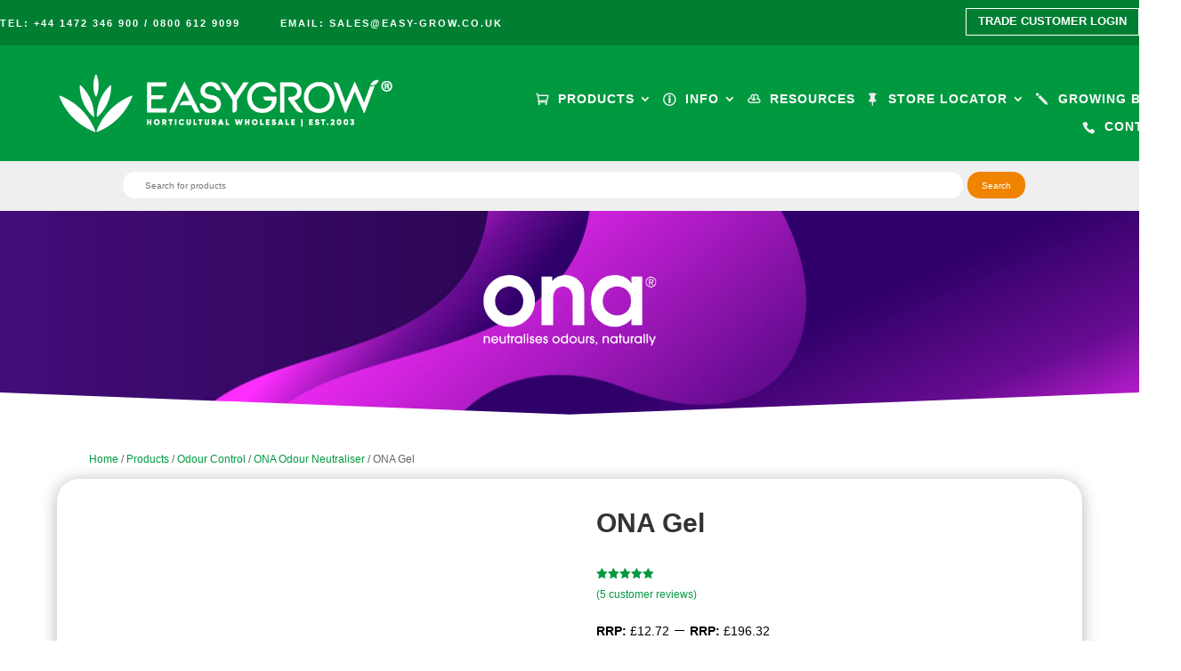

--- FILE ---
content_type: text/html; charset=UTF-8
request_url: https://www.easy-grow.co.uk/products/odour-control/ona-odour-neutraliser/ona-gel/
body_size: 46475
content:
<!DOCTYPE html><html lang="en-GB"><head><script data-no-optimize="1">var litespeed_docref=sessionStorage.getItem("litespeed_docref");litespeed_docref&&(Object.defineProperty(document,"referrer",{get:function(){return litespeed_docref}}),sessionStorage.removeItem("litespeed_docref"));</script> <meta charset="UTF-8" /><meta http-equiv="X-UA-Compatible" content="IE=edge"><link rel="pingback" href="https://www.easy-grow.co.uk/xmlrpc.php" /> <script type="litespeed/javascript">document.documentElement.className='js'</script> <meta name='robots' content='index, follow, max-image-preview:large, max-snippet:-1, max-video-preview:-1' /> <script data-cfasync="false" data-pagespeed-no-defer>var gtm4wp_datalayer_name = "dataLayer";
	var dataLayer = dataLayer || [];
	const gtm4wp_use_sku_instead = false;
	const gtm4wp_currency = 'GBP';
	const gtm4wp_product_per_impression = 10;
	const gtm4wp_clear_ecommerce = false;
	const gtm4wp_datalayer_max_timeout = 2000;</script> <title>ONA Gel Permanently Eliminate Home Odours | Easy Grow Ltd</title><meta name="description" content="ONA Gel is a natural odour neutraliser that permanently eliminates home odours using pet safe odour removal and acting as the perfect smoke smell eliminator" /><link rel="canonical" href="https://www.easy-grow.co.uk/products/odour-control/ona-odour-neutraliser/ona-gel/" /><meta property="og:locale" content="en_GB" /><meta property="og:type" content="article" /><meta property="og:title" content="ONA Gel" /><meta property="og:description" content="ONA Gel is a natural odour neutraliser that permanently eliminates home odours using pet safe odour removal and acting as the perfect smoke smell eliminator" /><meta property="og:url" content="https://www.easy-grow.co.uk/products/odour-control/ona-odour-neutraliser/ona-gel/" /><meta property="og:site_name" content="Easy Grow Ltd | Hydroponic Wholesale" /><meta property="article:modified_time" content="2025-02-20T14:45:06+00:00" /><meta property="og:image" content="https://www.easy-grow.co.uk/wp-content/uploads/2020/09/ONA-Gel-732g-Fresh-Linen.jpg" /><meta property="og:image:width" content="1200" /><meta property="og:image:height" content="1200" /><meta property="og:image:type" content="image/jpeg" /><meta name="twitter:card" content="summary_large_image" /><meta name="twitter:label1" content="Estimated reading time" /><meta name="twitter:data1" content="5 minutes" /> <script type="application/ld+json" class="yoast-schema-graph">{"@context":"https://schema.org","@graph":[{"@type":"WebPage","@id":"https://www.easy-grow.co.uk/products/odour-control/ona-odour-neutraliser/ona-gel/","url":"https://www.easy-grow.co.uk/products/odour-control/ona-odour-neutraliser/ona-gel/","name":"ONA Gel Permanently Eliminate Home Odours | Easy Grow Ltd","isPartOf":{"@id":"https://www.easy-grow.co.uk/#website"},"primaryImageOfPage":{"@id":"https://www.easy-grow.co.uk/products/odour-control/ona-odour-neutraliser/ona-gel/#primaryimage"},"image":{"@id":"https://www.easy-grow.co.uk/products/odour-control/ona-odour-neutraliser/ona-gel/#primaryimage"},"thumbnailUrl":"https://www.easy-grow.co.uk/wp-content/uploads/2020/09/ONA-Gel-732g-Fresh-Linen.jpg","datePublished":"2020-09-10T14:39:08+00:00","dateModified":"2025-02-20T14:45:06+00:00","description":"ONA Gel is a natural odour neutraliser that permanently eliminates home odours using pet safe odour removal and acting as the perfect smoke smell eliminator","breadcrumb":{"@id":"https://www.easy-grow.co.uk/products/odour-control/ona-odour-neutraliser/ona-gel/#breadcrumb"},"inLanguage":"en-GB","potentialAction":[{"@type":"ReadAction","target":["https://www.easy-grow.co.uk/products/odour-control/ona-odour-neutraliser/ona-gel/"]}]},{"@type":"ImageObject","inLanguage":"en-GB","@id":"https://www.easy-grow.co.uk/products/odour-control/ona-odour-neutraliser/ona-gel/#primaryimage","url":"https://www.easy-grow.co.uk/wp-content/uploads/2020/09/ONA-Gel-732g-Fresh-Linen.jpg","contentUrl":"https://www.easy-grow.co.uk/wp-content/uploads/2020/09/ONA-Gel-732g-Fresh-Linen.jpg","width":1200,"height":1200},{"@type":"BreadcrumbList","@id":"https://www.easy-grow.co.uk/products/odour-control/ona-odour-neutraliser/ona-gel/#breadcrumb","itemListElement":[{"@type":"ListItem","position":1,"name":"Home","item":"https://www.easy-grow.co.uk/"},{"@type":"ListItem","position":2,"name":"Products","item":"https://www.easy-grow.co.uk/products/"},{"@type":"ListItem","position":3,"name":"ONA Gel"}]},{"@type":"WebSite","@id":"https://www.easy-grow.co.uk/#website","url":"https://www.easy-grow.co.uk/","name":"Easy Grow Ltd | Hydroponic Wholesale","description":"Manufacturers of quality horticultural products and worldwide distributors of hydroponic supplies.","potentialAction":[{"@type":"SearchAction","target":{"@type":"EntryPoint","urlTemplate":"https://www.easy-grow.co.uk/?s={search_term_string}"},"query-input":{"@type":"PropertyValueSpecification","valueRequired":true,"valueName":"search_term_string"}}],"inLanguage":"en-GB"}]}</script> <link rel='dns-prefetch' href='//fonts.googleapis.com' /><link rel="alternate" type="application/rss+xml" title="Easy Grow Ltd | Hydroponic Wholesale &raquo; Feed" href="https://www.easy-grow.co.uk/feed/" /><link rel="alternate" type="application/rss+xml" title="Easy Grow Ltd | Hydroponic Wholesale &raquo; Comments Feed" href="https://www.easy-grow.co.uk/comments/feed/" /><link rel="alternate" type="application/rss+xml" title="Easy Grow Ltd | Hydroponic Wholesale &raquo; ONA Gel Comments Feed" href="https://www.easy-grow.co.uk/products/odour-control/ona-odour-neutraliser/ona-gel/feed/" /> <script type="litespeed/javascript">window._wpemojiSettings={"baseUrl":"https:\/\/s.w.org\/images\/core\/emoji\/16.0.1\/72x72\/","ext":".png","svgUrl":"https:\/\/s.w.org\/images\/core\/emoji\/16.0.1\/svg\/","svgExt":".svg","source":{"concatemoji":"https:\/\/www.easy-grow.co.uk\/wp-includes\/js\/wp-emoji-release.min.js?ver=6.8.3"}};
/*! This file is auto-generated */
!function(s,n){var o,i,e;function c(e){try{var t={supportTests:e,timestamp:(new Date).valueOf()};sessionStorage.setItem(o,JSON.stringify(t))}catch(e){}}function p(e,t,n){e.clearRect(0,0,e.canvas.width,e.canvas.height),e.fillText(t,0,0);var t=new Uint32Array(e.getImageData(0,0,e.canvas.width,e.canvas.height).data),a=(e.clearRect(0,0,e.canvas.width,e.canvas.height),e.fillText(n,0,0),new Uint32Array(e.getImageData(0,0,e.canvas.width,e.canvas.height).data));return t.every(function(e,t){return e===a[t]})}function u(e,t){e.clearRect(0,0,e.canvas.width,e.canvas.height),e.fillText(t,0,0);for(var n=e.getImageData(16,16,1,1),a=0;a<n.data.length;a++)if(0!==n.data[a])return!1;return!0}function f(e,t,n,a){switch(t){case"flag":return n(e,"\ud83c\udff3\ufe0f\u200d\u26a7\ufe0f","\ud83c\udff3\ufe0f\u200b\u26a7\ufe0f")?!1:!n(e,"\ud83c\udde8\ud83c\uddf6","\ud83c\udde8\u200b\ud83c\uddf6")&&!n(e,"\ud83c\udff4\udb40\udc67\udb40\udc62\udb40\udc65\udb40\udc6e\udb40\udc67\udb40\udc7f","\ud83c\udff4\u200b\udb40\udc67\u200b\udb40\udc62\u200b\udb40\udc65\u200b\udb40\udc6e\u200b\udb40\udc67\u200b\udb40\udc7f");case"emoji":return!a(e,"\ud83e\udedf")}return!1}function g(e,t,n,a){var r="undefined"!=typeof WorkerGlobalScope&&self instanceof WorkerGlobalScope?new OffscreenCanvas(300,150):s.createElement("canvas"),o=r.getContext("2d",{willReadFrequently:!0}),i=(o.textBaseline="top",o.font="600 32px Arial",{});return e.forEach(function(e){i[e]=t(o,e,n,a)}),i}function t(e){var t=s.createElement("script");t.src=e,t.defer=!0,s.head.appendChild(t)}"undefined"!=typeof Promise&&(o="wpEmojiSettingsSupports",i=["flag","emoji"],n.supports={everything:!0,everythingExceptFlag:!0},e=new Promise(function(e){s.addEventListener("DOMContentLiteSpeedLoaded",e,{once:!0})}),new Promise(function(t){var n=function(){try{var e=JSON.parse(sessionStorage.getItem(o));if("object"==typeof e&&"number"==typeof e.timestamp&&(new Date).valueOf()<e.timestamp+604800&&"object"==typeof e.supportTests)return e.supportTests}catch(e){}return null}();if(!n){if("undefined"!=typeof Worker&&"undefined"!=typeof OffscreenCanvas&&"undefined"!=typeof URL&&URL.createObjectURL&&"undefined"!=typeof Blob)try{var e="postMessage("+g.toString()+"("+[JSON.stringify(i),f.toString(),p.toString(),u.toString()].join(",")+"));",a=new Blob([e],{type:"text/javascript"}),r=new Worker(URL.createObjectURL(a),{name:"wpTestEmojiSupports"});return void(r.onmessage=function(e){c(n=e.data),r.terminate(),t(n)})}catch(e){}c(n=g(i,f,p,u))}t(n)}).then(function(e){for(var t in e)n.supports[t]=e[t],n.supports.everything=n.supports.everything&&n.supports[t],"flag"!==t&&(n.supports.everythingExceptFlag=n.supports.everythingExceptFlag&&n.supports[t]);n.supports.everythingExceptFlag=n.supports.everythingExceptFlag&&!n.supports.flag,n.DOMReady=!1,n.readyCallback=function(){n.DOMReady=!0}}).then(function(){return e}).then(function(){var e;n.supports.everything||(n.readyCallback(),(e=n.source||{}).concatemoji?t(e.concatemoji):e.wpemoji&&e.twemoji&&(t(e.twemoji),t(e.wpemoji)))}))}((window,document),window._wpemojiSettings)</script> <meta content="Divi-child v.1.0.0" name="generator"/><style id="litespeed-ccss">ul{box-sizing:border-box}:root{--wp--preset--font-size--normal:16px;--wp--preset--font-size--huge:42px}.screen-reader-text{border:0;clip:rect(1px,1px,1px,1px);clip-path:inset(50%);height:1px;margin:-1px;overflow:hidden;padding:0;position:absolute;width:1px;word-wrap:normal!important}html :where(img[class*=wp-image-]){height:auto;max-width:100%}:root{--wp--preset--aspect-ratio--square:1;--wp--preset--aspect-ratio--4-3:4/3;--wp--preset--aspect-ratio--3-4:3/4;--wp--preset--aspect-ratio--3-2:3/2;--wp--preset--aspect-ratio--2-3:2/3;--wp--preset--aspect-ratio--16-9:16/9;--wp--preset--aspect-ratio--9-16:9/16;--wp--preset--color--black:#000;--wp--preset--color--cyan-bluish-gray:#abb8c3;--wp--preset--color--white:#fff;--wp--preset--color--pale-pink:#f78da7;--wp--preset--color--vivid-red:#cf2e2e;--wp--preset--color--luminous-vivid-orange:#ff6900;--wp--preset--color--luminous-vivid-amber:#fcb900;--wp--preset--color--light-green-cyan:#7bdcb5;--wp--preset--color--vivid-green-cyan:#00d084;--wp--preset--color--pale-cyan-blue:#8ed1fc;--wp--preset--color--vivid-cyan-blue:#0693e3;--wp--preset--color--vivid-purple:#9b51e0;--wp--preset--gradient--vivid-cyan-blue-to-vivid-purple:linear-gradient(135deg,rgba(6,147,227,1) 0%,#9b51e0 100%);--wp--preset--gradient--light-green-cyan-to-vivid-green-cyan:linear-gradient(135deg,#7adcb4 0%,#00d082 100%);--wp--preset--gradient--luminous-vivid-amber-to-luminous-vivid-orange:linear-gradient(135deg,rgba(252,185,0,1) 0%,rgba(255,105,0,1) 100%);--wp--preset--gradient--luminous-vivid-orange-to-vivid-red:linear-gradient(135deg,rgba(255,105,0,1) 0%,#cf2e2e 100%);--wp--preset--gradient--very-light-gray-to-cyan-bluish-gray:linear-gradient(135deg,#eee 0%,#a9b8c3 100%);--wp--preset--gradient--cool-to-warm-spectrum:linear-gradient(135deg,#4aeadc 0%,#9778d1 20%,#cf2aba 40%,#ee2c82 60%,#fb6962 80%,#fef84c 100%);--wp--preset--gradient--blush-light-purple:linear-gradient(135deg,#ffceec 0%,#9896f0 100%);--wp--preset--gradient--blush-bordeaux:linear-gradient(135deg,#fecda5 0%,#fe2d2d 50%,#6b003e 100%);--wp--preset--gradient--luminous-dusk:linear-gradient(135deg,#ffcb70 0%,#c751c0 50%,#4158d0 100%);--wp--preset--gradient--pale-ocean:linear-gradient(135deg,#fff5cb 0%,#b6e3d4 50%,#33a7b5 100%);--wp--preset--gradient--electric-grass:linear-gradient(135deg,#caf880 0%,#71ce7e 100%);--wp--preset--gradient--midnight:linear-gradient(135deg,#020381 0%,#2874fc 100%);--wp--preset--font-size--small:13px;--wp--preset--font-size--medium:20px;--wp--preset--font-size--large:36px;--wp--preset--font-size--x-large:42px;--wp--preset--font-family--inter:"Inter",sans-serif;--wp--preset--font-family--cardo:Cardo;--wp--preset--spacing--20:.44rem;--wp--preset--spacing--30:.67rem;--wp--preset--spacing--40:1rem;--wp--preset--spacing--50:1.5rem;--wp--preset--spacing--60:2.25rem;--wp--preset--spacing--70:3.38rem;--wp--preset--spacing--80:5.06rem;--wp--preset--shadow--natural:6px 6px 9px rgba(0,0,0,.2);--wp--preset--shadow--deep:12px 12px 50px rgba(0,0,0,.4);--wp--preset--shadow--sharp:6px 6px 0px rgba(0,0,0,.2);--wp--preset--shadow--outlined:6px 6px 0px -3px rgba(255,255,255,1),6px 6px rgba(0,0,0,1);--wp--preset--shadow--crisp:6px 6px 0px rgba(0,0,0,1)}:root{--wp--style--global--content-size:823px;--wp--style--global--wide-size:1080px}:where(body){margin:0}body{padding-top:0;padding-right:0;padding-bottom:0;padding-left:0}#cookie-law-info-bar{font-size:15px;margin:0 auto;padding:12px 10px;position:absolute;text-align:center;box-sizing:border-box;width:100%;z-index:9999;display:none;left:0;font-weight:300;box-shadow:0 -1px 10px 0 rgba(172,171,171,.3)}#cookie-law-info-again{font-size:10pt;margin:0;padding:5px 10px;text-align:center;z-index:9999;box-shadow:#161616 2px 2px 5px 2px}#cookie-law-info-bar span{vertical-align:middle}.cli-plugin-button,.cli-plugin-button:visited{display:inline-block;padding:9px 12px;color:#fff;text-decoration:none;position:relative;margin-left:5px;text-decoration:none}.cli-plugin-button,.cli-plugin-button:visited,.medium.cli-plugin-button,.medium.cli-plugin-button:visited{font-size:13px;font-weight:400;line-height:1}.cli-plugin-button{margin-top:5px}.cli-bar-popup{-moz-background-clip:padding;-webkit-background-clip:padding;background-clip:padding-box;-webkit-border-radius:30px;-moz-border-radius:30px;border-radius:30px;padding:20px}.cli-container-fluid{padding-right:15px;padding-left:15px;margin-right:auto;margin-left:auto}.cli-row{display:-ms-flexbox;display:flex;-ms-flex-wrap:wrap;flex-wrap:wrap;margin-right:-15px;margin-left:-15px}.cli-align-items-stretch{-ms-flex-align:stretch!important;align-items:stretch!important}.cli-px-0{padding-left:0;padding-right:0}.cli-btn{font-size:14px;display:inline-block;font-weight:400;text-align:center;white-space:nowrap;vertical-align:middle;border:1px solid transparent;padding:.5rem 1.25rem;line-height:1;border-radius:.25rem}.cli-modal-backdrop{position:fixed;top:0;right:0;bottom:0;left:0;z-index:1040;background-color:#000;display:none}.cli-modal-backdrop.cli-fade{opacity:0}.cli-modal a{text-decoration:none}.cli-modal .cli-modal-dialog{position:relative;width:auto;margin:.5rem;font-family:-apple-system,BlinkMacSystemFont,"Segoe UI",Roboto,"Helvetica Neue",Arial,sans-serif,"Apple Color Emoji","Segoe UI Emoji","Segoe UI Symbol";font-size:1rem;font-weight:400;line-height:1.5;color:#212529;text-align:left;display:-ms-flexbox;display:flex;-ms-flex-align:center;align-items:center;min-height:calc(100% - (.5rem*2))}@media (min-width:576px){.cli-modal .cli-modal-dialog{max-width:500px;margin:1.75rem auto;min-height:calc(100% - (1.75rem*2))}}@media (min-width:992px){.cli-modal .cli-modal-dialog{max-width:900px}}.cli-modal-content{position:relative;display:-ms-flexbox;display:flex;-ms-flex-direction:column;flex-direction:column;width:100%;background-color:#fff;background-clip:padding-box;border-radius:.3rem;outline:0}.cli-modal .cli-modal-close{position:absolute;right:10px;top:10px;z-index:1;padding:0;background-color:transparent!important;border:0;-webkit-appearance:none;font-size:1.5rem;font-weight:700;line-height:1;color:#000;text-shadow:0 1px 0 #fff}.cli-switch{display:inline-block;position:relative;min-height:1px;padding-left:70px;font-size:14px}.cli-switch input[type=checkbox]{display:none}.cli-switch .cli-slider{background-color:#e3e1e8;height:24px;width:50px;bottom:0;left:0;position:absolute;right:0;top:0}.cli-switch .cli-slider:before{background-color:#fff;bottom:2px;content:"";height:20px;left:2px;position:absolute;width:20px}.cli-switch .cli-slider{border-radius:34px}.cli-switch .cli-slider:before{border-radius:50%}.cli-tab-content{background:#fff}.cli-tab-content{width:100%;padding:30px}@media (max-width:767px){.cli-tab-content{padding:30px 10px}}.cli-container-fluid{padding-right:15px;padding-left:15px;margin-right:auto;margin-left:auto}.cli-row{display:-ms-flexbox;display:flex;-ms-flex-wrap:wrap;flex-wrap:wrap;margin-right:-15px;margin-left:-15px}.cli-align-items-stretch{-ms-flex-align:stretch!important;align-items:stretch!important}.cli-px-0{padding-left:0;padding-right:0}.cli-btn{font-size:14px;display:inline-block;font-weight:400;text-align:center;white-space:nowrap;vertical-align:middle;border:1px solid transparent;padding:.5rem 1.25rem;line-height:1;border-radius:.25rem}.cli-modal-backdrop{position:fixed;top:0;right:0;bottom:0;left:0;z-index:1040;background-color:#000;-webkit-transform:scale(0);transform:scale(0)}.cli-modal-backdrop.cli-fade{opacity:0}.cli-modal{position:fixed;top:0;right:0;bottom:0;left:0;z-index:99999;transform:scale(0);overflow:hidden;outline:0;display:none}.cli-modal a{text-decoration:none}.cli-modal .cli-modal-dialog{position:relative;width:auto;margin:.5rem;font-family:inherit;font-size:1rem;font-weight:400;line-height:1.5;color:#212529;text-align:left;display:-ms-flexbox;display:flex;-ms-flex-align:center;align-items:center;min-height:calc(100% - (.5rem*2))}@media (min-width:576px){.cli-modal .cli-modal-dialog{max-width:500px;margin:1.75rem auto;min-height:calc(100% - (1.75rem*2))}}.cli-modal-content{position:relative;display:-ms-flexbox;display:flex;-ms-flex-direction:column;flex-direction:column;width:100%;background-color:#fff;background-clip:padding-box;border-radius:.2rem;box-sizing:border-box;outline:0}.cli-switch{display:inline-block;position:relative;min-height:1px;padding-left:38px;font-size:14px}.cli-switch input[type=checkbox]{display:none}.cli-switch .cli-slider{background-color:#e3e1e8;height:20px;width:38px;bottom:0;left:0;position:absolute;right:0;top:0}.cli-switch .cli-slider:before{background-color:#fff;bottom:2px;content:"";height:15px;left:3px;position:absolute;width:15px}.cli-switch .cli-slider{border-radius:34px;font-size:0}.cli-switch .cli-slider:before{border-radius:50%}.cli-tab-content{background:#fff}.cli-tab-content{width:100%;padding:5px 30px 5px 5px;box-sizing:border-box}@media (max-width:767px){.cli-tab-content{padding:30px 10px}}.cli-tab-footer .cli-btn{background-color:#00acad;padding:10px 15px;text-decoration:none}.cli-tab-footer .wt-cli-privacy-accept-btn{background-color:#61a229;color:#fff;border-radius:0}.cli-tab-footer{width:100%;text-align:right;padding:20px 0}.cli-col-12{width:100%}.cli-tab-header{display:flex;justify-content:space-between}.cli-tab-header a:before{width:10px;height:2px;left:0;top:calc(50% - 1px)}.cli-tab-header a:after{width:2px;height:10px;left:4px;top:calc(50% - 5px);-webkit-transform:none;transform:none}.cli-tab-header a:before{width:7px;height:7px;border-right:1px solid #4a6e78;border-bottom:1px solid #4a6e78;content:" ";transform:rotate(-45deg);margin-right:10px}.cli-tab-header a.cli-nav-link{position:relative;display:flex;align-items:center;font-size:14px;color:#000;text-transform:capitalize}.cli-tab-header{border-radius:5px;padding:12px 15px;background-color:#f2f2f2}.cli-modal .cli-modal-close{position:absolute;right:0;top:0;z-index:1;-webkit-appearance:none;width:40px;height:40px;padding:0;border-radius:50%;padding:10px;background:0 0;border:none;min-width:40px}.cli-tab-container h4{font-family:inherit;font-size:16px;margin-bottom:15px;margin:10px 0}#cliSettingsPopup .cli-tab-section-container{padding-top:12px}.cli-privacy-content-text{font-size:14px;line-height:1.4;margin-top:0;padding:0;color:#000}.cli-tab-content{display:none}.cli-tab-section .cli-tab-content{padding:10px 20px 5px}.cli-tab-section{margin-top:5px}@media (min-width:992px){.cli-modal .cli-modal-dialog{max-width:645px}}.cli-switch .cli-slider:after{content:attr(data-cli-disable);position:absolute;right:50px;color:#000;font-size:12px;text-align:right;min-width:80px}.cli-privacy-overview:not(.cli-collapsed) .cli-privacy-content{max-height:60px;overflow:hidden}a.cli-privacy-readmore{font-size:12px;margin-top:12px;display:inline-block;padding-bottom:0;color:#000;text-decoration:underline}.cli-modal-footer{position:relative}a.cli-privacy-readmore:before{content:attr(data-readmore-text)}.cli-modal-close svg{fill:#000}span.cli-necessary-caption{color:#000;font-size:12px}.cli-tab-container .cli-row{max-height:500px;overflow-y:auto}.cli-tab-section .cookielawinfo-row-cat-table td,.cli-tab-section .cookielawinfo-row-cat-table th{font-size:12px}.wt-cli-sr-only{display:none;font-size:16px}.cli-bar-container{float:none;margin:0 auto;display:-webkit-box;display:-moz-box;display:-ms-flexbox;display:-webkit-flex;display:flex;justify-content:space-between;-webkit-box-align:center;-moz-box-align:center;-ms-flex-align:center;-webkit-align-items:center;align-items:center}.cli-bar-btn_container{margin-left:20px;display:-webkit-box;display:-moz-box;display:-ms-flexbox;display:-webkit-flex;display:flex;-webkit-box-align:center;-moz-box-align:center;-ms-flex-align:center;-webkit-align-items:center;align-items:center;flex-wrap:nowrap}.cli-bar-btn_container a{white-space:nowrap}.cli-style-v2{font-size:11pt;line-height:18px;font-weight:400}.cli-style-v2 .cli-bar-message{width:70%;text-align:left}.cli-style-v2 .cli-bar-btn_container .cli_action_button{margin-left:5px}.cli-style-v2 .cli-bar-btn_container .cli-plugin-button{margin-top:5px;margin-bottom:5px}.wt-cli-necessary-checkbox{display:none!important}@media (max-width:985px){.cli-style-v2 .cli-bar-message{width:100%}.cli-style-v2.cli-bar-container{justify-content:left;flex-wrap:wrap}.cli-style-v2 .cli-bar-btn_container{margin-left:0;margin-top:10px}}.wt-cli-privacy-overview-actions{padding-bottom:0}@media only screen and (max-width:479px) and (min-width:320px){.cli-style-v2 .cli-bar-btn_container{flex-wrap:wrap}}.wt-cli-cookie-description{font-size:14px;line-height:1.4;margin-top:0;padding:0;color:#000}:root{--swiper-theme-color:#007aff;--swiper-navigation-size:44px}.taptap-menu-button-wrapper{position:fixed;z-index:999999;top:10px;left:15px;right:auto;width:40px;height:45px}.taptap-main-menu-button-four{padding:6px 8px}.taptap-main-menu-button-four:before,.taptap-main-menu-button-four div.taptap-main-menu-button-four-middle:before,.taptap-main-menu-button-four:after{content:'';display:block;width:25px;height:2px;margin:7px 0;background-color:#999}.taptap-main-menu-button-four div.taptap-main-menu-button-four-middle:before{width:20px}.taptap-main-menu-button-four:after{width:15px}.taptap-woo-button-wrapper{position:fixed;z-index:99996;top:12px;right:55px;padding:10px}.taptap-shopping-icon{background-color:#999;width:25px;height:25px;font-size:21px;margin-left:-20px;-webkit-mask-image:url(/wp-content/plugins/taptap-by-bonfire/icons/taptap-shopping-cart.svg);mask-image:url(/wp-content/plugins/taptap-by-bonfire/icons/taptap-shopping-cart.svg);-webkit-mask-size:25px;mask-size:25px;-webkit-mask-repeat:no-repeat;mask-repeat:no-repeat}a.taptap-cart-count{text-decoration:none}.taptap-cart-count>span{position:absolute;top:2px;right:2px;border-radius:50px;height:17px;min-width:10px;padding:0 3px;display:block;text-align:center;font-family:roboto;font-weight:400;font-size:10px;color:#fff;background-color:#a2a464}.taptap-cart-count>span>span{margin-top:2px;display:block}.taptap-search-button-wrapper{position:fixed;z-index:99996;width:40px;height:45px;top:10px;right:10px;left:auto}.taptap-search-button{position:relative;width:15px;height:15px;top:13px;left:11px;margin:0;padding:0;border:2px solid #999;border-radius:50%;box-sizing:border-box;-moz-box-sizing:border-box;-webkit-box-sizing:border-box}.taptap-search-button:after{content:'';position:absolute;top:12px;left:10px;width:7px;height:2px;background-color:#999;margin:0;padding:0;-webkit-transform:rotate(45deg);-moz-transform:rotate(45deg);transform:rotate(45deg)}.taptap-search-wrapper,.taptap-search-background{position:fixed;z-index:9999999;top:-1000px;left:0;right:0;width:100%;height:65px;margin:0;padding:0;overflow:hidden;-webkit-transform:translateY(-100%);-moz-transform:translateY(-100%);transform:translateY(-100%)}.taptap-search-background{z-index:9999998;background-color:#191919}.taptap-search-close-wrapper{display:table;position:absolute;z-index:20;top:0;left:0;width:40px;height:100%}.taptap-search-close-inner{display:table-cell;vertical-align:middle}.taptap-search-close-inner:before,.taptap-search-close-inner:after{content:'';position:absolute;vertical-align:middle;left:15px;width:9px;height:1px;background-color:#999}.taptap-search-close-inner:before{margin-top:-3px;-webkit-transform:rotate(-45deg);-moz-transform:rotate(-45deg);transform:rotate(-45deg)}.taptap-search-close-inner:after{margin-top:3px;-webkit-transform:rotate(45deg);-moz-transform:rotate(45deg);transform:rotate(45deg)}.taptap-search-overlay{position:fixed;z-index:9999997;top:-1000%;left:0;right:0;width:100%;height:100%;height:100vh;background-color:#000;opacity:0}.taptap-logo-wrapper{position:fixed;z-index:99996;top:23px;left:50%;-webkit-transform:translateX(-50%);-moz-transform:translateX(-50%);transform:translateX(-50%)}.taptap-logo-image img{width:auto;max-height:35px}.taptap-logo-primary{position:relative;z-index:10}.taptap-logo-secondary{opacity:0;position:absolute;top:0;z-index:9}.taptap-header-bg-image{position:fixed;z-index:99995;top:0;left:0;width:100%;height:65px;background-size:cover;background-repeat:no-repeat}.taptap-header{position:fixed;z-index:99994;top:0;left:0;width:100%;height:65px;background-color:#1d2124}.taptap-image{text-align:center;margin:0}.taptap-image img{margin:0 auto;max-width:100%;height:auto}.taptap-by-bonfire{margin:25px 25px 0}.taptap-by-bonfire ul{width:100%;list-style-type:none;margin:0;padding:0}.taptap-by-bonfire ul li{width:100%;min-height:30px;list-style-type:none;margin:0;padding:1px;text-align:center}.taptap-by-bonfire ul li a{font-family:'Montserrat';font-weight:400;font-size:14px;letter-spacing:0;color:#878c91;margin:0;padding:11px 0;display:inline-block;text-decoration:none}.taptap-by-bonfire .menu{list-style:none;margin:0;padding:0}.taptap-by-bonfire .menu li{position:relative;margin:0;padding:0;border:none;z-index:auto}.taptap-by-bonfire .menu ul{list-style:none;margin:0;padding:0;display:none}.taptap-by-bonfire .sub-menu a{color:#686c6f;font-size:13px;letter-spacing:0;margin:0;padding:11px 0}.taptap-by-bonfire ul li a i{font-size:15px;margin:2px 7px 0}.taptap-by-bonfire ul li a i{color:#8c9093}.taptap-menu-item-description{font-family:'Montserrat';font-weight:400;font-size:11px;line-height:11px;color:#60666b;letter-spacing:0;margin:2px 0 0}li.menu-item-has-children>a .taptap-menu-item-description{display:none}.taptap-by-bonfire-image-wrapper{display:block;margin:0 5px;text-align:center}.taptap-menu-item-description{font-family:'Montserrat';font-weight:400;font-size:11px;line-height:11px;color:#60666b;letter-spacing:0;margin:2px 0 0}li.menu-item-has-children>a .taptap-menu-item-description{display:none}.taptap-main-wrapper{position:fixed;z-index:99999;top:-1000%;left:0;width:100%;height:100%;opacity:0;-webkit-transform:translate3d(0,0,0);transform:translate3d(0,0,0);-webkit-overflow-scrolling:touch}.taptap-main-inner{width:100%;height:100%;overflow-y:auto}.taptap-main{padding:0;margin:0;display:table;width:100%;height:100%;transform:translate3d(0,0,0);-webkit-transform:translate3d(0,0,0)}.taptap-main-inner-inner{display:table-cell;vertical-align:top;margin:0;padding:75px 0}.taptap-contents-wrapper{margin:0 auto}.taptap-background-color{position:fixed;z-index:99998;top:-1000%;left:0;width:100%;height:100%;height:100vh;background-color:#111112;-webkit-transform:translate3d(0,0,0);-webkit-overflow-scrolling:touch;-webkit-transform:translateY(-100%);-moz-transform:translateY(-100%);transform:translateY(-100%)}.taptap-background-overlay{position:fixed;z-index:99997;top:-1000%;left:0;width:100%;height:100%;height:100vh;background-color:#000;opacity:0}.fa{display:inline-block;font:normal normal normal 14px/1 FontAwesome;font-size:inherit;text-rendering:auto;-webkit-font-smoothing:antialiased;-moz-osx-font-smoothing:grayscale}.fa-arrow-up:before{content:"\f062"}.fa-user-circle:before{content:"\f2bd"}button.pswp__button{box-shadow:none!important;background-image:url(/wp-content/plugins/woocommerce/assets/css/photoswipe/default-skin/default-skin.png)!important}button.pswp__button,button.pswp__button--arrow--left:before,button.pswp__button--arrow--right:before{background-color:transparent!important}button.pswp__button--arrow--left,button.pswp__button--arrow--right{background-image:none!important}.pswp{display:none;position:absolute;width:100%;height:100%;left:0;top:0;overflow:hidden;-ms-touch-action:none;touch-action:none;z-index:1500;-webkit-text-size-adjust:100%;-webkit-backface-visibility:hidden;outline:0}.pswp *{-webkit-box-sizing:border-box;box-sizing:border-box}.pswp__bg{position:absolute;left:0;top:0;width:100%;height:100%;background:#000;opacity:0;-webkit-transform:translateZ(0);transform:translateZ(0);-webkit-backface-visibility:hidden;will-change:opacity}.pswp__scroll-wrap{position:absolute;left:0;top:0;width:100%;height:100%;overflow:hidden}.pswp__container{-ms-touch-action:none;touch-action:none;position:absolute;left:0;right:0;top:0;bottom:0}.pswp__container{-webkit-touch-callout:none}.pswp__bg{will-change:opacity}.pswp__container{-webkit-backface-visibility:hidden}.pswp__item{position:absolute;left:0;right:0;top:0;bottom:0;overflow:hidden}.pswp__button{width:44px;height:44px;position:relative;background:0 0;overflow:visible;-webkit-appearance:none;display:block;border:0;padding:0;margin:0;float:left;opacity:.75;-webkit-box-shadow:none;box-shadow:none}.pswp__button::-moz-focus-inner{padding:0;border:0}.pswp__button,.pswp__button--arrow--left:before,.pswp__button--arrow--right:before{background:url(/wp-content/plugins/woocommerce/assets/css/photoswipe/default-skin/default-skin.png) 0 0 no-repeat;background-size:264px 88px;width:44px;height:44px}.pswp__button--close{background-position:0 -44px}.pswp__button--share{background-position:-44px -44px}.pswp__button--fs{display:none}.pswp__button--zoom{display:none;background-position:-88px 0}.pswp__button--arrow--left,.pswp__button--arrow--right{background:0 0;top:50%;margin-top:-50px;width:70px;height:100px;position:absolute}.pswp__button--arrow--left{left:0}.pswp__button--arrow--right{right:0}.pswp__button--arrow--left:before,.pswp__button--arrow--right:before{content:'';top:35px;background-color:rgba(0,0,0,.3);height:30px;width:32px;position:absolute}.pswp__button--arrow--left:before{left:6px;background-position:-138px -44px}.pswp__button--arrow--right:before{right:6px;background-position:-94px -44px}.pswp__share-modal{display:block;background:rgba(0,0,0,.5);width:100%;height:100%;top:0;left:0;padding:10px;position:absolute;z-index:1600;opacity:0;-webkit-backface-visibility:hidden;will-change:opacity}.pswp__share-modal--hidden{display:none}.pswp__share-tooltip{z-index:1620;position:absolute;background:#fff;top:56px;border-radius:2px;display:block;width:auto;right:44px;-webkit-box-shadow:0 2px 5px rgba(0,0,0,.25);box-shadow:0 2px 5px rgba(0,0,0,.25);-webkit-transform:translateY(6px);-ms-transform:translateY(6px);transform:translateY(6px);-webkit-backface-visibility:hidden;will-change:transform}.pswp__counter{position:relative;left:0;top:0;height:44px;font-size:13px;line-height:44px;color:#fff;opacity:.75;padding:0 10px;margin-inline-end:auto}.pswp__caption{position:absolute;left:0;bottom:0;width:100%;min-height:44px}.pswp__caption__center{text-align:left;max-width:420px;margin:0 auto;font-size:13px;padding:10px;line-height:20px;color:#ccc}.pswp__preloader{width:44px;height:44px;position:absolute;top:0;left:50%;margin-left:-22px;opacity:0;will-change:opacity;direction:ltr}.pswp__preloader__icn{width:20px;height:20px;margin:12px}@media screen and (max-width:1024px){.pswp__preloader{position:relative;left:auto;top:auto;margin:0;float:right}}.pswp__ui{-webkit-font-smoothing:auto;visibility:visible;opacity:1;z-index:1550}.pswp__top-bar{position:absolute;left:0;top:0;height:44px;width:100%;display:flex;justify-content:flex-end}.pswp__caption,.pswp__top-bar{-webkit-backface-visibility:hidden;will-change:opacity}.pswp__caption,.pswp__top-bar{background-color:rgba(0,0,0,.5)}.pswp__ui--hidden .pswp__button--arrow--left,.pswp__ui--hidden .pswp__button--arrow--right,.pswp__ui--hidden .pswp__caption,.pswp__ui--hidden .pswp__top-bar{opacity:.001}:root{--woocommerce:#720eec;--wc-green:#7ad03a;--wc-red:#a00;--wc-orange:#ffba00;--wc-blue:#2ea2cc;--wc-primary:#720eec;--wc-primary-text:#fcfbfe;--wc-secondary:#e9e6ed;--wc-secondary-text:#515151;--wc-highlight:#958e09;--wc-highligh-text:#fff;--wc-content-bg:#fff;--wc-subtext:#767676}.woocommerce img,.woocommerce-page img{height:auto;max-width:100%}.woocommerce div.product div.images,.woocommerce-page div.product div.images{float:left;width:48%}.woocommerce div.product div.summary,.woocommerce-page div.product div.summary{float:right;width:48%;clear:none}@media only screen and (max-width:768px){:root{--woocommerce:#720eec;--wc-green:#7ad03a;--wc-red:#a00;--wc-orange:#ffba00;--wc-blue:#2ea2cc;--wc-primary:#720eec;--wc-primary-text:#fcfbfe;--wc-secondary:#e9e6ed;--wc-secondary-text:#515151;--wc-highlight:#958e09;--wc-highligh-text:#fff;--wc-content-bg:#fff;--wc-subtext:#767676}.woocommerce div.product div.images,.woocommerce div.product div.summary,.woocommerce-page div.product div.images,.woocommerce-page div.product div.summary{float:none;width:100%}}:root{--woocommerce:#720eec;--wc-green:#7ad03a;--wc-red:#a00;--wc-orange:#ffba00;--wc-blue:#2ea2cc;--wc-primary:#720eec;--wc-primary-text:#fcfbfe;--wc-secondary:#e9e6ed;--wc-secondary-text:#515151;--wc-highlight:#958e09;--wc-highligh-text:#fff;--wc-content-bg:#fff;--wc-subtext:#767676}.screen-reader-text{clip:rect(1px,1px,1px,1px);height:1px;overflow:hidden;position:absolute!important;width:1px;word-wrap:normal!important}.woocommerce .woocommerce-breadcrumb{margin:0 0 1em;padding:0}.woocommerce .woocommerce-breadcrumb:after,.woocommerce .woocommerce-breadcrumb:before{content:" ";display:table}.woocommerce .woocommerce-breadcrumb:after{clear:both}.woocommerce .quantity .qty{width:3.631em;text-align:center}.woocommerce div.product{margin-bottom:0;position:relative}.woocommerce div.product .woocommerce-product-rating{margin-bottom:1.618em}.woocommerce div.product div.images{margin-bottom:2em}.woocommerce div.product div.images img{display:block;width:100%;height:auto;box-shadow:none}.woocommerce div.product div.images.woocommerce-product-gallery{position:relative}.woocommerce div.product div.images .woocommerce-product-gallery__wrapper{margin:0;padding:0}.woocommerce div.product div.summary{margin-bottom:2em}.woocommerce div.product form.cart{margin-bottom:2em}.woocommerce div.product form.cart:after,.woocommerce div.product form.cart:before{content:" ";display:table}.woocommerce div.product form.cart:after{clear:both}.woocommerce div.product form.cart div.quantity{float:left;margin:0 4px 0 0}.woocommerce div.product form.cart table{border-width:0 0 1px}.woocommerce div.product form.cart table td{padding-left:0}.woocommerce div.product form.cart .variations{margin-bottom:1em;border:0;width:100%}.woocommerce div.product form.cart .variations td,.woocommerce div.product form.cart .variations th{border:0;line-height:2em;vertical-align:top}.woocommerce div.product form.cart .variations label{font-weight:700;text-align:left}.woocommerce div.product form.cart .variations select{max-width:100%;min-width:75%;display:inline-block;margin-right:1em;appearance:none;-webkit-appearance:none;-moz-appearance:none;padding-right:2em;background:url([data-uri]) no-repeat;background-size:16px;-webkit-background-size:16px;background-position:calc(100% - 12px) 50%;-webkit-background-position:calc(100% - 12px) 50%}.woocommerce div.product form.cart .button{vertical-align:middle;float:left}.woocommerce .cart .button{float:none}.woocommerce .star-rating{float:right;overflow:hidden;position:relative;height:1em;line-height:1;font-size:1em;width:5.4em;font-family:WooCommerce}.woocommerce .star-rating:before{content:"sssss";color:#cfc8d8;float:left;top:0;left:0;position:absolute}.woocommerce .star-rating span{overflow:hidden;float:left;top:0;left:0;position:absolute;padding-top:1.5em}.woocommerce .star-rating span:before{content:"SSSSS";top:0;position:absolute;left:0}.woocommerce .woocommerce-product-rating{line-height:2;display:block}.woocommerce .woocommerce-product-rating:after,.woocommerce .woocommerce-product-rating:before{content:" ";display:table}.woocommerce .woocommerce-product-rating:after{clear:both}.woocommerce .woocommerce-product-rating .star-rating{margin:.5em 4px 0 0;float:left}.woocommerce:where(body:not(.woocommerce-block-theme-has-button-styles)) button.button{font-size:100%;margin:0;line-height:1;position:relative;text-decoration:none;overflow:visible;padding:.618em 1em;font-weight:700;border-radius:3px;left:auto;color:#515151;background-color:#e9e6ed;border:0;display:inline-block;background-image:none;box-shadow:none;text-shadow:none}.woocommerce:where(body:not(.woocommerce-block-theme-has-button-styles)) button.button.alt{background-color:#7f54b3;color:#fff;-webkit-font-smoothing:antialiased}.woocommerce:where(body:not(.woocommerce-uses-block-theme)) .woocommerce-breadcrumb{font-size:.92em;color:#767676}.woocommerce:where(body:not(.woocommerce-uses-block-theme)) .woocommerce-breadcrumb a{color:#767676}.woocommerce:where(body:not(.woocommerce-uses-block-theme)) div.product p.price{color:#958e09;font-size:1.25em}input[type=search]{margin-bottom:10px}input[type=search]{-webkit-appearance:textfield}.yith-ajaxsearchform-wide .yith-ajaxsearch-filters{display:table-cell;vertical-align:middle}.yith-ajaxsearchform-wide .yith-ajaxsearchform-select,.yith-ajaxsearchform-wide .search-input-container,.yith-ajaxsearchform-wide .search-submit-container{display:table-cell;vertical-align:middle;padding-right:5px}.yith-ajaxsearchform-wide .search-input-container{width:100%}.yith-ajaxsearchform-wide .search-input-container input[type=search]{width:100%;padding:0 10px}.yith-ajaxsearchform-wide .search-submit-container{padding-right:0}.yith-ajaxsearchform-wide input[type=search]{margin:0}.yith-ajaxsearchform-wide .search-input-container input[type=search],.yith-ajaxsearchform-wide #yith-ajaxsearchform input[type=submit]{min-height:30px;margin:0}img{max-width:100%;height:auto}:root{--swiper-theme-color:#007aff}:root{--swiper-navigation-size:44px}button::-moz-focus-inner{padding:0;border:0}img{max-width:100%;height:auto}img{max-width:100%;height:auto}input[type=checkbox]{-webkit-appearance:checkbox}img{max-width:100%;height:auto}img{max-width:100%;height:auto}img{max-width:100%;height:auto}*,:after,:before{-webkit-box-sizing:border-box;box-sizing:border-box}a,body,div,form,h1,h4,html,i,img,label,li,p,span,strong,ul{margin:0;padding:0;border:0;outline:0;font-size:100%;-ms-text-size-adjust:100%;-webkit-text-size-adjust:100%;vertical-align:baseline;background:0 0}body{line-height:1}ul{list-style:none}:focus{outline:0}table{border-collapse:collapse;border-spacing:0}header,nav{display:block}body{font-family:Open Sans,Arial,sans-serif;font-size:14px;color:#666;background-color:#fff;line-height:1.7em;font-weight:500;-webkit-font-smoothing:antialiased;-moz-osx-font-smoothing:grayscale}body.et_cover_background{background-size:cover!important;background-position:top!important;background-repeat:no-repeat!important;background-attachment:fixed}a{color:#2ea3f2}a{text-decoration:none}p{padding-bottom:1em}p:not(.has-background):last-of-type{padding-bottom:0}strong{font-weight:700}i{font-style:italic}h1,h4{color:#333;padding-bottom:10px;line-height:1em;font-weight:500}h1{font-size:30px}h4{font-size:18px}input{-webkit-appearance:none}input[type=checkbox]{-webkit-appearance:checkbox}input.text,select{background-color:#fff;border:1px solid #bbb;padding:2px;color:#4e4e4e}input.text,select{margin:0}button,input,select{font-family:inherit}img{max-width:100%;height:auto}.clearfix:after{visibility:hidden;display:block;font-size:0;content:" ";clear:both;height:0}#main-content{background-color:#fff}.container{width:80%;max-width:1080px;margin:auto}body:not(.et-tb) #main-content .container{padding-top:58px}.et_full_width_page #main-content .container:before{display:none}#left-area ul,.et-l--header ul{list-style-type:disc;padding:0 0 23px 1em;line-height:26px}@media (min-width:981px){#left-area{width:79.125%;padding-bottom:23px}#main-content .container:before{content:"";position:absolute;top:0;height:100%;width:1px;background-color:#e2e2e2}.et_full_width_page #left-area{float:none;width:100%!important}.et_full_width_page #left-area{padding-bottom:0}}@media (max-width:980px){#page-container{padding-top:80px}.et-tb-has-header #page-container{padding-top:0!important}#left-area{width:100%!important}#main-content .container:before{display:none!important}}.single .et_pb_post{margin-bottom:27px}.et_pb_pagebuilder_layout.single.et_full_width_page:not(.et-tb-has-body) #main-content .container{width:100%;max-width:100%;padding-top:0}.et_pb_pagebuilder_layout.single.et_full_width_page:not(.et-tb-has-body) #main-content .et_pb_row{width:80%}.woocommerce-page .star-rating span:before,.woocommerce-page button.button,.woocommerce-page button.button.alt,.woocommerce-page div.product p.price,.woocommerce .star-rating span:before,.woocommerce button.button,.woocommerce button.button.alt,.woocommerce div.product p.price{color:#2ea3f2}.woocommerce-page button.button,.woocommerce-page button.button.alt,.woocommerce button.button,.woocommerce button.button.alt{font-size:20px;font-weight:500;padding:.3em 1em;line-height:1.7em!important;background:0 0;position:relative;border:2px solid;border-radius:3px}.woocommerce-page button.button.alt:after,.woocommerce-page button.button:before,.woocommerce-page button.button:not(.button-confirm):after,.woocommerce button.button.alt:after,.woocommerce button.button:before,.woocommerce button.button:not(.button-confirm):after{font-family:ETmodules;font-size:32px;line-height:1em;content:"";opacity:0;position:absolute;margin-left:-1em}.woocommerce-page button.button:before,.woocommerce button.button:before{display:none}.et_button_no_icon.woocommerce-page button.button.alt:after,.et_button_no_icon.woocommerce-page button.button:after,.et_button_no_icon.woocommerce button.button.alt:after,.et_button_no_icon.woocommerce button.button:after{display:none}.et_button_no_icon.woocommerce-page button.button,.et_button_no_icon.woocommerce-page button.button.alt,.et_button_no_icon.woocommerce button.button,.et_button_no_icon.woocommerce button.button.alt{padding:.3em 1em!important}.woocommerce-page div.product div.images img,.woocommerce div.product div.images img{-webkit-box-shadow:none!important;box-shadow:none!important}.woocommerce-page .star-rating:before,.woocommerce .star-rating:before{content:""!important;color:#ccc!important}#content-area table td,#content-area table th,#content-area table tr{padding:.857em .587em;max-width:100%}.woocommerce div.product form.cart .variations td select{background-color:#ececec;border-radius:3px;border:0;color:#666!important;font-size:12px;padding:4px 8px;font-weight:500;font-family:Open Sans,Arial,sans-serif}.woocommerce-page div.product form.cart,.woocommerce div.product form.cart{margin:24px 0 39px}.woocommerce-page div.product form.cart div.quantity,.woocommerce div.product form.cart div.quantity{margin:0 20px 0 0!important;width:auto;overflow:hidden}.woocommerce-page .quantity input.qty::-webkit-input-placeholder,.woocommerce .quantity input.qty::-webkit-input-placeholder{color:#999}.woocommerce-page .quantity input.qty::-moz-placeholder,.woocommerce .quantity input.qty::-moz-placeholder{color:#999}.woocommerce-page .quantity input.qty:-ms-input-placeholder,.woocommerce .quantity input.qty:-ms-input-placeholder{color:#999}.woocommerce-page .quantity input.qty::-ms-input-placeholder,.woocommerce .quantity input.qty::-ms-input-placeholder{color:#999}.woocommerce-page .quantity input.qty,.woocommerce .quantity input.qty{-webkit-appearance:none;background-color:#eee;max-width:100%;border-width:0;border-radius:0;color:#999;font-size:14px;padding:16px;line-height:1.7em;border-style:solid}.woocommerce .quantity input.qty{width:4.3em}.woocommerce-page .quantity,.woocommerce .quantity{width:100px;margin:0}.woocommerce div.product form.cart .variations td{padding:0 20px 20px 0!important;max-width:none!important;line-height:1.3em}.woocommerce div.product form.cart .variations td:last-child{padding-right:0!important}.woocommerce .pswp{z-index:999999}.woocommerce div.product div.images.woocommerce-product-gallery{margin-bottom:0}@media (max-width:768px){#content-area table tr{padding:0}}.nav li ul{border-color:#2ea3f2}.mobile_menu_bar:after,.mobile_menu_bar:before{color:#2ea3f2}.container{text-align:left;position:relative}.et-menu,nav.et-menu-nav{float:left}input[type=search]::-webkit-search-cancel-button{-webkit-appearance:none}.mobile_menu_bar:before{content:"";font-size:32px;left:0;position:relative;top:0}*{-webkit-box-sizing:border-box;box-sizing:border-box}.mobile_menu_bar:before{font-family:ETmodules!important;speak:none;font-style:normal;font-weight:400;-webkit-font-feature-settings:normal;font-feature-settings:normal;font-variant:normal;text-transform:none;line-height:1;-webkit-font-smoothing:antialiased;-moz-osx-font-smoothing:grayscale;text-shadow:0 0;direction:ltr}.et-db #et-boc .et-l.et-l--header .et_builder_inner_content{z-index:2}.et-db #et-boc .et-l *{-webkit-box-sizing:border-box;box-sizing:border-box}.et-db #et-boc .et-l .mobile_menu_bar:before{font-family:ETmodules!important;speak:none;font-style:normal;font-weight:400;-webkit-font-feature-settings:normal;font-feature-settings:normal;font-variant:normal;text-transform:none;line-height:1;-webkit-font-smoothing:antialiased;-moz-osx-font-smoothing:grayscale;text-shadow:0 0;direction:ltr}.et-db #et-boc .et-l .et_pb_module.et_pb_text_align_left{text-align:left}.et-db #et-boc .et-l .et_pb_module.et_pb_text_align_center{text-align:center}.et-db #et-boc .et-l .clearfix:after{visibility:hidden;display:block;font-size:0;content:" ";clear:both;height:0}.et-db #et-boc .et-l .et_builder_inner_content{position:relative;z-index:1}.et-db #et-boc .et-l .et_pb_css_mix_blend_mode_passthrough{mix-blend-mode:unset!important}.et-db #et-boc .et-l .et_pb_module_inner{position:relative}.et-db #et-boc .et-l .et_pb_module,.et-db #et-boc .et-l .et_pb_with_background{position:relative;background-size:cover;background-position:50%;background-repeat:no-repeat}.et-db #et-boc .et-l .screen-reader-text{border:0;clip:rect(1px,1px,1px,1px);-webkit-clip-path:inset(50%);clip-path:inset(50%);height:1px;margin:-1px;overflow:hidden;padding:0;position:absolute!important;width:1px;word-wrap:normal!important}.et-db #et-boc .et-l .et_pb_module{-webkit-animation-timing-function:linear;animation-timing-function:linear;-webkit-animation-duration:.2s;animation-duration:.2s}@media (min-width:981px){.et-db #et-boc .et-l .et_pb_section div.et_pb_row .et_pb_column .et_pb_module:last-child{margin-bottom:0}}@media (max-width:980px){.et-db #et-boc .et-l .et_pb_column .et_pb_module{margin-bottom:30px}.et-db #et-boc .et-l .et_pb_row .et_pb_column .et_pb_module:last-child{margin-bottom:0}.et-db #et-boc .et-l .et_pb_module.et_pb_text_align_center-tablet{text-align:center}}@media (min-width:768px) and (max-width:980px){.et-db #et-boc .et-l [data-et-multi-view-load-tablet-hidden=true]:not(.et_multi_view_swapped){display:none!important}}@media (max-width:767px){.et-db #et-boc .et-l [data-et-multi-view-load-phone-hidden=true]:not(.et_multi_view_swapped){display:none!important}}button::-moz-focus-inner{padding:0;border:0}.nav li li{padding:0 20px;margin:0}.et-menu li li a{padding:6px 20px;width:200px}.nav li{position:relative;line-height:1em}.nav li li{position:relative;line-height:2em}.nav li ul{position:absolute;padding:20px 0;z-index:9999;width:240px;background:#fff;visibility:hidden;opacity:0;border-top:3px solid #2ea3f2;box-shadow:0 2px 5px rgba(0,0,0,.1);-moz-box-shadow:0 2px 5px rgba(0,0,0,.1);-webkit-box-shadow:0 2px 5px rgba(0,0,0,.1);-webkit-transform:translateZ(0);text-align:left}.nav li li ul{z-index:1000;top:-23px;left:240px}.nav li li a{font-size:14px}.et-menu .menu-item-has-children>a:first-child:after{font-family:ETmodules;content:"3";font-size:16px;position:absolute;right:0;top:0;font-weight:800}.et-menu .menu-item-has-children>a:first-child{padding-right:20px}.et-menu li li.menu-item-has-children>a:first-child:after{right:20px;top:6px}.et_mobile_nav_menu{float:right;display:none}.mobile_menu_bar{position:relative;display:block;line-height:0}.mobile_menu_bar:before{content:"a";font-size:32px;position:relative;left:0;top:0}.et_pb_module .mobile_menu_bar:before{top:2px}.woocommerce-page button.button.alt:after,.woocommerce-page button.button:after,.woocommerce button.button.alt:after,.woocommerce button.button:after,.woocommerce button.single_add_to_cart_button.button:after{font-family:ETmodules!important;speak:none;font-style:normal;font-weight:400;-webkit-font-feature-settings:normal;font-feature-settings:normal;font-variant:normal;text-transform:none;line-height:1;-webkit-font-smoothing:antialiased;-moz-osx-font-smoothing:grayscale;text-shadow:0 0;direction:ltr}.et-db #et-boc .et-l .et_pb_section{position:relative;background-color:#fff;background-position:50%;background-size:100%;background-size:cover}.et-db #et-boc .et-l .et_pb_bottom_inside_divider{display:block;background-repeat-y:no-repeat;height:100%;position:absolute;width:100%;left:0;right:0}@media (min-width:981px){.et-db #et-boc .et-l .et_pb_section{padding:4% 0}}@media (max-width:980px){.et-db #et-boc .et-l .et_pb_section{padding:50px 0}}.et-db #et-boc .et-l .et_pb_row{width:80%;max-width:1080px;margin:auto;position:relative}.et-db #et-boc .et-l .section_has_divider .et_pb_row{z-index:5}.et-db #et-boc .et-l .et_pb_row:after{content:"";display:block;clear:both;visibility:hidden;line-height:0;height:0;width:0}.et-db #et-boc .et-l .et_pb_column{float:left;background-size:cover;background-position:50%;position:relative;z-index:2;min-height:1px}.et-db #et-boc .et-l .et_pb_column--with-menu{z-index:3}.et-db #et-boc .et-l .et_pb_row .et_pb_column.et-last-child,.et-db #et-boc .et-l .et_pb_row .et_pb_column:last-child{margin-right:0!important}.et-db #et-boc .et-l .et_pb_column,.et-db #et-boc .et-l .et_pb_row{background-size:cover;background-position:50%;background-repeat:no-repeat}@media (min-width:981px){.et-db #et-boc .et-l .et_pb_row{padding:2% 0}.et-db #et-boc .et-l .et_pb_row .et_pb_column.et-last-child,.et-db #et-boc .et-l .et_pb_row .et_pb_column:last-child{margin-right:0!important}.et-db #et-boc .et-l .et_pb_row.et_pb_equal_columns{display:-webkit-box;display:-ms-flexbox;display:flex}.et-db #et-boc .et-l .et_pb_row.et_pb_equal_columns>.et_pb_column{-webkit-box-ordinal-group:2;-ms-flex-order:1;order:1}}@media (max-width:980px){.et-db #et-boc .et-l .et_pb_row{max-width:1080px}.et-db #et-boc .et-l .et_pb_row{padding:30px 0}.et-db #et-boc .et-l .et_pb_column{width:100%;margin-bottom:30px}.et-db #et-boc .et-l .et_pb_bottom_divider .et_pb_row:nth-last-child(2) .et_pb_column:last-child,.et-db #et-boc .et-l .et_pb_row .et_pb_column.et-last-child,.et-db #et-boc .et-l .et_pb_row .et_pb_column:last-child{margin-bottom:0}}@media (max-width:479px){.et-db #et-boc .et-l .et_pb_row .et_pb_column.et_pb_column_1_4{width:100%;margin:0 0 30px}.et-db #et-boc .et-l .et_pb_row .et_pb_column.et_pb_column_1_4.et-last-child,.et-db #et-boc .et-l .et_pb_row .et_pb_column.et_pb_column_1_4:last-child{margin-bottom:0}.et-db #et-boc .et-l .et_pb_column{width:100%!important}}.et-db #et-boc .et-l .et-menu li{display:inline-block;font-size:14px;padding-right:22px}.et-db #et-boc .et-l .et-menu>li:last-child{padding-right:0}.et-db #et-boc .et-l .et-menu a{color:rgba(0,0,0,.6);text-decoration:none;display:block;position:relative}.et-db #et-boc .et-l .et-menu li>a{padding-bottom:29px;word-wrap:break-word}.et-db #et-boc .et-l .et_pb_menu__wrap .mobile_menu_bar{-webkit-transform:translateY(3%);transform:translateY(3%)}.et-db #et-boc .et-l .et_pb_menu__wrap .mobile_menu_bar:before{top:0}@media (max-width:980px){.et-db #et-boc .et-l .et-menu{display:none}.et-db #et-boc .et-l .et_mobile_nav_menu{display:block;margin-top:-1px}}@media (min-width:981px){.et_pb_gutters3.et-db #et-boc .et-l .et_pb_column{margin-right:5.5%}.et_pb_gutters3.et-db #et-boc .et-l .et_pb_column_4_4{width:100%}.et_pb_gutters3.et-db #et-boc .et-l .et_pb_column_4_4 .et_pb_module{margin-bottom:2.75%}.et_pb_gutters3.et-db #et-boc .et-l .et_pb_column_1_2{width:47.25%}.et_pb_gutters3.et-db #et-boc .et-l .et_pb_column_1_2 .et_pb_module{margin-bottom:5.82%}.et_pb_gutters3.et-db #et-boc .et-l .et_pb_column_1_4{width:20.875%}.et_pb_gutters3.et-db #et-boc .et-l .et_pb_column_1_4 .et_pb_module{margin-bottom:13.174%}}.et-db #et-boc .et-l .nav li li{padding:0 20px;margin:0}.et-db #et-boc .et-l .et-menu li li a{padding:6px 20px;width:200px}.et-db #et-boc .et-l .nav li{position:relative;line-height:1em}.et-db #et-boc .et-l .nav li li{position:relative;line-height:2em}.et-db #et-boc .et-l .nav li ul{position:absolute;padding:20px 0;z-index:9999;width:240px;background:#fff;visibility:hidden;opacity:0;border-top:3px solid #2ea3f2;box-shadow:0 2px 5px rgba(0,0,0,.1);-moz-box-shadow:0 2px 5px rgba(0,0,0,.1);-webkit-box-shadow:0 2px 5px rgba(0,0,0,.1);-webkit-transform:translateZ(0);text-align:left}.et-db #et-boc .et-l .nav li li ul{z-index:1000;top:-23px;left:240px}.et-db #et-boc .et-l .nav li li a{font-size:14px}.et-db #et-boc .et-l .et-menu .menu-item-has-children>a:first-child:after{font-family:ETmodules;content:"3";font-size:16px;position:absolute;right:0;top:0;font-weight:800}.et-db #et-boc .et-l .et-menu .menu-item-has-children>a:first-child{padding-right:20px}.et-db #et-boc .et-l .et-menu li li.menu-item-has-children>a:first-child:after{right:20px;top:6px}.et-db #et-boc .et-l .et_mobile_nav_menu{float:right;display:none}.et-db #et-boc .et-l .mobile_menu_bar{position:relative;display:block;line-height:0}.et-db #et-boc .et-l .mobile_menu_bar:before{content:"a";font-size:32px;position:relative;left:0;top:0}.et-db #et-boc .et-l .et_pb_module .mobile_menu_bar:before{top:2px}.et-db #et-boc .et-l .et_pb_code_inner{position:relative}.et-db #et-boc .et-l .et_pb_image{margin-left:auto;margin-right:auto;line-height:0}.et-db #et-boc .et-l .et_pb_image{display:block}.et-db #et-boc .et-l .et_pb_image .et_pb_image_wrap{display:inline-block;position:relative;max-width:100%}.et-db #et-boc .et-l .et_pb_image img{position:relative}.et-db #et-boc .et-l .et_pb_menu .et-menu-nav,.et-db #et-boc .et-l .et_pb_menu .et-menu-nav>ul{float:none}.et-db #et-boc .et-l .et_pb_menu .et-menu-nav>ul{padding:0!important;line-height:1.7em}.et-db #et-boc .et-l .et_pb_menu .et-menu-nav>ul ul{padding:20px 0;text-align:left}.et-db #et-boc .et-l .et-menu li li.menu-item-has-children>a:first-child:after{top:12px}.et-db #et-boc .et-l .et_pb_menu_inner_container{position:relative}.et-db #et-boc .et-l .et_pb_menu .et_pb_menu__wrap{-webkit-box-flex:1;-ms-flex:1 1 auto;flex:1 1 auto;display:-webkit-box;display:-ms-flexbox;display:flex;-webkit-box-pack:start;-ms-flex-pack:start;justify-content:flex-start;-webkit-box-align:stretch;-ms-flex-align:stretch;align-items:stretch;-ms-flex-wrap:wrap;flex-wrap:wrap;opacity:1}.et-db #et-boc .et-l .et_pb_menu .et_pb_menu__menu{-webkit-box-flex:0;-ms-flex:0 1 auto;flex:0 1 auto;-webkit-box-pack:start;-ms-flex-pack:start;justify-content:flex-start}.et-db #et-boc .et-l .et_pb_menu .et_pb_menu__menu,.et-db #et-boc .et-l .et_pb_menu .et_pb_menu__menu>nav,.et-db #et-boc .et-l .et_pb_menu .et_pb_menu__menu>nav>ul{display:-webkit-box;display:-ms-flexbox;display:flex;-webkit-box-align:stretch;-ms-flex-align:stretch;align-items:stretch}.et-db #et-boc .et-l .et_pb_menu .et_pb_menu__menu>nav>ul{-ms-flex-wrap:wrap;flex-wrap:wrap;-webkit-box-pack:start;-ms-flex-pack:start;justify-content:flex-start}.et-db #et-boc .et-l .et_pb_menu .et_pb_menu__menu>nav>ul>li{position:relative;display:-webkit-box;display:-ms-flexbox;display:flex;-webkit-box-align:stretch;-ms-flex-align:stretch;align-items:stretch;margin:0}.et-db #et-boc .et-l .et_pb_menu .et_pb_menu__menu>nav>ul>li>ul{top:calc(100% - 1px);left:0}.et-db #et-boc .et-l .et_pb_menu--without-logo .et_pb_menu__menu>nav>ul{padding:0!important}.et-db #et-boc .et-l .et_pb_menu--without-logo .et_pb_menu__menu>nav>ul>li{margin-top:8px}.et-db #et-boc .et-l .et_pb_menu--without-logo .et_pb_menu__menu>nav>ul>li>a{padding-bottom:8px}.et-db #et-boc .et-l .et_pb_menu .et-menu{margin-left:-11px;margin-right:-11px}.et-db #et-boc .et-l .et_pb_menu .et-menu>li{padding-left:11px;padding-right:11px}.et-db #et-boc .et-l .et_pb_menu--style-centered .et_pb_menu__menu>nav>ul,.et-db #et-boc .et-l .et_pb_menu--style-centered .et_pb_menu__wrap{-webkit-box-pack:center;-ms-flex-pack:center;justify-content:center}@media (max-width:980px){.et-db #et-boc .et-l .et_pb_menu .et_pb_menu__menu{display:none}.et-db #et-boc .et-l .et_pb_menu .et_mobile_nav_menu{float:none;margin:0 6px;display:-webkit-box;display:-ms-flexbox;display:flex;-webkit-box-align:center;-ms-flex-align:center;align-items:center}}.et-db #et-boc .et-l .et_pb_text{word-wrap:break-word}.et-db #et-boc .et-l .et_pb_text ul{padding-bottom:1em}.et-db #et-boc .et-l .et_pb_text>:last-child{padding-bottom:0}.et-db #et-boc .et-l .et_pb_text_inner{position:relative}.et-db #et-boc .et-l .product{word-wrap:break-word}.woocommerce.et_pb_pagebuilder_layout div.product div.summary{margin-bottom:0}.et-db #et-boc .et-l .et_pb_wc_add_to_cart form.cart .button,.et-db #et-boc .et-l .et_pb_wc_add_to_cart form.cart div.quantity{float:none!important;display:inline-block;vertical-align:middle}.et-db #et-boc .et-l .et_pb_wc_add_to_cart form.cart{margin-top:0!important;margin-bottom:0!important}.et-db #et-boc .et-l .et_pb_wc_add_to_cart form.cart .variations td select{border-style:solid!important;border-width:0;-moz-appearance:none;-webkit-appearance:none;width:100%}.et-db #et-boc .et-l .et_pb_wc_add_to_cart form.cart .variations td.value{position:relative}.et-db #et-boc .et-l .et_pb_wc_add_to_cart .quantity input.qty{border:0 solid #333!important;width:auto;max-width:4.3em}.et-db #et-boc .et-l .et_pb_wc_add_to_cart{word-wrap:break-word}.et-db #et-boc .et-l .et_pb_wc_breadcrumb{word-wrap:break-word}.et-db #et-boc .et-l .et_pb_wc_images .et_pb_module_inner:after{visibility:hidden;display:block;font-size:0;content:" ";clear:both;height:0}.et-db #et-boc .et-l .et_pb_wc_images .woocommerce-product-gallery.images{width:100%}.et-db #et-boc .et-l .et_pb_wc_images .woocommerce-product-gallery>.woocommerce-product-gallery__wrapper{border-width:0;border-style:solid}.et-db #et-boc .et-l .et_pb_wc_price{word-wrap:break-word}.et-db #et-boc .et-l .et_pb_wc_price .amount{word-break:break-all}.et-db #et-boc .et-l .et_pb_wc_price .price{font-size:26px!important}.et-db #et-boc .et-l .et_pb_wc_rating{word-wrap:break-word}.et-db #et-boc .et-l .et_pb_wc_rating .star-rating span.rating{display:none}.et-db #et-boc .et-l .et_pb_wc_rating .woocommerce-review-link{vertical-align:text-bottom;line-height:1.7em}.et-db #et-boc .et-l .et_pb_wc_rating .woocommerce-product-rating{margin-bottom:0}.et-db #et-boc .et-l .et_pb_wc_rating .woocommerce-product-rating .star-rating{float:none;display:inline-block;margin:0}.et-db #et-boc .et-l .et_pb_wc_rating.et_pb_wc_rating_layout_stacked .woocommerce-review-link{float:none;display:block}.et-db #et-boc .et-l .et_pb_wc_title{word-wrap:break-word}.et-db #et-boc .et-l .et_pb_wc_title h1{padding-bottom:0}.search-submit-container input[id=yith-searchsubmit]{margin-right:30px;background:#00993f;background-color:#00993f;color:#fff;border-color:#00993f;border-radius:14px;border:4px;padding:6px 16px;font-size:10px;font-weight:500}.yith-ajaxsearchform-wide input[type=search]{background:#fff;background-color:#fff;color:#333;border-color:#00993f;border-radius:14px;border:4px;padding:6px 16px;font-size:10px;font-weight:500}.search-input-container input[type=search]{padding:0 25px!important}.dtb_header_top_container{background-color:#007f33;padding-top:0;padding-bottom:0;min-height:55px}.dtb_header_top_block{margin-top:-25px;margin-bottom:-25px;margin-left:auto;margin-right:auto}.dtb_header_menu_container{background-color:#00993f;padding-top:30px!important;padding-bottom:30px!important;margin-top:0;margin-bottom:0;max-height:100px}.dtb_header_search_container{background-color:#efefef}.dtb_header_top_text .et_pb_text_inner p{color:#007f33}.logreg{margin-right:10px;display:inline-block;width:105px;height:30px;font-size:11px!important;text-align:center;vertical-align:middle;background:#006829!important;background-color:#006829!important;color:#fff!important;border-color:#00993f!important;border-radius:4px!important;border:4px!important;padding:6px!important}.search-submit-container input[id=yith-searchsubmit]{background-color:#f08300}.mobile_menu_bar:after{position:relative!important;content:'MENU';bottom:9px;left:10%;color:#fff;font-size:20px}body:not(.logged-in) .taptap-woo-button-wrapper{display:none!important}@media only screen and (min-width:960px){.taptap-woo-button-wrapper{display:none}}body:not(.logged-in) .single_add_to_cart_button{display:none!important}@media only screen and (max-width:320px){.taptap-logo-image img{max-height:25px!important}}.pa-menu-shop>a:before{font-family:'ETMODULES';content:'\e015';text-align:center;vertical-align:middle;margin-right:10px;margin-left:-10px;color:#efefef;font-size:1em}.pa-info>a:before{font-family:'ETMODULES';content:'';text-align:center;vertical-align:middle;margin-right:10px;margin-left:-10px;color:#efefef;font-size:1em}.pa-download>a:before{font-family:'ETMODULES';content:'\e004';text-align:center;vertical-align:middle;margin-right:10px;margin-left:-10px;color:#efefef;font-size:1em}.pa-contact>a:before{font-family:'ETMODULES';content:'\e090';text-align:center;vertical-align:middle;margin-right:10px;margin-left:-10px;color:#efefef;font-size:1em}.pa-map>a:before{font-family:'ETMODULES';content:'\e082';text-align:center;vertical-align:middle;margin-right:10px;margin-left:-10px;color:#efefef;font-size:1em}.pa-blog>a:before{font-family:'ETMODULES';content:'a';text-align:center;vertical-align:middle;margin-right:10px;margin-left:-10px;color:#efefef;font-size:1em}#menu-main-menu li .menu-item-has-children>a:first-child:after{content:""!important;top:6px!important}.et-menu a{color:#fff!important}@media (min-width:980px) and (max-width:5000px){.taptap-menu-button-wrapper,.taptap-logo-wrapper,.taptap-header,.taptap-header-bg-image,.taptap-background-color,.taptap-background-overlay,.taptap-main-wrapper,.taptap-woo-button-wrapper,.taptap-search-wrapper,.taptap-search-button-wrapper,.taptap-search-background,.taptap-search-overlay{display:none}html{margin-top:0!important}}body:not(.logged-in) .woocommerce-Price-amount.amount:before{content:"RRP: ";font-weight:700}body:not(.logged-in) div.quantity{display:none!important}.et-db #et-boc .et-l .et_pb_wc_price_0 .price{font-weight:400!important;margin-bottom:20px!important}.woocommerce div.product form.cart .variations td{padding:0 20px 10px 0!important}body:not(.logged-in) .woocommerce-Price-amount.amount{font-size:14px}.pa-inline-buttons{position:unset}.et_pb_section_0_tb_header.et_pb_section{padding-top:0!important;padding-bottom:0!important}.et_pb_section_1_tb_header.et_pb_section{padding-top:30px!important;padding-bottom:30px!important}.et_pb_section_2_tb_header.et_pb_section{padding-top:0!important;padding-bottom:0!important}@media only screen and (max-width:979px){.dtb_header_top_container{display:none}.dtb_header_menu_container{display:none}.dtb_header_search_container{display:none}}.taptap-menu-button-wrapper{opacity:}.taptap-main-menu-button-four:before,.taptap-main-menu-button-four div.taptap-main-menu-button-four-middle:before,.taptap-main-menu-button-four:after{background-color:#fff}.taptap-menu-button-wrapper{top:px}.taptap-logo-image img{max-height:35px}.taptap-logo-wrapper{top:18px}.taptap-shopping-icon{background-color:#fff}.taptap-cart-count>span{color:#fff;background-color:#f08300}.taptap-woo-button-wrapper{top:px}.taptap-search-button{border-color:#fff}.taptap-search-button:after{background-color:#fff}.taptap-search-button-wrapper{top:px}.taptap-search-wrapper,.taptap-search-background{height:800px}.taptap-search-background{opacity:;background-color:#efb164}.taptap-search-overlay{background-color:#efb164}.taptap-search-close-inner:before,.taptap-search-close-inner:after{background-color:#fff}.taptap-header-bg-image{height:70px;opacity:;background-image:url()}.taptap-header{height:70px;background-color:#00993f;opacity:}.taptap-header{-webkit-box-shadow:0px 0px 2px 1px rgba(0,0,0,.4);-moz-box-shadow:0px 0px 2px 1px rgba(0,0,0,.4);box-shadow:0px 0px 2px 1px rgba(0,0,0,.4);-webkit-box-shadow:0px 0px 2px 1px rgba(0,0,0,);-moz-box-shadow:0px 0px 2px 1px rgba(0,0,0,);box-shadow:0px 0px 2px 1px rgba(0,0,0,)}.taptap-background-color{opacity:;background-color:#00993f}.taptap-main-inner-inner{padding-top:px;padding-bottom:px;padding-left:px;padding-right:px}.taptap-contents-wrapper{max-width:px}.taptap-background-color,.taptap-main-wrapper{border-radius:px}.taptap-main-wrapper{-webkit-transform:translateY(-125%) scale(.75);-moz-transform:translateY(-125%) scale(.75);transform:translateY(-125%) scale(.75)}.taptap-background-color,.taptap-main-wrapper{max-height:px}.taptap-background-overlay{background-color:}.taptap-image{margin-top:0;margin-bottom:px}.taptap-image img{max-width:175px}.taptap-by-bonfire ul li a{color:#fff;font-size:20px;line-height:20px;letter-spacing:px;margin-top:px}.taptap-by-bonfire .sub-menu a{color:#fff;font-size:px;letter-spacing:px;margin-bottom:px}.taptap-by-bonfire ul li a{font-family:Poppins}.taptap-menu-item-description{color:;font-size:px;padding-top:px;padding-bottom:px;line-height:px;letter-spacing:px}.taptap-menu-item-description{font-family:Poppins}.taptap-by-bonfire ul li a i{color:#fff;font-size:20px;margin-top:px}.taptap-by-bonfire ul li{opacity:0;-webkit-transform:translateY(50px);-moz-transform:translateY(50px);transform:translateY(50px)}body.custom-background{background-color:#fff}.search-submit-container input[id=yith-searchsubmit]{margin-right:30px;background:#00993f;background-color:#00993f;color:#fff;border-color:#00993f;border-radius:14px;border:4px;padding:6px 16px;font-size:10px;font-weight:500}.yith-ajaxsearchform-wide input[type=search]{background:#fff;background-color:#fff;color:#333;border-color:#00993f;border-radius:14px;border:4px;padding:6px 16px;font-size:10px;font-weight:500}.search-input-container input[type=search]{padding:0 25px!important}.logreg{margin-right:10px;display:inline-block;width:95px;height:30px;font-size:11px!important;text-align:center;vertical-align:middle;background:#006829!important;background-color:#006829!important;color:#fff;border-color:#00993f!important;border-radius:4px!important;border:4px!important;padding:6px 6px 6px 6px!important}.search-submit-container input[id=yith-searchsubmit]{background-color:#f08300}.mobile_menu_bar:after{position:relative!important;content:'MENU';bottom:9px;left:10%;color:#fff;font-size:20px}body:not(.logged-in) .taptap-woo-button-wrapper{display:none!important}@media only screen and (min-width:960px){.taptap-woo-button-wrapper{display:none}}body:not(.logged-in) .single_add_to_cart_button{display:none!important}@media only screen and (max-width:320px){.taptap-logo-image img{max-height:25px!important}}.pa-menu-shop>a:before{font-family:'ETMODULES';content:'\e015';text-align:center;vertical-align:middle;margin-right:10px;margin-left:-10px;color:#efefef;font-size:1em}.pa-info>a:before{font-family:'ETMODULES';content:'';text-align:center;vertical-align:middle;margin-right:10px;margin-left:-10px;color:#efefef;font-size:1em}.pa-download>a:before{font-family:'ETMODULES';content:'\e004';text-align:center;vertical-align:middle;margin-right:10px;margin-left:-10px;color:#efefef;font-size:1em}.pa-contact>a:before{font-family:'ETMODULES';content:'\e090';text-align:center;vertical-align:middle;margin-right:10px;margin-left:-10px;color:#efefef;font-size:1em}.pa-map>a:before{font-family:'ETMODULES';content:'\e082';text-align:center;vertical-align:middle;margin-right:10px;margin-left:-10px;color:#efefef;font-size:1em}.pa-blog>a:before{font-family:'ETMODULES';content:'a';text-align:center;vertical-align:middle;margin-right:10px;margin-left:-10px;color:#efefef;font-size:1em}#menu-main-menu li .menu-item-has-children>a:first-child:after{content:""!important;top:6px!important}.et-menu a{color:#FFFFFF!important}@media (min-width:980px) and (max-width:5000px){.taptap-menu-button-wrapper,.taptap-logo-wrapper,.taptap-header,.taptap-header-bg-image,.taptap-background-color,.taptap-background-overlay,.taptap-main-wrapper,.taptap-woo-button-wrapper,.taptap-search-wrapper,.taptap-search-button-wrapper,.taptap-search-background,.taptap-search-overlay{display:none}html{margin-top:0!important}}body:not(.logged-in) .woocommerce-Price-amount.amount:before{content:"RRP: ";font-weight:700}body:not(.logged-in) div.quantity{display:none!important}.et-db #et-boc .et-l .et_pb_wc_price_0 .price{font-weight:400!important;margin-bottom:20px!important}.woocommerce div.product form.cart .variations td{padding:0 20px 10px 0!important}body:not(.logged-in) .woocommerce-Price-amount.amount{font-size:14px}.pa-inline-buttons{position:unset}body{font-size:12px}.mobile_menu_bar:before,.mobile_menu_bar:after,.woocommerce div.product p.price,.woocommerce-page div.product p.price,.woocommerce .star-rating span:before,.woocommerce-page .star-rating span:before{color:#00993f}.woocommerce button.button.alt,.woocommerce.et-db #et-boc .et-l button.button.alt,.woocommerce-page button.button.alt,.woocommerce-page.et-db #et-boc .et-l button.button.alt,.woocommerce button.button,.woocommerce.et-db #et-boc .et-l button.button,.woocommerce-page button.button,.woocommerce-page.et-db #et-boc .et-l button.button{color:#00993f}.nav li ul,.et-db #et-boc .et-l .nav li ul{border-color:#00993f}a,.et-db #et-boc .et-l a{color:#00993f}.woocommerce button.button.alt,.woocommerce.et-db #et-boc .et-l button.button.alt,.woocommerce-page button.button.alt,.woocommerce-page.et-db #et-boc .et-l button.button.alt,.woocommerce button.button,.woocommerce.et-db #et-boc .et-l button.button,.woocommerce-page button.button,.woocommerce-page.et-db #et-boc .et-l button.button{font-size:17px;border-width:0!important;border-color:rgba(255,255,255,0);border-radius:0}.woocommerce.et_pb_button_helper_class button.button.alt,.woocommerce.et_pb_button_helper_class.et-db #et-boc .et-l button.button.alt,.woocommerce-page.et_pb_button_helper_class button.button.alt,.woocommerce-page.et_pb_button_helper_class.et-db #et-boc .et-l button.button.alt,.woocommerce.et_pb_button_helper_class button.button,.woocommerce.et_pb_button_helper_class.et-db #et-boc .et-l button.button,.woocommerce-page.et_pb_button_helper_class button.button,.woocommerce-page.et_pb_button_helper_class.et-db #et-boc .et-l button.button{color:#1c1c1c}.woocommerce button.button.alt:after,.woocommerce.et-db #et-boc .et-l button.button.alt:after,.woocommerce-page button.button.alt:after,.woocommerce-page.et-db #et-boc .et-l button.button.alt:after,.woocommerce button.button:after,.woocommerce.et-db #et-boc .et-l button.button:after,.woocommerce-page button.button:after,.woocommerce-page.et-db #et-boc .et-l button.button:after{font-size:27.2px}@media only screen and (min-width:1350px){.et-db #et-boc .et-l .et_pb_row{padding:27px 0}.et-db #et-boc .et-l .et_pb_section{padding:54px 0}}h1,.et-db #et-boc .et-l h1,h4{font-family:'Poppins',Helvetica,Arial,Lucida,sans-serif}body,input,.et-db #et-boc .et-l input,select,.et-db #et-boc .et-l select{font-family:'Poppins',Helvetica,Arial,Lucida,sans-serif}@media (min-width:980px) and (max-width:5000px){.taptap-menu-button-wrapper,.taptap-logo-wrapper,.taptap-header,.taptap-header-bg-image,.taptap-background-color,.taptap-background-overlay,.taptap-main-wrapper,.taptap-woo-button-wrapper,.taptap-search-wrapper,.taptap-search-button-wrapper,.taptap-search-background,.taptap-search-overlay{display:none}html{margin-top:0!important}}.screen-reader-text{clip:rect(1px,1px,1px,1px);word-wrap:normal!important;border:0;clip-path:inset(50%);height:1px;margin:-1px;overflow:hidden;overflow-wrap:normal!important;padding:0;position:absolute!important;width:1px}.cookielawinfo-column-1{width:25%}.cookielawinfo-column-3{width:15%}.cookielawinfo-column-4{width:50%}table.cookielawinfo-winter{font:85% "Lucida Grande","Lucida Sans Unicode","Trebuchet MS",sans-serif;padding:0;margin:10px 0 20px;border-collapse:collapse;color:#333;background:#f3f5f7}table.cookielawinfo-winter thead th{background:#3a4856;padding:15px 10px;color:#fff;text-align:left;font-weight:400}table.cookielawinfo-winter tbody{border-left:1px solid #eaecee;border-right:1px solid #eaecee}table.cookielawinfo-winter tbody{border-bottom:1px solid #eaecee}table.cookielawinfo-winter tbody td{padding:10px;background:url("/wp-content/plugins/cookie-law-info/legacy/images/td_back.gif") repeat-x;text-align:left}table.cookielawinfo-winter tbody tr{background:#f3f5f7}@media (max-width:800px){table.cookielawinfo-row-cat-table td,table.cookielawinfo-row-cat-table th{width:23%;font-size:12px;word-wrap:break-word}table.cookielawinfo-row-cat-table .cookielawinfo-column-4,table.cookielawinfo-row-cat-table .cookielawinfo-column-4{width:45%}}.cookielawinfo-row-cat-table{width:99%;margin-left:5px}.et_pb_row_1_tb_header.et_pb_row{padding-top:0!important;padding-bottom:0!important}.et-menu li li.menu-item-has-children>a:first-child:after{top:5px}.dtb_header_top_text_main{color:white!important}.fa-arrow-up{display:none!important}.et-db #et-boc .et-l .et_pb_section_0_tb_header.et_pb_section{padding-top:0;padding-bottom:0;background-color:#007f33!important}.et-db #et-boc .et-l .et_pb_row_3_tb_header,body.et_pb_pagebuilder_layout.single.et_full_width_page.et-db #page-container #et-boc .et-l .et_pb_row_3_tb_header.et_pb_row,.et-db #et-boc .et-l .et_pb_row_0_tb_header,body.et_pb_pagebuilder_layout.single.et_full_width_page.et-db #page-container #et-boc .et-l .et_pb_row_0_tb_header.et_pb_row{width:100%}.et-db #et-boc .et-l .et_pb_text_0_tb_header.et_pb_text{color:#ffffff!important}.et-db #et-boc .et-l .et_pb_text_0_tb_header{font-family:'Poppins',Helvetica,Arial,Lucida,sans-serif;font-weight:600;font-size:11px;letter-spacing:2px;padding-top:5px!important;padding-bottom:1px!important}.et-db #et-boc .et-l .et_pb_section_1_tb_header{height:auto;min-height:auto}.et-db #et-boc .et-l .et_pb_section_1_tb_header.et_pb_section{padding-top:20px;padding-bottom:20px;margin-top:0;margin-bottom:0;background-color:#00993f!important}.et-db #et-boc .et-l .et_pb_row_1_tb_header.et_pb_row{padding-top:0!important;padding-bottom:0!important;margin-top:0!important;padding-top:0;padding-bottom:0}.et-db #et-boc .et-l .et_pb_row_1_tb_header,body.et_pb_pagebuilder_layout.single.et_full_width_page.et-db #page-container #et-boc .et-l .et_pb_row_1_tb_header.et_pb_row{width:90%;max-width:1800px}.et-db #et-boc .et-l .et_pb_row_1_tb_header{max-width:1900px!important}.et-db #et-boc .et-l .et_pb_image_0_tb_header{text-align:left;margin-left:0}.et-db #et-boc .et-l .et_pb_menu_0_tb_header.et_pb_menu ul li a{font-family:'Poppins',Helvetica,Arial,Lucida,sans-serif;font-weight:600;color:#FFFFFF!important}.et-db #et-boc .et-l .et_pb_menu_0_tb_header.et_pb_menu{background-color:rgba(0,0,0,0);min-height:17px}.et-db #et-boc .et-l .et_pb_menu_0_tb_header{padding-top:10px;margin-top:-5px!important;margin-right:-100px!important;margin-left:-100px!important}.et-db #et-boc .et-l .et_pb_menu_0_tb_header.et_pb_menu:before{color:#ffff!important}.et-db #et-boc .et-l .et_pb_menu_0_tb_header.et_pb_menu .nav li ul{background-color:#00993f!important;border-color:#f08300}.et-db #et-boc .et-l .et_pb_menu_0_tb_header.et_pb_menu .nav li ul.sub-menu a{color:#efefef!important}.et-db #et-boc .et-l .et_pb_menu_0_tb_header .mobile_nav .mobile_menu_bar:before{font-size:49px;color:#3a5445}.et-db #et-boc .et-l .et_pb_section_2_tb_header.et_pb_section{padding-top:0;padding-bottom:0;margin-top:0;background-color:#efefef!important}.et-db #et-boc .et-l .et_pb_row_2_tb_header.et_pb_row{padding-top:0!important;padding-bottom:10px!important;padding-top:0;padding-bottom:10px}.et-db #et-boc .et-l .et_pb_text_1_tb_header{padding-top:10px!important}.et-db #et-boc .et-l .et_pb_section_3_tb_header,.et-db #et-boc .et-l .et_pb_row_3_tb_header{height:52px;min-height:52px;max-height:52px}.et-db #et-boc .et-l .et_pb_section_3_tb_header.et_pb_section{padding-top:0;padding-right:0;padding-bottom:0;padding-left:0;margin-top:0;margin-right:0;margin-bottom:0;margin-left:0}.et-db #et-boc .et-l .et_pb_text_2_tb_header{height:52px;min-height:52px;max-height:52px;padding-top:0!important;padding-right:0!important;padding-bottom:0!important;padding-left:0!important;margin-top:0!important;margin-right:0!important;margin-bottom:0!important;margin-left:0!important}.et-db #et-boc .et-l .et_pb_column_1_tb_header{padding-right:0}.et-db #et-boc .et-l .et_pb_column_4_tb_header{padding-top:3px;padding-bottom:3px;top:-1px;bottom:auto;right:0;left:auto}.et-db #et-boc .et-l .et_pb_row_0_tb_header.et_pb_row{margin-top:-25px!important;margin-bottom:-25px!important;margin-left:auto!important;margin-right:auto!important}.et-db #et-boc .et-l .et_pb_image_0_tb_header.et_pb_module{margin-left:0!important;margin-right:auto!important}.et-db #et-boc .et-l .et_pb_row_3_tb_header.et_pb_row{padding-top:0!important;padding-right:0!important;padding-bottom:0!important;padding-left:0!important;margin-top:0!important;margin-right:0!important;margin-bottom:0!important;margin-left:0!important;margin-left:auto!important;margin-right:auto!important;padding-top:0;padding-right:0;padding-bottom:0;padding-left:0}@media only screen and (min-width:981px){.et-db #et-boc .et-l .et_pb_row_0_tb_header,body.et_pb_pagebuilder_layout.single.et_full_width_page.et-db #page-container #et-boc .et-l .et_pb_row_0_tb_header.et_pb_row{max-width:1630px}.et-db #et-boc .et-l .et_pb_image_0_tb_header{width:80%}.et-db #et-boc .et-l .et_pb_section_3_tb_header,.et-db #et-boc .et-l .et_pb_row_3_tb_header,.et-db #et-boc .et-l .et_pb_text_2_tb_header{display:none!important}}@media only screen and (max-width:980px){.et-db #et-boc .et-l .et_pb_row_0_tb_header,body.et_pb_pagebuilder_layout.single.et_full_width_page.et-db #page-container #et-boc .et-l .et_pb_row_0_tb_header.et_pb_row{max-width:1200px}.et-db #et-boc .et-l .et_pb_section_1_tb_header{height:200px;min-height:auto}.et-db #et-boc .et-l .et_pb_image_0_tb_header{width:60%}.et-db #et-boc .et-l .et_pb_image_0_tb_header .et_pb_image_wrap img{width:auto}}@media only screen and (min-width:768px) and (max-width:980px){.et-db #et-boc .et-l .et_pb_section_0_tb_header,.et-db #et-boc .et-l .et_pb_section_1_tb_header,.et-db #et-boc .et-l .et_pb_menu_0_tb_header,.et-db #et-boc .et-l .et_pb_section_2_tb_header,.et-db #et-boc .et-l .et_pb_text_1_tb_header,.et-db #et-boc .et-l .et_pb_section_3_tb_header,.et-db #et-boc .et-l .et_pb_row_3_tb_header,.et-db #et-boc .et-l .et_pb_text_2_tb_header{display:none!important}}@media only screen and (max-width:767px){.et-db #et-boc .et-l .et_pb_section_0_tb_header,.et-db #et-boc .et-l .et_pb_menu_0_tb_header,.et-db #et-boc .et-l .et_pb_section_2_tb_header,.et-db #et-boc .et-l .et_pb_text_1_tb_header{display:none!important}.et-db #et-boc .et-l .et_pb_section_1_tb_header{height:180px;min-height:auto;display:none!important}.et-db #et-boc .et-l .et_pb_image_0_tb_header{width:50%}.et-db #et-boc .et-l .et_pb_image_0_tb_header .et_pb_image_wrap img{width:auto}}.et-db #et-boc .et-l div.et_pb_section.et_pb_section_0{background-image:url(https://www.easy-grow.co.uk/wp-content/uploads/2023/02/ona-odour-neutraliser-category-page-header-image.jpg)!important}.et-db #et-boc .et-l .et_pb_section_0{min-height:150px}.et-db #et-boc .et-l .et_pb_section_0.et_pb_section{padding-top:35px;background-color:#1d1d1b!important}.et-db #et-boc .et-l .et_pb_section_0.section_has_divider.et_pb_bottom_divider .et_pb_bottom_inside_divider{background-image:url([data-uri]);background-size:100% 25px;bottom:0;height:25px;z-index:1;transform:scale(1,1)}.et-db #et-boc .et-l .et_pb_row_0.et_pb_row,.et-db #et-boc .et-l .et_pb_row_1.et_pb_row{padding-top:0!important;padding-bottom:0!important;padding-top:0;padding-bottom:0}.et-db #et-boc .et-l .et_pb_image_0{padding-top:35px;padding-bottom:25px;text-align:center}.et-db #et-boc .et-l .et_pb_section_1.et_pb_section{padding-top:0;padding-bottom:0}.et-db #et-boc .et-l .et_pb_row_1,body.et_pb_pagebuilder_layout.single.et_full_width_page.et-db #page-container #et-boc .et-l .et_pb_row_1.et_pb_row{width:90%}.et-db #et-boc .et-l .et_pb_wc_breadcrumb_0,.et-db #et-boc .et-l .et_pb_wc_breadcrumb_0 .et_pb_module_inner,.et-db #et-boc .et-l .et_pb_wc_breadcrumb_0 .woocommerce-breadcrumb,.et-db #et-boc .et-l .et_pb_wc_breadcrumb_0 .woocommerce-breadcrumb a{font-family:'Poppins',Helvetica,Arial,Lucida,sans-serif;font-size:12px}.et-db #et-boc .et-l .et_pb_wc_breadcrumb_0 .woocommerce-breadcrumb{margin-top:40px!important}.et-db #et-boc .et-l .et_pb_section_2.et_pb_section{padding-top:0;padding-bottom:27px}.et-db #et-boc .et-l .et_pb_row_2{background-color:#fff;border-radius:25px 25px 0 0;overflow:hidden;box-shadow:0px 2px 18px 0px rgba(0,0,0,.3)}.et-db #et-boc .et-l .et_pb_row_2.et_pb_row{padding-top:35px!important;padding-right:25px!important;padding-bottom:35px!important;padding-left:25px!important;padding-top:35px;padding-right:25px;padding-bottom:35px;padding-left:25px}.et-db #et-boc .et-l .et_pb_row_2,body.et_pb_pagebuilder_layout.single.et_full_width_page.et-db #page-container #et-boc .et-l .et_pb_row_2.et_pb_row{width:90%;max-width:1200px}.et-db #et-boc .et-l .et_pb_wc_title_0 h1{font-family:'Poppins',Helvetica,Arial,Lucida,sans-serif;font-weight:700}.et-db #et-boc .et-l .et_pb_wc_rating_0{margin-top:0!important;margin-right:0!important;margin-bottom:1.618em!important;margin-left:0!important}.et-db #et-boc .et-l .et_pb_wc_rating_0 .star-rating{width:calc(5.4em + (0px*4))}.et-db #et-boc .et-l .et_pb_wc_price_0 .price{font-family:'Poppins',Helvetica,Arial,Lucida,sans-serif;font-weight:600;font-size:20px!important;color:#000000!important}.et-db #et-boc .et-l .et_pb_text_0.et_pb_text{color:#000000!important}.et-db #et-boc .et-l .et_pb_text_0{font-family:'Poppins',Helvetica,Arial,Lucida,sans-serif;font-weight:500}.et-db #et-boc .et-l .et_pb_wc_add_to_cart_0 label{font-family:'Poppins',Helvetica,Arial,Lucida,sans-serif;color:#f08300!important}body.et-db #page-container #et-boc .et-l .et_pb_section .et_pb_wc_add_to_cart_0 .button{color:#ffffff!important;border-color:#000;border-radius:100px;font-size:14px;font-family:'Poppins',Helvetica,Arial,Lucida,sans-serif!important;font-weight:600!important;text-transform:uppercase!important;background-color:#000000!important}body.et-db #page-container #et-boc .et-l .et_pb_section .et_pb_wc_add_to_cart_0 .button:after{font-size:1.6em}.et-db #et-boc .et-l .et_pb_image_0.et_pb_module{margin-left:auto!important;margin-right:auto!important}@media only screen and (min-width:981px){.et-db #et-boc .et-l .et_pb_image_0{width:20%}}@media only screen and (max-width:980px){.et-db #et-boc .et-l .et_pb_image_0{width:55%}.et-db #et-boc .et-l .et_pb_image_0 .et_pb_image_wrap img{width:auto}body.et-db #page-container #et-boc .et-l .et_pb_section .et_pb_wc_add_to_cart_0 .button:after{display:inline-block;opacity:0}}@media only screen and (max-width:767px){.et-db #et-boc .et-l .et_pb_image_0{width:40%}.et-db #et-boc .et-l .et_pb_image_0 .et_pb_image_wrap img{width:auto}body.et-db #page-container #et-boc .et-l .et_pb_section .et_pb_wc_add_to_cart_0 .button:after{display:inline-block;opacity:0}}</style><link rel="preload" data-asynced="1" data-optimized="2" as="style" onload="this.onload=null;this.rel='stylesheet'" href="https://www.easy-grow.co.uk/wp-content/litespeed/css/0f2684c45a3c2ff47de4105ab5f305b1.css?ver=cb4b4" /><script type="litespeed/javascript">!function(a){"use strict";var b=function(b,c,d){function e(a){return h.body?a():void setTimeout(function(){e(a)})}function f(){i.addEventListener&&i.removeEventListener("load",f),i.media=d||"all"}var g,h=a.document,i=h.createElement("link");if(c)g=c;else{var j=(h.body||h.getElementsByTagName("head")[0]).childNodes;g=j[j.length-1]}var k=h.styleSheets;i.rel="stylesheet",i.href=b,i.media="only x",e(function(){g.parentNode.insertBefore(i,c?g:g.nextSibling)});var l=function(a){for(var b=i.href,c=k.length;c--;)if(k[c].href===b)return a();setTimeout(function(){l(a)})};return i.addEventListener&&i.addEventListener("load",f),i.onloadcssdefined=l,l(f),i};"undefined"!=typeof exports?exports.loadCSS=b:a.loadCSS=b}("undefined"!=typeof global?global:this);!function(a){if(a.loadCSS){var b=loadCSS.relpreload={};if(b.support=function(){try{return a.document.createElement("link").relList.supports("preload")}catch(b){return!1}},b.poly=function(){for(var b=a.document.getElementsByTagName("link"),c=0;c<b.length;c++){var d=b[c];"preload"===d.rel&&"style"===d.getAttribute("as")&&(a.loadCSS(d.href,d,d.getAttribute("media")),d.rel=null)}},!b.support()){b.poly();var c=a.setInterval(b.poly,300);a.addEventListener&&a.addEventListener("load",function(){b.poly(),a.clearInterval(c)}),a.attachEvent&&a.attachEvent("onload",function(){a.clearInterval(c)})}}}(this);</script><link rel="preload" as="image" href="https://www.easy-grow.co.uk/wp-content/uploads/2023/02/ona-odour-neutraliser-category-page-white-logo.png"><link rel="preload" as="image" href="https://www.easy-grow.co.uk/wp-content/uploads/2020/09/ONA-Gel-732g-Fresh-Linen-600x600.jpg.webp"><link rel="preload" as="image" href="https://www.easy-grow.co.uk/wp-content/uploads/2021/10/Easy-Grow-Desktop-Navigation-Logo-White-330.png"><link rel="preload" as="image" href="https://www.easy-grow.co.uk/wp-content/uploads/2021/10/Easy-Grow-Desktop-Navigation-Logo-White-330.png"><script type="text/javascript" src="https://www.easy-grow.co.uk/wp-includes/js/jquery/jquery.min.js?ver=3.7.1" id="jquery-core-js"></script> <script type="text/javascript" src="https://www.easy-grow.co.uk/wp-includes/js/jquery/jquery-migrate.min.js?ver=3.4.1" id="jquery-migrate-js"></script> <script id="cookie-law-info-js-extra" type="litespeed/javascript">var Cli_Data={"nn_cookie_ids":[],"cookielist":[],"non_necessary_cookies":[],"ccpaEnabled":"","ccpaRegionBased":"","ccpaBarEnabled":"","strictlyEnabled":["necessary","obligatoire"],"ccpaType":"gdpr","js_blocking":"1","custom_integration":"","triggerDomRefresh":"","secure_cookies":""};var cli_cookiebar_settings={"animate_speed_hide":"500","animate_speed_show":"500","background":"#FFF","border":"#b1a6a6c2","border_on":"","button_1_button_colour":"#61a229","button_1_button_hover":"#4e8221","button_1_link_colour":"#fff","button_1_as_button":"1","button_1_new_win":"","button_2_button_colour":"#333","button_2_button_hover":"#292929","button_2_link_colour":"#444","button_2_as_button":"","button_2_hidebar":"","button_3_button_colour":"#dedfe0","button_3_button_hover":"#b2b2b3","button_3_link_colour":"#333333","button_3_as_button":"1","button_3_new_win":"","button_4_button_colour":"#dedfe0","button_4_button_hover":"#b2b2b3","button_4_link_colour":"#333333","button_4_as_button":"1","button_7_button_colour":"#61a229","button_7_button_hover":"#4e8221","button_7_link_colour":"#fff","button_7_as_button":"1","button_7_new_win":"","font_family":"inherit","header_fix":"","notify_animate_hide":"1","notify_animate_show":"","notify_div_id":"#cookie-law-info-bar","notify_position_horizontal":"right","notify_position_vertical":"bottom","scroll_close":"","scroll_close_reload":"","accept_close_reload":"","reject_close_reload":"","showagain_tab":"","showagain_background":"#fff","showagain_border":"#000","showagain_div_id":"#cookie-law-info-again","showagain_x_position":"100px","text":"#333333","show_once_yn":"","show_once":"10000","logging_on":"","as_popup":"","popup_overlay":"1","bar_heading_text":"","cookie_bar_as":"widget","popup_showagain_position":"bottom-right","widget_position":"left"};var log_object={"ajax_url":"https:\/\/www.easy-grow.co.uk\/wp-admin\/admin-ajax.php"}</script> <script id="wc-single-product-js-extra" type="litespeed/javascript">var wc_single_product_params={"i18n_required_rating_text":"Please select a rating","i18n_rating_options":["1 of 5 stars","2 of 5 stars","3 of 5 stars","4 of 5 stars","5 of 5 stars"],"i18n_product_gallery_trigger_text":"View full-screen image gallery","review_rating_required":"yes","flexslider":{"rtl":!1,"animation":"slide","smoothHeight":!0,"directionNav":!1,"controlNav":"thumbnails","slideshow":!1,"animationSpeed":500,"animationLoop":!1,"allowOneSlide":!1},"zoom_enabled":"1","zoom_options":[],"photoswipe_enabled":"1","photoswipe_options":{"shareEl":!1,"closeOnScroll":!1,"history":!1,"hideAnimationDuration":0,"showAnimationDuration":0},"flexslider_enabled":"1"}</script> <script type="text/javascript" src="https://www.easy-grow.co.uk/wp-content/plugins/woocommerce/assets/js/jquery-blockui/jquery.blockUI.min.js?ver=2.7.0-wc.10.1.2" id="jquery-blockui-js" defer="defer" data-wp-strategy="defer"></script> <script id="woocommerce-js-extra" type="litespeed/javascript">var woocommerce_params={"ajax_url":"\/wp-admin\/admin-ajax.php","wc_ajax_url":"\/?wc-ajax=%%endpoint%%","i18n_password_show":"Show password","i18n_password_hide":"Hide password"}</script> <link rel="https://api.w.org/" href="https://www.easy-grow.co.uk/wp-json/" /><link rel="alternate" title="JSON" type="application/json" href="https://www.easy-grow.co.uk/wp-json/wp/v2/product/1539" /><link rel="EditURI" type="application/rsd+xml" title="RSD" href="https://www.easy-grow.co.uk/xmlrpc.php?rsd" /><meta name="generator" content="WordPress 6.8.3" /><meta name="generator" content="WooCommerce 10.1.2" /><link rel='shortlink' href='https://www.easy-grow.co.uk/?p=1539' /><link rel="alternate" title="oEmbed (JSON)" type="application/json+oembed" href="https://www.easy-grow.co.uk/wp-json/oembed/1.0/embed?url=https%3A%2F%2Fwww.easy-grow.co.uk%2Fproducts%2Fodour-control%2Fona-odour-neutraliser%2Fona-gel%2F" /><link rel="alternate" title="oEmbed (XML)" type="text/xml+oembed" href="https://www.easy-grow.co.uk/wp-json/oembed/1.0/embed?url=https%3A%2F%2Fwww.easy-grow.co.uk%2Fproducts%2Fodour-control%2Fona-odour-neutraliser%2Fona-gel%2F&#038;format=xml" /><meta name="wwp" content="yes" /> <script data-cfasync="false" data-pagespeed-no-defer type="text/javascript">var dataLayer_content = {"pagePostType":"product","pagePostType2":"single-product","browserName":"","browserVersion":"","browserEngineName":"","browserEngineVersion":"","deviceType":"bot","deviceManufacturer":"","deviceModel":"","productRatingCounts":{"5":5},"productAverageRating":5,"productReviewCount":5,"productType":"variable","productIsVariable":1};
	dataLayer.push( dataLayer_content );</script> <script data-cfasync="false" data-pagespeed-no-defer type="text/javascript">(function(w,d,s,l,i){w[l]=w[l]||[];w[l].push({'gtm.start':
new Date().getTime(),event:'gtm.js'});var f=d.getElementsByTagName(s)[0],
j=d.createElement(s),dl=l!='dataLayer'?'&l='+l:'';j.async=true;j.src=
'//www.googletagmanager.com/gtm.js?id='+i+dl;f.parentNode.insertBefore(j,f);
})(window,document,'script','dataLayer','GTM-NPNXPWQL');</script> <meta name="viewport" content="width=device-width, initial-scale=1.0, maximum-scale=1.0, user-scalable=0" />	<noscript><style>.woocommerce-product-gallery{ opacity: 1 !important; }</style></noscript> <script type="litespeed/javascript">jQuery(function($){$('#productreviewlink a').on('click',function(event){$('#producttab .et_pb_tabs_controls .et_pb_tab_2 a').click();$("html, body").animate({scrollTop:$('#producttab').offset().top},1000)})})</script><link rel="icon" href="https://www.easy-grow.co.uk/wp-content/uploads/2020/09/cropped-Easy-Grow-Favicon-32x32.png" sizes="32x32" /><link rel="icon" href="https://www.easy-grow.co.uk/wp-content/uploads/2020/09/cropped-Easy-Grow-Favicon-192x192.png" sizes="192x192" /><link rel="apple-touch-icon" href="https://www.easy-grow.co.uk/wp-content/uploads/2020/09/cropped-Easy-Grow-Favicon-180x180.png" /><meta name="msapplication-TileImage" content="https://www.easy-grow.co.uk/wp-content/uploads/2020/09/cropped-Easy-Grow-Favicon-270x270.png" /></head><body class="wp-singular product-template-default single single-product postid-1539 custom-background wp-theme-Divi wp-child-theme-Divi-child theme-Divi et-tb-has-template et-tb-has-header et-tb-has-footer woocommerce woocommerce-page woocommerce-no-js ywcas-divi-child et_button_no_icon et_pb_button_helper_class et_cover_background et_pb_gutter et_pb_gutters3 et_pb_pagebuilder_layout et_smooth_scroll et_full_width_page et_divi_theme et-db"><div id="page-container"><div id="et-boc" class="et-boc"><header class="et-l et-l--header"><div class="et_builder_inner_content et_pb_gutters3 product"><div class="et_pb_section et_pb_section_0_tb_header dtb_header_top_container et_pb_with_background et_section_regular" ><div class="et_pb_row et_pb_row_0_tb_header dtb_header_top_block"><div class="et_pb_column et_pb_column_3_4 et_pb_column_0_tb_header  et_pb_css_mix_blend_mode_passthrough"><div class="et_pb_module et_pb_text et_pb_text_0_tb_header dtb_header_top_text  et_pb_text_align_center et_pb_bg_layout_light"><div class="et_pb_text_inner" data-et-multi-view="{&quot;schema&quot;:{&quot;content&quot;:{&quot;desktop&quot;:&quot;&lt;p class=\&quot;dtb_header_top_text_main\&quot; style=\&quot;text-align: left;\&quot;&gt;&lt;span&gt;TEL: +44 1472 346 900 \/ 0800 612 9099\u00a0 \u00a0 \u00a0 \u00a0 \u00a0EMAIL: SALES@EASY-GROW.CO.UK&lt;\/span&gt;&lt;\/p&gt;&quot;,&quot;tablet&quot;:&quot;&lt;p style=\&quot;text-align: center;\&quot;&gt;&lt;span&gt;TEL: +44 1472 346 900         EMAIL: SALES@EASY-GROW.CO.UK&lt;\/span&gt;&lt;\/p&gt;&quot;,&quot;phone&quot;:&quot;&quot;}},&quot;slug&quot;:&quot;et_pb_text&quot;}" data-et-multi-view-load-tablet-hidden="true" data-et-multi-view-load-phone-hidden="true"><p class="dtb_header_top_text_main" style="text-align: left;"><span>TEL: +44 1472 346 900 / 0800 612 9099         EMAIL: SALES@EASY-GROW.CO.UK</span></p></div></div></div><div class="et_pb_column et_pb_column_1_4 et_pb_column_1_tb_header  et_pb_css_mix_blend_mode_passthrough et-last-child"><div class="et_pb_button_module_wrapper et_pb_button_0_tb_header_wrapper et_pb_button_alignment_right et_pb_module ">
<a class="et_pb_button et_pb_button_0_tb_header et_pb_bg_layout_light" href="https://www.easy-grow.co.uk/shop/" data-icon="&#x24;">TRADE CUSTOMER LOGIN</a></div></div></div></div><div class="et_pb_section et_pb_section_1_tb_header dtb_header_menu_container et_pb_with_background et_section_regular et_pb_section--with-menu" ><div class="et_pb_row et_pb_row_1_tb_header et_pb_row--with-menu"><div class="et_pb_column et_pb_column_1_2 et_pb_column_2_tb_header  et_pb_css_mix_blend_mode_passthrough"><div class="et_pb_module et_pb_image et_pb_image_0_tb_header">
<a href="https://www.easy-grow.co.uk/"><span class="et_pb_image_wrap "><img data-lazyloaded="1" src="[data-uri]" decoding="async" width="380" height="70" data-src="https://www.easy-grow.co.uk/wp-content/uploads/2025/01/Easy-Grow-Logo-White-2025-New.png.webp" alt="Easy-Grow-Desktop-Navigation-Logo-White" title="Easy-Grow-Logo-White-2025-New" data-srcset="https://www.easy-grow.co.uk/wp-content/uploads/2025/01/Easy-Grow-Logo-White-2025-New.png.webp 380w, https://www.easy-grow.co.uk/wp-content/uploads/2025/01/Easy-Grow-Logo-White-2025-New-300x55.png.webp 300w" data-sizes="(max-width: 380px) 100vw, 380px" class="wp-image-987525447" /></span></a></div></div><div class="et_pb_column et_pb_column_1_2 et_pb_column_3_tb_header  et_pb_css_mix_blend_mode_passthrough et-last-child et_pb_column--with-menu"><div class="et_pb_module et_pb_menu et_pb_menu_0_tb_header et_pb_bg_layout_light  et_pb_text_align_right et_dropdown_animation_fade et_pb_menu--without-logo et_pb_menu--style-left_aligned"><div class="et_pb_menu_inner_container clearfix"><div class="et_pb_menu__wrap"><div class="et_pb_menu__menu"><nav class="et-menu-nav"><ul id="menu-main-menu" class="et-menu nav"><li id="menu-item-183" class="pa-menu-shop et_pb_menu_page_id-131 menu-item menu-item-type-post_type menu-item-object-page menu-item-has-children current_page_parent menu-item-183"><a href="https://www.easy-grow.co.uk/products/">PRODUCTS</a><ul class="sub-menu"><li id="menu-item-58104" class="et_pb_menu_page_id-23 menu-item menu-item-type-taxonomy menu-item-object-product_cat menu-item-58104"><a href="https://www.easy-grow.co.uk/product-category/reflective-sheeting/">Reflective Sheeting</a></li><li id="menu-item-57917" class="et_pb_menu_page_id-36 menu-item menu-item-type-taxonomy menu-item-object-product_cat current-product-ancestor current-menu-parent current-product-parent menu-item-57917"><a href="https://www.easy-grow.co.uk/product-category/odour-control/ona-odour-neutraliser/">ONA Odour Neutraliser</a></li><li id="menu-item-57862" class="et_pb_menu_page_id-24 menu-item menu-item-type-taxonomy menu-item-object-product_cat menu-item-has-children menu-item-57862"><a href="https://www.easy-grow.co.uk/product-category/nutrients/">Nutrients &amp; Additives</a><ul class="sub-menu"><li id="menu-item-987523722" class="et_pb_menu_page_id-139 menu-item menu-item-type-taxonomy menu-item-object-product_cat menu-item-987523722"><a href="https://www.easy-grow.co.uk/product-category/nutrients/athena-nutrients/">Athena Nutrients</a></li><li id="menu-item-987523721" class="et_pb_menu_page_id-30 menu-item menu-item-type-taxonomy menu-item-object-product_cat menu-item-987523721"><a href="https://www.easy-grow.co.uk/product-category/nutrients/bio-nova-fertilisers/">Bio Nova</a></li><li id="menu-item-987523723" class="et_pb_menu_page_id-125 menu-item menu-item-type-taxonomy menu-item-object-product_cat menu-item-987523723"><a href="https://www.easy-grow.co.uk/product-category/nutrients/biotabs/">BioTabs</a></li><li id="menu-item-987523719" class="et_pb_menu_page_id-31 menu-item menu-item-type-taxonomy menu-item-object-product_cat menu-item-987523719"><a href="https://www.easy-grow.co.uk/product-category/nutrients/green-planet-nutrients/">Green Planet</a></li><li id="menu-item-987525156" class="et_pb_menu_page_id-69 menu-item menu-item-type-taxonomy menu-item-object-product_cat menu-item-987525156"><a href="https://www.easy-grow.co.uk/product-category/nutrients/hygrozyme-products/">Hygrozyme</a></li><li id="menu-item-987525756" class="et_pb_menu_page_id-188 menu-item menu-item-type-taxonomy menu-item-object-product_cat menu-item-987525756"><a href="https://www.easy-grow.co.uk/product-category/nutrients/plant-life-nutrients/">Plant Life Nutrients</a></li><li id="menu-item-987523720" class="et_pb_menu_page_id-35 menu-item menu-item-type-taxonomy menu-item-object-product_cat menu-item-987523720"><a href="https://www.easy-grow.co.uk/product-category/nutrients/rawsoluble/">RAW Soluble</a></li><li id="menu-item-987525829" class="et_pb_menu_page_id-34 menu-item menu-item-type-taxonomy menu-item-object-product_cat menu-item-987525829"><a href="https://www.easy-grow.co.uk/product-category/nutrients/remo-nutrients/">Remo Nutrients</a></li></ul></li><li id="menu-item-987506523" class="et_pb_menu_page_id-25 menu-item menu-item-type-taxonomy menu-item-object-product_cat menu-item-987506523"><a href="https://www.easy-grow.co.uk/product-category/co2-enrichment/">CO2 Enrichment</a></li><li id="menu-item-57936" class="et_pb_menu_page_id-27 menu-item menu-item-type-taxonomy menu-item-object-product_cat menu-item-57936"><a href="https://www.easy-grow.co.uk/product-category/plant-health/">Plant Health</a></li><li id="menu-item-59521" class="et_pb_menu_page_id-136 menu-item menu-item-type-taxonomy menu-item-object-product_cat menu-item-59521"><a href="https://www.easy-grow.co.uk/product-category/propagation/">Propagation</a></li><li id="menu-item-58319" class="et_pb_menu_page_id-28 menu-item menu-item-type-taxonomy menu-item-object-product_cat menu-item-58319"><a href="https://www.easy-grow.co.uk/product-category/ventilation/">Ventilation</a></li><li id="menu-item-987522964" class="et_pb_menu_page_id-987522964 menu-item menu-item-type-custom menu-item-object-custom menu-item-has-children menu-item-987522964"><a href="#">Horticultural Lighting</a><ul class="sub-menu"><li id="menu-item-987525432" class="et_pb_menu_page_id-187 menu-item menu-item-type-taxonomy menu-item-object-product_cat menu-item-987525432"><a href="https://www.easy-grow.co.uk/product-category/horticultural-lighting/faven-lighting/">Faven Lighting</a></li></ul></li><li id="menu-item-57734" class="et_pb_menu_page_id-70 menu-item menu-item-type-taxonomy menu-item-object-product_cat menu-item-57734"><a href="https://www.easy-grow.co.uk/product-category/grow-accessories/">Growing Accessories</a></li></ul></li><li id="menu-item-43053" class="pa-info et_pb_menu_page_id-43048 menu-item menu-item-type-post_type menu-item-object-page menu-item-has-children menu-item-43053"><a href="https://www.easy-grow.co.uk/information/">INFO</a><ul class="sub-menu"><li id="menu-item-192" class="et_pb_menu_page_id-149 menu-item menu-item-type-post_type menu-item-object-page menu-item-192"><a href="https://www.easy-grow.co.uk/about-us/">About Us</a></li><li id="menu-item-193" class="et_pb_menu_page_id-151 menu-item menu-item-type-post_type menu-item-object-page menu-item-193"><a href="https://www.easy-grow.co.uk/customer-reviews/">Customer Reviews</a></li><li id="menu-item-194" class="et_pb_menu_page_id-153 menu-item menu-item-type-post_type menu-item-object-page menu-item-194"><a href="https://www.easy-grow.co.uk/information/faqs/">FAQ’s</a></li><li id="menu-item-987524627" class="et_pb_menu_page_id-36408 menu-item menu-item-type-post_type menu-item-object-page menu-item-987524627"><a href="https://www.easy-grow.co.uk/register-for-wholesale-account/">Register for Wholesale Account</a></li></ul></li><li id="menu-item-197" class="pa-download et_pb_menu_page_id-159 menu-item menu-item-type-post_type menu-item-object-page menu-item-197"><a href="https://www.easy-grow.co.uk/resources/">RESOURCES</a></li><li id="menu-item-204" class="pa-map nmr-logged-out et_pb_menu_page_id-204 menu-item menu-item-type-custom menu-item-object-custom menu-item-has-children menu-item-204"><a href="https://www.easy-grow.co.uk/store-locator" title=".pa-map">STORE LOCATOR</a><ul class="sub-menu"><li id="menu-item-206" class="et_pb_menu_page_id-173 menu-item menu-item-type-post_type menu-item-object-page menu-item-206"><a href="https://www.easy-grow.co.uk/store-locator/">Store Locator</a></li><li id="menu-item-205" class="et_pb_menu_page_id-175 menu-item menu-item-type-post_type menu-item-object-page menu-item-205"><a href="https://www.easy-grow.co.uk/distributors/">Distributors</a></li></ul></li><li id="menu-item-475" class="pa-blog nmr-logged-out et_pb_menu_page_id-472 menu-item menu-item-type-post_type menu-item-object-page menu-item-475"><a href="https://www.easy-grow.co.uk/growing-blog/">GROWING BLOG</a></li><li id="menu-item-207" class="pa-contact et_pb_menu_page_id-177 menu-item menu-item-type-post_type menu-item-object-page menu-item-207"><a href="https://www.easy-grow.co.uk/contact-us/">CONTACT</a></li></ul></nav></div><div class="et_mobile_nav_menu"><div class="mobile_nav closed">
<span class="mobile_menu_bar"></span></div></div></div></div></div></div></div></div><div class="et_pb_section et_pb_section_2_tb_header dtb_header_search_container et_pb_with_background et_section_regular" ><div class="et_pb_row et_pb_row_2_tb_header et_pb_equal_columns"><div class="et_pb_column et_pb_column_4_4 et_pb_column_4_tb_header  et_pb_css_mix_blend_mode_passthrough et-last-child"><div class="et_pb_module et_pb_text et_pb_text_1_tb_header  et_pb_text_align_left et_pb_bg_layout_light"><div class="et_pb_text_inner"><div class="yith-ajaxsearchform-container yith-ajaxsearchform-wide  "><form role="search" method="get" id="yith-ajaxsearchform" action="https://www.easy-grow.co.uk/"><div class="yith-ajaxsearch-filters"><div class="yith-ajaxsearchform-select yith-ajaxsearchform-select-list">
<input type="hidden" name="post_type" class="yit_wcas_post_type" id="yit_wcas_post_type" value="product" /></div><div class="yith-ajaxsearchform-select yith-ajaxsearchform-select-category"></div></div><div class="search-input-container">
<input type="search" value="" name="s" id="yith-s" class="yith-s" placeholder="Search for products" data-append-to=".search-input-container" data-loader-icon="https://www.easy-grow.co.uk/wp-content/uploads/2020/09/Easy-Grow-Search-Bar-Loading-GIF-White.gif" data-min-chars="3" /></div><div class="search-submit-container">
<input type="submit" id="yith-searchsubmit" value="Search" /></div></form></div> <script type="litespeed/javascript">jQuery(document).ready(function(a){"use strict";var b=a(".yith-s"),c="undefined"!=typeof woocommerce_params&&"undefined"!=typeof woocommerce_params.ajax_loader_url?woocommerce_params.ajax_loader_url:yith_wcas_params.loading,d=""==b.data("loader-icon")?c:b.data("loader-icon"),e=a("#yith-searchsubmit"),f=b.data("min-chars");e.on("click",function(){var b=a(this).closest("form");return""!=b.find(".yith-s").val()}),b.each(function(){var b=a(this),c=b.closest("form"),e=!1,g=c.find(".search_categories"),h=c.find(".yit_wcas_post_type"),i=c.find('[name="lang"]').length>0?c.find('[name="lang"]').val():"",j="undefined"==typeof b.data("append-to")?b.closest(".yith-ajaxsearchform-container"):b.closest(b.data("append-to")),k=yith_wcas_params.ajax_url.toString().replace("%%endpoint%%","yith_ajax_search_products");b.yithautocomplete({minChars:f,maxHeight:"auto",appendTo:j,triggerSelectOnValidInput:!1,serviceUrl:k+"&post_type="+h.val()+"&lang="+i+"&action=yith_ajax_search_products",onSearchStart:function(){b.css({"background-image":"url("+d+")","background-repeat":"no-repeat","background-position":"center right"})},onSearchComplete:function(){b.css("background-image","none"),a(window).trigger("resize"),b.trigger("focus")},onSelect:function(a){a.id!=-1&&(window.location.href=a.url)},beforeRender:function(){if("true"==yith_wcas_params.show_all&&e){var d={s:b.val(),post_type:c.find(".yit_wcas_post_type").val()};c.find(".search_categories").length>0&&(d.product_cat=c.find(".search_categories").val());var f=c.attr("action"),g=f.indexOf("?")!==-1?"&":"?",h=f+g+a.param(d),i='<div class="link-result"><a href="'+h+'">'+yith_wcas_params.show_all_text+"</a></div>",k=j.find(".autocomplete-suggestions");k.append(i)}},transformResult:function(b){return b="string"==typeof b?a.parseJSON(b):b,e=b.results,b},formatResult:function(b,c){var d="("+a.YithAutocomplete.utils.escapeRegExChars(c)+")",e="";return"undefined"!=typeof b.img&&(e+=b.img),e+='<div class="yith_wcas_result_content"><div class="title">',e+=b.value.replace(new RegExp(d,"gi"),"<strong>$1</strong>"),e+="</div>","undefined"!=typeof b.product_categories&&(e+=" "+b.product_categories),"undefined"!=typeof b.div_badge_open&&(e+=b.div_badge_open),"undefined"!=typeof b.on_sale&&(e+=b.on_sale),"undefined"!=typeof b.outofstock&&(e+=b.outofstock),"undefined"!=typeof b.featured&&(e+=b.featured),"undefined"!=typeof b.div_badge_close&&(e+=b.div_badge_close),"undefined"!=typeof b.price&&""!=b.price&&(e+=" "+yith_wcas_params.price_label+" "+b.price),"undefined"!=typeof b.excerpt&&(e+=" "+b.excerpt.replace(new RegExp(d,"gi"),"<strong>$1</strong>")),e+="</div>"}}),g.length&&g.on("change",function(a){var c=b.yithautocomplete(),d=yith_wcas_params.ajax_url.toString().replace("%%endpoint%%","yith_ajax_search_products");""!=g.val()?c.setOptions({serviceUrl:d+"&product_cat="+g.val()+"&lang="+i}):c.setOptions({serviceUrl:d+"&lang="+i}),c.hide(),c.onValueChange()}),h.length&&("any"==h.val()?g.attr("disabled","disabled"):g.removeAttr("disabled"),h.on("change",function(a){var c=b.yithautocomplete(),d=yith_wcas_params.ajax_url.toString().replace("%%endpoint%%","yith_ajax_search_products");"any"==h.val()?g.attr("disabled","disabled"):g.removeAttr("disabled"),""!=h.val()?c.setOptions({serviceUrl:d+"&post_type="+h.val()+"&lang="+i}):c.setOptions({serviceUrl:d+"&lang="+i}),c.hide(),c.onValueChange()}))})})</script> </div></div></div></div></div><div class="et_pb_section et_pb_section_3_tb_header et_section_regular" ><div class="et_pb_row et_pb_row_3_tb_header"><div class="et_pb_column et_pb_column_4_4 et_pb_column_5_tb_header  et_pb_css_mix_blend_mode_passthrough et-last-child"><div class="et_pb_module et_pb_text et_pb_text_2_tb_header  et_pb_text_align_left et_pb_bg_layout_light"></div></div></div></div></div></header><div id="et-main-area"><div id="main-content"><div class="container"><div id="content-area" class="clearfix"><div id="left-area"><div id="product-1539" class="et_pb_post product type-product post-1539 status-publish first instock product_cat-odour-control product_cat-ona-odour-neutraliser has-post-thumbnail taxable shipping-taxable purchasable product-type-variable"><div class="clearfix"><div class="summary entry-summary"></div></div><div class="et-l et-l--post"><div class="et_builder_inner_content et_pb_gutters3 product"><div class="et_pb_section et_pb_section_0 et_pb_with_background et_section_regular section_has_divider et_pb_bottom_divider" ><div class="et_pb_row et_pb_row_0"><div class="et_pb_column et_pb_column_4_4 et_pb_column_0  et_pb_css_mix_blend_mode_passthrough et-last-child"><div class="et_pb_module et_pb_image et_pb_image_0">
<span class="et_pb_image_wrap "><img fetchpriority="high" decoding="async" width="595" height="241" src="https://www.easy-grow.co.uk/wp-content/uploads/2023/02/ona-odour-neutraliser-category-page-white-logo.png" alt="ONA Odour Removal Blocks are a natural odour eliminator that provides you with non-toxic odour removal and eliminates household odours and removes musty smells with ease" title="ONA Odour Removal Blocks are a natural odour eliminator that provides you with non-toxic odour removal and eliminates household odours and removes musty smells with ease" srcset="https://www.easy-grow.co.uk/wp-content/uploads/2023/02/ona-odour-neutraliser-category-page-white-logo.png 595w, https://www.easy-grow.co.uk/wp-content/uploads/2023/02/ona-odour-neutraliser-category-page-white-logo-480x194.png 480w" sizes="(min-width: 0px) and (max-width: 480px) 480px, (min-width: 481px) 595px, 100vw" class="wp-image-63632" /></span></div></div></div><div class="et_pb_bottom_inside_divider et-no-transition"></div></div><div class="et_pb_section et_pb_section_1 et_section_regular" ><div class="et_pb_row et_pb_row_1"><div class="et_pb_column et_pb_column_4_4 et_pb_column_1  et_pb_css_mix_blend_mode_passthrough et-last-child"><div class="et_pb_module et_pb_wc_breadcrumb et_pb_wc_breadcrumb_0 et_pb_bg_layout_  et_pb_text_align_left et_pb_text_align_center-tablet"><div class="et_pb_module_inner"><nav class="woocommerce-breadcrumb" aria-label="Breadcrumb"><a href="https://www.easy-grow.co.uk">Home</a>  /  <a href="https://www.easy-grow.co.uk/products/">Products</a>  /  <a href="https://www.easy-grow.co.uk/product-category/odour-control/">Odour Control</a>  /  <a href="https://www.easy-grow.co.uk/product-category/odour-control/ona-odour-neutraliser/">ONA Odour Neutraliser</a>  /  ONA Gel</nav></div></div></div></div></div><div class="et_pb_section et_pb_section_2 et_section_regular" ><div class="et_pb_row et_pb_row_2"><div class="et_pb_column et_pb_column_1_2 et_pb_column_2  et_pb_css_mix_blend_mode_passthrough"><div class="et_pb_module et_pb_wc_images et_pb_wc_images_0 et_pb_bg_layout_"><div class="et_pb_module_inner"><div class="woocommerce-product-gallery woocommerce-product-gallery--with-images woocommerce-product-gallery--columns-4 images" data-columns="4" style="opacity: 0; transition: opacity .25s ease-in-out;"><div class="woocommerce-product-gallery__wrapper"><div data-thumb="https://www.easy-grow.co.uk/wp-content/uploads/2020/09/ONA-Gel-732g-Fresh-Linen-100x100.jpg" data-thumb-alt="ONA Gel" data-thumb-srcset=""  data-thumb-sizes="" class="woocommerce-product-gallery__image"><a href="https://www.easy-grow.co.uk/wp-content/uploads/2020/09/ONA-Gel-732g-Fresh-Linen.jpg"><img decoding="async" width="600" height="600" src="https://www.easy-grow.co.uk/wp-content/uploads/2020/09/ONA-Gel-732g-Fresh-Linen-600x600.jpg.webp" class="wp-post-image" alt="ONA Gel" data-caption="" data-src="https://www.easy-grow.co.uk/wp-content/uploads/2020/09/ONA-Gel-732g-Fresh-Linen.jpg.webp" data-large_image="https://www.easy-grow.co.uk/wp-content/uploads/2020/09/ONA-Gel-732g-Fresh-Linen.jpg" data-large_image_width="1200" data-large_image_height="1200" /></a></div><div data-thumb="https://www.easy-grow.co.uk/wp-content/uploads/2020/09/Gel-3-8Kg-Polar-Crystal-100x100.jpg" data-thumb-alt="ONA Gel - Image 2" data-thumb-srcset=""  data-thumb-sizes="" class="woocommerce-product-gallery__image"><a href="https://www.easy-grow.co.uk/wp-content/uploads/2020/09/Gel-3-8Kg-Polar-Crystal.jpg"><img decoding="async" width="600" height="600" src="https://www.easy-grow.co.uk/wp-content/uploads/2020/09/Gel-3-8Kg-Polar-Crystal-600x600.jpg.webp" class="" alt="ONA Gel - Image 2" data-caption="" data-src="https://www.easy-grow.co.uk/wp-content/uploads/2020/09/Gel-3-8Kg-Polar-Crystal.jpg.webp" data-large_image="https://www.easy-grow.co.uk/wp-content/uploads/2020/09/Gel-3-8Kg-Polar-Crystal.jpg" data-large_image_width="1200" data-large_image_height="1200" /></a></div><div data-thumb="https://www.easy-grow.co.uk/wp-content/uploads/2020/09/ONA-Gel-20-Kg-Fruit-Fusion-100x100.jpg" data-thumb-alt="ONA Gel - Image 3" data-thumb-srcset=""  data-thumb-sizes="" class="woocommerce-product-gallery__image"><a href="https://www.easy-grow.co.uk/wp-content/uploads/2020/09/ONA-Gel-20-Kg-Fruit-Fusion.jpg"><img decoding="async" width="600" height="600" src="https://www.easy-grow.co.uk/wp-content/uploads/2020/09/ONA-Gel-20-Kg-Fruit-Fusion-600x600.jpg.webp" class="" alt="ONA Gel - Image 3" data-caption="" data-src="https://www.easy-grow.co.uk/wp-content/uploads/2020/09/ONA-Gel-20-Kg-Fruit-Fusion.jpg.webp" data-large_image="https://www.easy-grow.co.uk/wp-content/uploads/2020/09/ONA-Gel-20-Kg-Fruit-Fusion.jpg" data-large_image_width="1200" data-large_image_height="1200" /></a></div></div></div></div></div></div><div class="et_pb_column et_pb_column_1_2 et_pb_column_3  et_pb_css_mix_blend_mode_passthrough et-last-child"><div class="et_pb_module et_pb_wc_title et_pb_wc_title_0 et_pb_bg_layout_light"><div class="et_pb_module_inner"><h1>ONA Gel</h1></div></div><div class="et_pb_module et_pb_wc_rating et_pb_wc_rating_0 et_pb_bg_layout_ et_pb_wc_rating_layout_stacked"><div class="et_pb_module_inner"><div><div class="woocommerce-product-rating"><div class="star-rating" role="img" aria-label="Rated 5.00 out of 5"><span style="width:100%">Rated <strong class="rating">5.00</strong> out of 5 based on <span class="rating">5</span> customer ratings</span></div></div><div id="productreviewlink">
<a href="#" class="woocommerce-review-link" rel="nofollow">(<span class="count">5</span> customer reviews)</a></div></div></div></div><div class="et_pb_module et_pb_wc_price et_pb_wc_price_0  et_pb_text_align_left"><div class="et_pb_module_inner"><p class="price"><span class="woocommerce-Price-amount amount" aria-hidden="true"><bdi><span class="woocommerce-Price-currencySymbol">&pound;</span>12.72</bdi></span> <span aria-hidden="true">&ndash;</span> <span class="woocommerce-Price-amount amount" aria-hidden="true"><bdi><span class="woocommerce-Price-currencySymbol">&pound;</span>196.32</bdi></span><span class="screen-reader-text">Price range: &pound;12.72 through &pound;196.32</span></p></div></div><div class="et_pb_module et_pb_text et_pb_text_0  et_pb_text_align_left et_pb_bg_layout_light"><div class="et_pb_text_inner"><p>The <strong>ONA Odour Removal Gel</strong> is an incredibly powerful natural odour neutraliser that permanently eliminates home odours from the atmosphere. This product is not a masking agent, but a true odour neutraliser providing you with non-toxic plant and pet safe odour removal using its all natural formula. Ideal for use against even the strongest odours making it the perfect pet and smoke smell eliminator for your home, office or workplace.</p><ul><li>Available in 5 sizes: 400g, 732g, 3.27Kg jar, 3.8Kg pail &amp; 20Kg pail.</li><li>Available in 7 scents: PRO, Apple Crumble, Polar Crystal, Fresh Linen, Fruit Fusion , Tropics and the brand new scent Lemongrass!</li></ul></div></div><div class="et_pb_module et_pb_wc_add_to_cart et_pb_wc_add_to_cart_0 et_pb_fields_label_position_default et_pb_bg_layout_  et_pb_text_align_left"><div class="et_pb_module_inner"><form class="variations_form cart" action="https://www.easy-grow.co.uk/products/odour-control/ona-odour-neutraliser/ona-gel/" method="post" enctype='multipart/form-data' data-product_id="1539" data-product_variations="[{&quot;attributes&quot;:{&quot;attribute_size&quot;:&quot;400g&quot;,&quot;attribute_scent&quot;:&quot;Apple Crumble&quot;},&quot;availability_html&quot;:&quot;&lt;p class=\&quot;stock in-stock\&quot;&gt;1282 in stock&lt;\/p&gt;\n&quot;,&quot;backorders_allowed&quot;:false,&quot;dimensions&quot;:{&quot;length&quot;:&quot;&quot;,&quot;width&quot;:&quot;&quot;,&quot;height&quot;:&quot;&quot;},&quot;dimensions_html&quot;:&quot;N\/A&quot;,&quot;display_price&quot;:12.72,&quot;display_regular_price&quot;:12.72,&quot;image&quot;:{&quot;title&quot;:&quot;ONA-Gel-400g-Apple-Crumble&quot;,&quot;caption&quot;:&quot;&quot;,&quot;url&quot;:&quot;https:\/\/www.easy-grow.co.uk\/wp-content\/uploads\/2020\/09\/ONA-Gel-400g-Apple-Crumble.jpg&quot;,&quot;alt&quot;:&quot;ONA-Gel-400g-Apple-Crumble&quot;,&quot;src&quot;:&quot;https:\/\/www.easy-grow.co.uk\/wp-content\/uploads\/2020\/09\/ONA-Gel-400g-Apple-Crumble-600x600.jpg&quot;,&quot;srcset&quot;:false,&quot;sizes&quot;:&quot;(min-width: 0px) and (max-width: 480px) 480px, (min-width: 481px) 600px, 100vw&quot;,&quot;full_src&quot;:&quot;https:\/\/www.easy-grow.co.uk\/wp-content\/uploads\/2020\/09\/ONA-Gel-400g-Apple-Crumble.jpg&quot;,&quot;full_src_w&quot;:1200,&quot;full_src_h&quot;:1200,&quot;gallery_thumbnail_src&quot;:&quot;https:\/\/www.easy-grow.co.uk\/wp-content\/uploads\/2020\/09\/ONA-Gel-400g-Apple-Crumble-100x100.jpg&quot;,&quot;gallery_thumbnail_src_w&quot;:100,&quot;gallery_thumbnail_src_h&quot;:100,&quot;thumb_src&quot;:&quot;https:\/\/www.easy-grow.co.uk\/wp-content\/uploads\/2020\/09\/ONA-Gel-400g-Apple-Crumble-300x300.jpg&quot;,&quot;thumb_src_w&quot;:300,&quot;thumb_src_h&quot;:300,&quot;src_w&quot;:600,&quot;src_h&quot;:600},&quot;image_id&quot;:987520292,&quot;is_downloadable&quot;:false,&quot;is_in_stock&quot;:true,&quot;is_purchasable&quot;:true,&quot;is_sold_individually&quot;:&quot;no&quot;,&quot;is_virtual&quot;:false,&quot;max_qty&quot;:1282,&quot;min_qty&quot;:1,&quot;price_html&quot;:&quot;&lt;span class=\&quot;price\&quot;&gt;&lt;span class=\&quot;woocommerce-Price-amount amount\&quot;&gt;&lt;bdi&gt;&lt;span class=\&quot;woocommerce-Price-currencySymbol\&quot;&gt;&amp;pound;&lt;\/span&gt;12.72&lt;\/bdi&gt;&lt;\/span&gt;&lt;\/span&gt;&quot;,&quot;sku&quot;:&quot;MC\/OG500\/AC&quot;,&quot;variation_description&quot;:&quot;&quot;,&quot;variation_id&quot;:36936,&quot;variation_is_active&quot;:true,&quot;variation_is_visible&quot;:true,&quot;weight&quot;:&quot;0.450000&quot;,&quot;weight_html&quot;:&quot;0.450000 kg&quot;},{&quot;attributes&quot;:{&quot;attribute_size&quot;:&quot;400g&quot;,&quot;attribute_scent&quot;:&quot;Fresh Linen&quot;},&quot;availability_html&quot;:&quot;&lt;p class=\&quot;stock in-stock\&quot;&gt;1981 in stock&lt;\/p&gt;\n&quot;,&quot;backorders_allowed&quot;:false,&quot;dimensions&quot;:{&quot;length&quot;:&quot;&quot;,&quot;width&quot;:&quot;&quot;,&quot;height&quot;:&quot;&quot;},&quot;dimensions_html&quot;:&quot;N\/A&quot;,&quot;display_price&quot;:12.72,&quot;display_regular_price&quot;:12.72,&quot;image&quot;:{&quot;title&quot;:&quot;ONA-Gel-400g-Fresh-Linen&quot;,&quot;caption&quot;:&quot;&quot;,&quot;url&quot;:&quot;https:\/\/www.easy-grow.co.uk\/wp-content\/uploads\/2020\/09\/ONA-Gel-400g-Fresh-Linen.jpg&quot;,&quot;alt&quot;:&quot;ONA-Gel-400g-Fresh-Linen&quot;,&quot;src&quot;:&quot;https:\/\/www.easy-grow.co.uk\/wp-content\/uploads\/2020\/09\/ONA-Gel-400g-Fresh-Linen-600x600.jpg&quot;,&quot;srcset&quot;:false,&quot;sizes&quot;:&quot;(min-width: 0px) and (max-width: 480px) 480px, (min-width: 481px) 600px, 100vw&quot;,&quot;full_src&quot;:&quot;https:\/\/www.easy-grow.co.uk\/wp-content\/uploads\/2020\/09\/ONA-Gel-400g-Fresh-Linen.jpg&quot;,&quot;full_src_w&quot;:1200,&quot;full_src_h&quot;:1200,&quot;gallery_thumbnail_src&quot;:&quot;https:\/\/www.easy-grow.co.uk\/wp-content\/uploads\/2020\/09\/ONA-Gel-400g-Fresh-Linen-100x100.jpg&quot;,&quot;gallery_thumbnail_src_w&quot;:100,&quot;gallery_thumbnail_src_h&quot;:100,&quot;thumb_src&quot;:&quot;https:\/\/www.easy-grow.co.uk\/wp-content\/uploads\/2020\/09\/ONA-Gel-400g-Fresh-Linen-300x300.jpg&quot;,&quot;thumb_src_w&quot;:300,&quot;thumb_src_h&quot;:300,&quot;src_w&quot;:600,&quot;src_h&quot;:600},&quot;image_id&quot;:987520293,&quot;is_downloadable&quot;:false,&quot;is_in_stock&quot;:true,&quot;is_purchasable&quot;:true,&quot;is_sold_individually&quot;:&quot;no&quot;,&quot;is_virtual&quot;:false,&quot;max_qty&quot;:1981,&quot;min_qty&quot;:1,&quot;price_html&quot;:&quot;&lt;span class=\&quot;price\&quot;&gt;&lt;span class=\&quot;woocommerce-Price-amount amount\&quot;&gt;&lt;bdi&gt;&lt;span class=\&quot;woocommerce-Price-currencySymbol\&quot;&gt;&amp;pound;&lt;\/span&gt;12.72&lt;\/bdi&gt;&lt;\/span&gt;&lt;\/span&gt;&quot;,&quot;sku&quot;:&quot;MC\/OG500\/FL&quot;,&quot;variation_description&quot;:&quot;&quot;,&quot;variation_id&quot;:36937,&quot;variation_is_active&quot;:true,&quot;variation_is_visible&quot;:true,&quot;weight&quot;:&quot;0.450000&quot;,&quot;weight_html&quot;:&quot;0.450000 kg&quot;},{&quot;attributes&quot;:{&quot;attribute_size&quot;:&quot;400g&quot;,&quot;attribute_scent&quot;:&quot;Fruit Fusion&quot;},&quot;availability_html&quot;:&quot;&lt;p class=\&quot;stock in-stock\&quot;&gt;1760 in stock&lt;\/p&gt;\n&quot;,&quot;backorders_allowed&quot;:false,&quot;dimensions&quot;:{&quot;length&quot;:&quot;&quot;,&quot;width&quot;:&quot;&quot;,&quot;height&quot;:&quot;&quot;},&quot;dimensions_html&quot;:&quot;N\/A&quot;,&quot;display_price&quot;:12.72,&quot;display_regular_price&quot;:12.72,&quot;image&quot;:{&quot;title&quot;:&quot;ONA-Gel-400g-Fruit-Fusion&quot;,&quot;caption&quot;:&quot;&quot;,&quot;url&quot;:&quot;https:\/\/www.easy-grow.co.uk\/wp-content\/uploads\/2020\/09\/ONA-Gel-400g-Fruit-Fusion.jpg&quot;,&quot;alt&quot;:&quot;ONA-Gel-400g-Fruit-Fusion&quot;,&quot;src&quot;:&quot;https:\/\/www.easy-grow.co.uk\/wp-content\/uploads\/2020\/09\/ONA-Gel-400g-Fruit-Fusion-600x600.jpg&quot;,&quot;srcset&quot;:false,&quot;sizes&quot;:&quot;(min-width: 0px) and (max-width: 480px) 480px, (min-width: 481px) 600px, 100vw&quot;,&quot;full_src&quot;:&quot;https:\/\/www.easy-grow.co.uk\/wp-content\/uploads\/2020\/09\/ONA-Gel-400g-Fruit-Fusion.jpg&quot;,&quot;full_src_w&quot;:1200,&quot;full_src_h&quot;:1200,&quot;gallery_thumbnail_src&quot;:&quot;https:\/\/www.easy-grow.co.uk\/wp-content\/uploads\/2020\/09\/ONA-Gel-400g-Fruit-Fusion-100x100.jpg&quot;,&quot;gallery_thumbnail_src_w&quot;:100,&quot;gallery_thumbnail_src_h&quot;:100,&quot;thumb_src&quot;:&quot;https:\/\/www.easy-grow.co.uk\/wp-content\/uploads\/2020\/09\/ONA-Gel-400g-Fruit-Fusion-300x300.jpg&quot;,&quot;thumb_src_w&quot;:300,&quot;thumb_src_h&quot;:300,&quot;src_w&quot;:600,&quot;src_h&quot;:600},&quot;image_id&quot;:987520294,&quot;is_downloadable&quot;:false,&quot;is_in_stock&quot;:true,&quot;is_purchasable&quot;:true,&quot;is_sold_individually&quot;:&quot;no&quot;,&quot;is_virtual&quot;:false,&quot;max_qty&quot;:1760,&quot;min_qty&quot;:1,&quot;price_html&quot;:&quot;&lt;span class=\&quot;price\&quot;&gt;&lt;span class=\&quot;woocommerce-Price-amount amount\&quot;&gt;&lt;bdi&gt;&lt;span class=\&quot;woocommerce-Price-currencySymbol\&quot;&gt;&amp;pound;&lt;\/span&gt;12.72&lt;\/bdi&gt;&lt;\/span&gt;&lt;\/span&gt;&quot;,&quot;sku&quot;:&quot;MC\/OG500\/FF&quot;,&quot;variation_description&quot;:&quot;&quot;,&quot;variation_id&quot;:36940,&quot;variation_is_active&quot;:true,&quot;variation_is_visible&quot;:true,&quot;weight&quot;:&quot;0.450000&quot;,&quot;weight_html&quot;:&quot;0.450000 kg&quot;},{&quot;attributes&quot;:{&quot;attribute_size&quot;:&quot;400g&quot;,&quot;attribute_scent&quot;:&quot;Lemongrass&quot;},&quot;availability_html&quot;:&quot;&lt;p class=\&quot;stock in-stock\&quot;&gt;1527 in stock&lt;\/p&gt;\n&quot;,&quot;backorders_allowed&quot;:false,&quot;dimensions&quot;:{&quot;length&quot;:&quot;&quot;,&quot;width&quot;:&quot;&quot;,&quot;height&quot;:&quot;&quot;},&quot;dimensions_html&quot;:&quot;N\/A&quot;,&quot;display_price&quot;:12.72,&quot;display_regular_price&quot;:12.72,&quot;image&quot;:{&quot;title&quot;:&quot;ONA-Gel-400g-Lemongrass&quot;,&quot;caption&quot;:&quot;&quot;,&quot;url&quot;:&quot;https:\/\/www.easy-grow.co.uk\/wp-content\/uploads\/2023\/03\/ONA-Gel-400g-Lemongrass.jpg&quot;,&quot;alt&quot;:&quot;ONA-Gel-400g-Lemongrass&quot;,&quot;src&quot;:&quot;https:\/\/www.easy-grow.co.uk\/wp-content\/uploads\/2023\/03\/ONA-Gel-400g-Lemongrass-600x600.jpg&quot;,&quot;srcset&quot;:false,&quot;sizes&quot;:&quot;(min-width: 0px) and (max-width: 480px) 480px, (min-width: 481px) 600px, 100vw&quot;,&quot;full_src&quot;:&quot;https:\/\/www.easy-grow.co.uk\/wp-content\/uploads\/2023\/03\/ONA-Gel-400g-Lemongrass.jpg&quot;,&quot;full_src_w&quot;:1200,&quot;full_src_h&quot;:1200,&quot;gallery_thumbnail_src&quot;:&quot;https:\/\/www.easy-grow.co.uk\/wp-content\/uploads\/2023\/03\/ONA-Gel-400g-Lemongrass-100x100.jpg&quot;,&quot;gallery_thumbnail_src_w&quot;:100,&quot;gallery_thumbnail_src_h&quot;:100,&quot;thumb_src&quot;:&quot;https:\/\/www.easy-grow.co.uk\/wp-content\/uploads\/2023\/03\/ONA-Gel-400g-Lemongrass-300x300.jpg&quot;,&quot;thumb_src_w&quot;:300,&quot;thumb_src_h&quot;:300,&quot;src_w&quot;:600,&quot;src_h&quot;:600},&quot;image_id&quot;:987520295,&quot;is_downloadable&quot;:false,&quot;is_in_stock&quot;:true,&quot;is_purchasable&quot;:true,&quot;is_sold_individually&quot;:&quot;no&quot;,&quot;is_virtual&quot;:false,&quot;max_qty&quot;:1527,&quot;min_qty&quot;:1,&quot;price_html&quot;:&quot;&lt;span class=\&quot;price\&quot;&gt;&lt;span class=\&quot;woocommerce-Price-amount amount\&quot;&gt;&lt;bdi&gt;&lt;span class=\&quot;woocommerce-Price-currencySymbol\&quot;&gt;&amp;pound;&lt;\/span&gt;12.72&lt;\/bdi&gt;&lt;\/span&gt;&lt;\/span&gt;&quot;,&quot;sku&quot;:&quot;MC\/OG500\/LG&quot;,&quot;variation_description&quot;:&quot;&quot;,&quot;variation_id&quot;:987505225,&quot;variation_is_active&quot;:true,&quot;variation_is_visible&quot;:true,&quot;weight&quot;:&quot;0.450000&quot;,&quot;weight_html&quot;:&quot;0.450000 kg&quot;},{&quot;attributes&quot;:{&quot;attribute_size&quot;:&quot;400g&quot;,&quot;attribute_scent&quot;:&quot;Polar Crystal&quot;},&quot;availability_html&quot;:&quot;&lt;p class=\&quot;stock in-stock\&quot;&gt;3081 in stock&lt;\/p&gt;\n&quot;,&quot;backorders_allowed&quot;:false,&quot;dimensions&quot;:{&quot;length&quot;:&quot;&quot;,&quot;width&quot;:&quot;&quot;,&quot;height&quot;:&quot;&quot;},&quot;dimensions_html&quot;:&quot;N\/A&quot;,&quot;display_price&quot;:12.72,&quot;display_regular_price&quot;:12.72,&quot;image&quot;:{&quot;title&quot;:&quot;ONA-Gel-400g-Polar-Crystal&quot;,&quot;caption&quot;:&quot;&quot;,&quot;url&quot;:&quot;https:\/\/www.easy-grow.co.uk\/wp-content\/uploads\/2020\/09\/ONA-Gel-400g-Polar-Crystal.jpg&quot;,&quot;alt&quot;:&quot;ONA-Gel-400g-Polar-Crystal&quot;,&quot;src&quot;:&quot;https:\/\/www.easy-grow.co.uk\/wp-content\/uploads\/2020\/09\/ONA-Gel-400g-Polar-Crystal-600x600.jpg&quot;,&quot;srcset&quot;:false,&quot;sizes&quot;:&quot;(min-width: 0px) and (max-width: 480px) 480px, (min-width: 481px) 600px, 100vw&quot;,&quot;full_src&quot;:&quot;https:\/\/www.easy-grow.co.uk\/wp-content\/uploads\/2020\/09\/ONA-Gel-400g-Polar-Crystal.jpg&quot;,&quot;full_src_w&quot;:1200,&quot;full_src_h&quot;:1200,&quot;gallery_thumbnail_src&quot;:&quot;https:\/\/www.easy-grow.co.uk\/wp-content\/uploads\/2020\/09\/ONA-Gel-400g-Polar-Crystal-100x100.jpg&quot;,&quot;gallery_thumbnail_src_w&quot;:100,&quot;gallery_thumbnail_src_h&quot;:100,&quot;thumb_src&quot;:&quot;https:\/\/www.easy-grow.co.uk\/wp-content\/uploads\/2020\/09\/ONA-Gel-400g-Polar-Crystal-300x300.jpg&quot;,&quot;thumb_src_w&quot;:300,&quot;thumb_src_h&quot;:300,&quot;src_w&quot;:600,&quot;src_h&quot;:600},&quot;image_id&quot;:987520296,&quot;is_downloadable&quot;:false,&quot;is_in_stock&quot;:true,&quot;is_purchasable&quot;:true,&quot;is_sold_individually&quot;:&quot;no&quot;,&quot;is_virtual&quot;:false,&quot;max_qty&quot;:3081,&quot;min_qty&quot;:1,&quot;price_html&quot;:&quot;&lt;span class=\&quot;price\&quot;&gt;&lt;span class=\&quot;woocommerce-Price-amount amount\&quot;&gt;&lt;bdi&gt;&lt;span class=\&quot;woocommerce-Price-currencySymbol\&quot;&gt;&amp;pound;&lt;\/span&gt;12.72&lt;\/bdi&gt;&lt;\/span&gt;&lt;\/span&gt;&quot;,&quot;sku&quot;:&quot;MC\/OG500\/PC&quot;,&quot;variation_description&quot;:&quot;&quot;,&quot;variation_id&quot;:36938,&quot;variation_is_active&quot;:true,&quot;variation_is_visible&quot;:true,&quot;weight&quot;:&quot;0.450000&quot;,&quot;weight_html&quot;:&quot;0.450000 kg&quot;},{&quot;attributes&quot;:{&quot;attribute_size&quot;:&quot;400g&quot;,&quot;attribute_scent&quot;:&quot;PRO&quot;},&quot;availability_html&quot;:&quot;&lt;p class=\&quot;stock in-stock\&quot;&gt;803 in stock&lt;\/p&gt;\n&quot;,&quot;backorders_allowed&quot;:false,&quot;dimensions&quot;:{&quot;length&quot;:&quot;&quot;,&quot;width&quot;:&quot;&quot;,&quot;height&quot;:&quot;&quot;},&quot;dimensions_html&quot;:&quot;N\/A&quot;,&quot;display_price&quot;:12.72,&quot;display_regular_price&quot;:12.72,&quot;image&quot;:{&quot;title&quot;:&quot;ONA-Gel-400g-PRO&quot;,&quot;caption&quot;:&quot;&quot;,&quot;url&quot;:&quot;https:\/\/www.easy-grow.co.uk\/wp-content\/uploads\/2020\/09\/ONA-Gel-400g-PRO.jpg&quot;,&quot;alt&quot;:&quot;ONA-Gel-400g-PRO&quot;,&quot;src&quot;:&quot;https:\/\/www.easy-grow.co.uk\/wp-content\/uploads\/2020\/09\/ONA-Gel-400g-PRO-600x600.jpg&quot;,&quot;srcset&quot;:false,&quot;sizes&quot;:&quot;(min-width: 0px) and (max-width: 480px) 480px, (min-width: 481px) 600px, 100vw&quot;,&quot;full_src&quot;:&quot;https:\/\/www.easy-grow.co.uk\/wp-content\/uploads\/2020\/09\/ONA-Gel-400g-PRO.jpg&quot;,&quot;full_src_w&quot;:1200,&quot;full_src_h&quot;:1200,&quot;gallery_thumbnail_src&quot;:&quot;https:\/\/www.easy-grow.co.uk\/wp-content\/uploads\/2020\/09\/ONA-Gel-400g-PRO-100x100.jpg&quot;,&quot;gallery_thumbnail_src_w&quot;:100,&quot;gallery_thumbnail_src_h&quot;:100,&quot;thumb_src&quot;:&quot;https:\/\/www.easy-grow.co.uk\/wp-content\/uploads\/2020\/09\/ONA-Gel-400g-PRO-300x300.jpg&quot;,&quot;thumb_src_w&quot;:300,&quot;thumb_src_h&quot;:300,&quot;src_w&quot;:600,&quot;src_h&quot;:600},&quot;image_id&quot;:987520297,&quot;is_downloadable&quot;:false,&quot;is_in_stock&quot;:true,&quot;is_purchasable&quot;:true,&quot;is_sold_individually&quot;:&quot;no&quot;,&quot;is_virtual&quot;:false,&quot;max_qty&quot;:803,&quot;min_qty&quot;:1,&quot;price_html&quot;:&quot;&lt;span class=\&quot;price\&quot;&gt;&lt;span class=\&quot;woocommerce-Price-amount amount\&quot;&gt;&lt;bdi&gt;&lt;span class=\&quot;woocommerce-Price-currencySymbol\&quot;&gt;&amp;pound;&lt;\/span&gt;12.72&lt;\/bdi&gt;&lt;\/span&gt;&lt;\/span&gt;&quot;,&quot;sku&quot;:&quot;MC\/OG500\/PRO&quot;,&quot;variation_description&quot;:&quot;&quot;,&quot;variation_id&quot;:36935,&quot;variation_is_active&quot;:true,&quot;variation_is_visible&quot;:true,&quot;weight&quot;:&quot;0.450000&quot;,&quot;weight_html&quot;:&quot;0.450000 kg&quot;},{&quot;attributes&quot;:{&quot;attribute_size&quot;:&quot;400g&quot;,&quot;attribute_scent&quot;:&quot;Tropics&quot;},&quot;availability_html&quot;:&quot;&lt;p class=\&quot;stock in-stock\&quot;&gt;1457 in stock&lt;\/p&gt;\n&quot;,&quot;backorders_allowed&quot;:false,&quot;dimensions&quot;:{&quot;length&quot;:&quot;&quot;,&quot;width&quot;:&quot;&quot;,&quot;height&quot;:&quot;&quot;},&quot;dimensions_html&quot;:&quot;N\/A&quot;,&quot;display_price&quot;:12.72,&quot;display_regular_price&quot;:12.72,&quot;image&quot;:{&quot;title&quot;:&quot;ONA-Gel-400g-Tropics&quot;,&quot;caption&quot;:&quot;&quot;,&quot;url&quot;:&quot;https:\/\/www.easy-grow.co.uk\/wp-content\/uploads\/2020\/09\/ONA-Gel-400g-Tropics.jpg&quot;,&quot;alt&quot;:&quot;ONA-Gel-400g-Tropics&quot;,&quot;src&quot;:&quot;https:\/\/www.easy-grow.co.uk\/wp-content\/uploads\/2020\/09\/ONA-Gel-400g-Tropics-600x600.jpg&quot;,&quot;srcset&quot;:false,&quot;sizes&quot;:&quot;(min-width: 0px) and (max-width: 480px) 480px, (min-width: 481px) 600px, 100vw&quot;,&quot;full_src&quot;:&quot;https:\/\/www.easy-grow.co.uk\/wp-content\/uploads\/2020\/09\/ONA-Gel-400g-Tropics.jpg&quot;,&quot;full_src_w&quot;:1200,&quot;full_src_h&quot;:1200,&quot;gallery_thumbnail_src&quot;:&quot;https:\/\/www.easy-grow.co.uk\/wp-content\/uploads\/2020\/09\/ONA-Gel-400g-Tropics-100x100.jpg&quot;,&quot;gallery_thumbnail_src_w&quot;:100,&quot;gallery_thumbnail_src_h&quot;:100,&quot;thumb_src&quot;:&quot;https:\/\/www.easy-grow.co.uk\/wp-content\/uploads\/2020\/09\/ONA-Gel-400g-Tropics-300x300.jpg&quot;,&quot;thumb_src_w&quot;:300,&quot;thumb_src_h&quot;:300,&quot;src_w&quot;:600,&quot;src_h&quot;:600},&quot;image_id&quot;:987520298,&quot;is_downloadable&quot;:false,&quot;is_in_stock&quot;:true,&quot;is_purchasable&quot;:true,&quot;is_sold_individually&quot;:&quot;no&quot;,&quot;is_virtual&quot;:false,&quot;max_qty&quot;:1457,&quot;min_qty&quot;:1,&quot;price_html&quot;:&quot;&lt;span class=\&quot;price\&quot;&gt;&lt;span class=\&quot;woocommerce-Price-amount amount\&quot;&gt;&lt;bdi&gt;&lt;span class=\&quot;woocommerce-Price-currencySymbol\&quot;&gt;&amp;pound;&lt;\/span&gt;12.72&lt;\/bdi&gt;&lt;\/span&gt;&lt;\/span&gt;&quot;,&quot;sku&quot;:&quot;MC\/OG500\/T\/E&quot;,&quot;variation_description&quot;:&quot;&quot;,&quot;variation_id&quot;:36939,&quot;variation_is_active&quot;:true,&quot;variation_is_visible&quot;:true,&quot;weight&quot;:&quot;0.450000&quot;,&quot;weight_html&quot;:&quot;0.450000 kg&quot;},{&quot;attributes&quot;:{&quot;attribute_size&quot;:&quot;732g&quot;,&quot;attribute_scent&quot;:&quot;Apple Crumble&quot;},&quot;availability_html&quot;:&quot;&lt;p class=\&quot;stock in-stock\&quot;&gt;615 in stock&lt;\/p&gt;\n&quot;,&quot;backorders_allowed&quot;:false,&quot;dimensions&quot;:{&quot;length&quot;:&quot;&quot;,&quot;width&quot;:&quot;&quot;,&quot;height&quot;:&quot;&quot;},&quot;dimensions_html&quot;:&quot;N\/A&quot;,&quot;display_price&quot;:22.56,&quot;display_regular_price&quot;:22.56,&quot;image&quot;:{&quot;title&quot;:&quot;ONA-Gel-732g-Apple-Crumble&quot;,&quot;caption&quot;:&quot;&quot;,&quot;url&quot;:&quot;https:\/\/www.easy-grow.co.uk\/wp-content\/uploads\/2020\/09\/ONA-Gel-732g-Apple-Crumble.jpg&quot;,&quot;alt&quot;:&quot;ONA-Gel-732g-Apple-Crumble&quot;,&quot;src&quot;:&quot;https:\/\/www.easy-grow.co.uk\/wp-content\/uploads\/2020\/09\/ONA-Gel-732g-Apple-Crumble-600x600.jpg&quot;,&quot;srcset&quot;:false,&quot;sizes&quot;:&quot;(min-width: 0px) and (max-width: 480px) 480px, (min-width: 481px) 600px, 100vw&quot;,&quot;full_src&quot;:&quot;https:\/\/www.easy-grow.co.uk\/wp-content\/uploads\/2020\/09\/ONA-Gel-732g-Apple-Crumble.jpg&quot;,&quot;full_src_w&quot;:1200,&quot;full_src_h&quot;:1200,&quot;gallery_thumbnail_src&quot;:&quot;https:\/\/www.easy-grow.co.uk\/wp-content\/uploads\/2020\/09\/ONA-Gel-732g-Apple-Crumble-100x100.jpg&quot;,&quot;gallery_thumbnail_src_w&quot;:100,&quot;gallery_thumbnail_src_h&quot;:100,&quot;thumb_src&quot;:&quot;https:\/\/www.easy-grow.co.uk\/wp-content\/uploads\/2020\/09\/ONA-Gel-732g-Apple-Crumble-300x300.jpg&quot;,&quot;thumb_src_w&quot;:300,&quot;thumb_src_h&quot;:300,&quot;src_w&quot;:600,&quot;src_h&quot;:600},&quot;image_id&quot;:987520299,&quot;is_downloadable&quot;:false,&quot;is_in_stock&quot;:true,&quot;is_purchasable&quot;:true,&quot;is_sold_individually&quot;:&quot;no&quot;,&quot;is_virtual&quot;:false,&quot;max_qty&quot;:615,&quot;min_qty&quot;:1,&quot;price_html&quot;:&quot;&lt;span class=\&quot;price\&quot;&gt;&lt;span class=\&quot;woocommerce-Price-amount amount\&quot;&gt;&lt;bdi&gt;&lt;span class=\&quot;woocommerce-Price-currencySymbol\&quot;&gt;&amp;pound;&lt;\/span&gt;22.56&lt;\/bdi&gt;&lt;\/span&gt;&lt;\/span&gt;&quot;,&quot;sku&quot;:&quot;MC\/OG1\/AC&quot;,&quot;variation_description&quot;:&quot;&quot;,&quot;variation_id&quot;:36942,&quot;variation_is_active&quot;:true,&quot;variation_is_visible&quot;:true,&quot;weight&quot;:&quot;0.890000&quot;,&quot;weight_html&quot;:&quot;0.890000 kg&quot;},{&quot;attributes&quot;:{&quot;attribute_size&quot;:&quot;732g&quot;,&quot;attribute_scent&quot;:&quot;Fresh Linen&quot;},&quot;availability_html&quot;:&quot;&lt;p class=\&quot;stock in-stock\&quot;&gt;1340 in stock&lt;\/p&gt;\n&quot;,&quot;backorders_allowed&quot;:false,&quot;dimensions&quot;:{&quot;length&quot;:&quot;&quot;,&quot;width&quot;:&quot;&quot;,&quot;height&quot;:&quot;&quot;},&quot;dimensions_html&quot;:&quot;N\/A&quot;,&quot;display_price&quot;:22.56,&quot;display_regular_price&quot;:22.56,&quot;image&quot;:{&quot;title&quot;:&quot;ONA-Gel-732g-Fresh-Linen&quot;,&quot;caption&quot;:&quot;&quot;,&quot;url&quot;:&quot;https:\/\/www.easy-grow.co.uk\/wp-content\/uploads\/2020\/09\/ONA-Gel-732g-Fresh-Linen-1.jpg&quot;,&quot;alt&quot;:&quot;ona odour neutralise fresh linen 732g gel&quot;,&quot;src&quot;:&quot;https:\/\/www.easy-grow.co.uk\/wp-content\/uploads\/2020\/09\/ONA-Gel-732g-Fresh-Linen-1-600x600.jpg&quot;,&quot;srcset&quot;:false,&quot;sizes&quot;:&quot;(min-width: 0px) and (max-width: 480px) 480px, (min-width: 481px) 600px, 100vw&quot;,&quot;full_src&quot;:&quot;https:\/\/www.easy-grow.co.uk\/wp-content\/uploads\/2020\/09\/ONA-Gel-732g-Fresh-Linen-1.jpg&quot;,&quot;full_src_w&quot;:1080,&quot;full_src_h&quot;:1080,&quot;gallery_thumbnail_src&quot;:&quot;https:\/\/www.easy-grow.co.uk\/wp-content\/uploads\/2020\/09\/ONA-Gel-732g-Fresh-Linen-1-100x100.jpg&quot;,&quot;gallery_thumbnail_src_w&quot;:100,&quot;gallery_thumbnail_src_h&quot;:100,&quot;thumb_src&quot;:&quot;https:\/\/www.easy-grow.co.uk\/wp-content\/uploads\/2020\/09\/ONA-Gel-732g-Fresh-Linen-1-300x300.jpg&quot;,&quot;thumb_src_w&quot;:300,&quot;thumb_src_h&quot;:300,&quot;src_w&quot;:600,&quot;src_h&quot;:600},&quot;image_id&quot;:987521493,&quot;is_downloadable&quot;:false,&quot;is_in_stock&quot;:true,&quot;is_purchasable&quot;:true,&quot;is_sold_individually&quot;:&quot;no&quot;,&quot;is_virtual&quot;:false,&quot;max_qty&quot;:1340,&quot;min_qty&quot;:1,&quot;price_html&quot;:&quot;&lt;span class=\&quot;price\&quot;&gt;&lt;span class=\&quot;woocommerce-Price-amount amount\&quot;&gt;&lt;bdi&gt;&lt;span class=\&quot;woocommerce-Price-currencySymbol\&quot;&gt;&amp;pound;&lt;\/span&gt;22.56&lt;\/bdi&gt;&lt;\/span&gt;&lt;\/span&gt;&quot;,&quot;sku&quot;:&quot;MC\/OG1\/FL&quot;,&quot;variation_description&quot;:&quot;&quot;,&quot;variation_id&quot;:36943,&quot;variation_is_active&quot;:true,&quot;variation_is_visible&quot;:true,&quot;weight&quot;:&quot;0.890000&quot;,&quot;weight_html&quot;:&quot;0.890000 kg&quot;},{&quot;attributes&quot;:{&quot;attribute_size&quot;:&quot;732g&quot;,&quot;attribute_scent&quot;:&quot;Fruit Fusion&quot;},&quot;availability_html&quot;:&quot;&lt;p class=\&quot;stock in-stock\&quot;&gt;1153 in stock&lt;\/p&gt;\n&quot;,&quot;backorders_allowed&quot;:false,&quot;dimensions&quot;:{&quot;length&quot;:&quot;&quot;,&quot;width&quot;:&quot;&quot;,&quot;height&quot;:&quot;&quot;},&quot;dimensions_html&quot;:&quot;N\/A&quot;,&quot;display_price&quot;:22.56,&quot;display_regular_price&quot;:22.56,&quot;image&quot;:{&quot;title&quot;:&quot;ONA-Gel-732g-Fruit-Fusion&quot;,&quot;caption&quot;:&quot;&quot;,&quot;url&quot;:&quot;https:\/\/www.easy-grow.co.uk\/wp-content\/uploads\/2020\/09\/ONA-Gel-732g-Fruit-Fusion.jpg&quot;,&quot;alt&quot;:&quot;ona odour neutraliser fruit fusion 732g gel&quot;,&quot;src&quot;:&quot;https:\/\/www.easy-grow.co.uk\/wp-content\/uploads\/2020\/09\/ONA-Gel-732g-Fruit-Fusion-600x600.jpg&quot;,&quot;srcset&quot;:false,&quot;sizes&quot;:&quot;(min-width: 0px) and (max-width: 480px) 480px, (min-width: 481px) 600px, 100vw&quot;,&quot;full_src&quot;:&quot;https:\/\/www.easy-grow.co.uk\/wp-content\/uploads\/2020\/09\/ONA-Gel-732g-Fruit-Fusion.jpg&quot;,&quot;full_src_w&quot;:1080,&quot;full_src_h&quot;:1080,&quot;gallery_thumbnail_src&quot;:&quot;https:\/\/www.easy-grow.co.uk\/wp-content\/uploads\/2020\/09\/ONA-Gel-732g-Fruit-Fusion-100x100.jpg&quot;,&quot;gallery_thumbnail_src_w&quot;:100,&quot;gallery_thumbnail_src_h&quot;:100,&quot;thumb_src&quot;:&quot;https:\/\/www.easy-grow.co.uk\/wp-content\/uploads\/2020\/09\/ONA-Gel-732g-Fruit-Fusion-300x300.jpg&quot;,&quot;thumb_src_w&quot;:300,&quot;thumb_src_h&quot;:300,&quot;src_w&quot;:600,&quot;src_h&quot;:600},&quot;image_id&quot;:987521494,&quot;is_downloadable&quot;:false,&quot;is_in_stock&quot;:true,&quot;is_purchasable&quot;:true,&quot;is_sold_individually&quot;:&quot;no&quot;,&quot;is_virtual&quot;:false,&quot;max_qty&quot;:1153,&quot;min_qty&quot;:1,&quot;price_html&quot;:&quot;&lt;span class=\&quot;price\&quot;&gt;&lt;span class=\&quot;woocommerce-Price-amount amount\&quot;&gt;&lt;bdi&gt;&lt;span class=\&quot;woocommerce-Price-currencySymbol\&quot;&gt;&amp;pound;&lt;\/span&gt;22.56&lt;\/bdi&gt;&lt;\/span&gt;&lt;\/span&gt;&quot;,&quot;sku&quot;:&quot;MC\/OG1\/FF&quot;,&quot;variation_description&quot;:&quot;&quot;,&quot;variation_id&quot;:36946,&quot;variation_is_active&quot;:true,&quot;variation_is_visible&quot;:true,&quot;weight&quot;:&quot;0.890000&quot;,&quot;weight_html&quot;:&quot;0.890000 kg&quot;},{&quot;attributes&quot;:{&quot;attribute_size&quot;:&quot;732g&quot;,&quot;attribute_scent&quot;:&quot;Lemongrass&quot;},&quot;availability_html&quot;:&quot;&lt;p class=\&quot;stock in-stock\&quot;&gt;2261 in stock&lt;\/p&gt;\n&quot;,&quot;backorders_allowed&quot;:false,&quot;dimensions&quot;:{&quot;length&quot;:&quot;&quot;,&quot;width&quot;:&quot;&quot;,&quot;height&quot;:&quot;&quot;},&quot;dimensions_html&quot;:&quot;N\/A&quot;,&quot;display_price&quot;:22.56,&quot;display_regular_price&quot;:22.56,&quot;image&quot;:{&quot;title&quot;:&quot;ONA-Gel-732g-Lemongrass&quot;,&quot;caption&quot;:&quot;&quot;,&quot;url&quot;:&quot;https:\/\/www.easy-grow.co.uk\/wp-content\/uploads\/2023\/03\/ONA-Gel-732g-Lemongrass.jpg&quot;,&quot;alt&quot;:&quot;ONA-Gel-732g-Lemongrass&quot;,&quot;src&quot;:&quot;https:\/\/www.easy-grow.co.uk\/wp-content\/uploads\/2023\/03\/ONA-Gel-732g-Lemongrass-600x600.jpg&quot;,&quot;srcset&quot;:false,&quot;sizes&quot;:&quot;(min-width: 0px) and (max-width: 480px) 480px, (min-width: 481px) 600px, 100vw&quot;,&quot;full_src&quot;:&quot;https:\/\/www.easy-grow.co.uk\/wp-content\/uploads\/2023\/03\/ONA-Gel-732g-Lemongrass.jpg&quot;,&quot;full_src_w&quot;:1200,&quot;full_src_h&quot;:1200,&quot;gallery_thumbnail_src&quot;:&quot;https:\/\/www.easy-grow.co.uk\/wp-content\/uploads\/2023\/03\/ONA-Gel-732g-Lemongrass-100x100.jpg&quot;,&quot;gallery_thumbnail_src_w&quot;:100,&quot;gallery_thumbnail_src_h&quot;:100,&quot;thumb_src&quot;:&quot;https:\/\/www.easy-grow.co.uk\/wp-content\/uploads\/2023\/03\/ONA-Gel-732g-Lemongrass-300x300.jpg&quot;,&quot;thumb_src_w&quot;:300,&quot;thumb_src_h&quot;:300,&quot;src_w&quot;:600,&quot;src_h&quot;:600},&quot;image_id&quot;:987520300,&quot;is_downloadable&quot;:false,&quot;is_in_stock&quot;:true,&quot;is_purchasable&quot;:true,&quot;is_sold_individually&quot;:&quot;no&quot;,&quot;is_virtual&quot;:false,&quot;max_qty&quot;:2261,&quot;min_qty&quot;:1,&quot;price_html&quot;:&quot;&lt;span class=\&quot;price\&quot;&gt;&lt;span class=\&quot;woocommerce-Price-amount amount\&quot;&gt;&lt;bdi&gt;&lt;span class=\&quot;woocommerce-Price-currencySymbol\&quot;&gt;&amp;pound;&lt;\/span&gt;22.56&lt;\/bdi&gt;&lt;\/span&gt;&lt;\/span&gt;&quot;,&quot;sku&quot;:&quot;MC\/OG1\/LG&quot;,&quot;variation_description&quot;:&quot;&quot;,&quot;variation_id&quot;:987505223,&quot;variation_is_active&quot;:true,&quot;variation_is_visible&quot;:true,&quot;weight&quot;:&quot;0.890000&quot;,&quot;weight_html&quot;:&quot;0.890000 kg&quot;},{&quot;attributes&quot;:{&quot;attribute_size&quot;:&quot;732g&quot;,&quot;attribute_scent&quot;:&quot;Polar Crystal&quot;},&quot;availability_html&quot;:&quot;&lt;p class=\&quot;stock in-stock\&quot;&gt;1289 in stock&lt;\/p&gt;\n&quot;,&quot;backorders_allowed&quot;:false,&quot;dimensions&quot;:{&quot;length&quot;:&quot;&quot;,&quot;width&quot;:&quot;&quot;,&quot;height&quot;:&quot;&quot;},&quot;dimensions_html&quot;:&quot;N\/A&quot;,&quot;display_price&quot;:22.56,&quot;display_regular_price&quot;:22.56,&quot;image&quot;:{&quot;title&quot;:&quot;ONA-Gel-732g-Polar-Crystal&quot;,&quot;caption&quot;:&quot;&quot;,&quot;url&quot;:&quot;https:\/\/www.easy-grow.co.uk\/wp-content\/uploads\/2020\/09\/ONA-Gel-732g-Polar-Crystal.jpg&quot;,&quot;alt&quot;:&quot;ONA-Gel-732g-Polar-Crystal&quot;,&quot;src&quot;:&quot;https:\/\/www.easy-grow.co.uk\/wp-content\/uploads\/2020\/09\/ONA-Gel-732g-Polar-Crystal-600x600.jpg&quot;,&quot;srcset&quot;:false,&quot;sizes&quot;:&quot;(min-width: 0px) and (max-width: 480px) 480px, (min-width: 481px) 600px, 100vw&quot;,&quot;full_src&quot;:&quot;https:\/\/www.easy-grow.co.uk\/wp-content\/uploads\/2020\/09\/ONA-Gel-732g-Polar-Crystal.jpg&quot;,&quot;full_src_w&quot;:1200,&quot;full_src_h&quot;:1200,&quot;gallery_thumbnail_src&quot;:&quot;https:\/\/www.easy-grow.co.uk\/wp-content\/uploads\/2020\/09\/ONA-Gel-732g-Polar-Crystal-100x100.jpg&quot;,&quot;gallery_thumbnail_src_w&quot;:100,&quot;gallery_thumbnail_src_h&quot;:100,&quot;thumb_src&quot;:&quot;https:\/\/www.easy-grow.co.uk\/wp-content\/uploads\/2020\/09\/ONA-Gel-732g-Polar-Crystal-300x300.jpg&quot;,&quot;thumb_src_w&quot;:300,&quot;thumb_src_h&quot;:300,&quot;src_w&quot;:600,&quot;src_h&quot;:600},&quot;image_id&quot;:987520277,&quot;is_downloadable&quot;:false,&quot;is_in_stock&quot;:true,&quot;is_purchasable&quot;:true,&quot;is_sold_individually&quot;:&quot;no&quot;,&quot;is_virtual&quot;:false,&quot;max_qty&quot;:1289,&quot;min_qty&quot;:1,&quot;price_html&quot;:&quot;&lt;span class=\&quot;price\&quot;&gt;&lt;span class=\&quot;woocommerce-Price-amount amount\&quot;&gt;&lt;bdi&gt;&lt;span class=\&quot;woocommerce-Price-currencySymbol\&quot;&gt;&amp;pound;&lt;\/span&gt;22.56&lt;\/bdi&gt;&lt;\/span&gt;&lt;\/span&gt;&quot;,&quot;sku&quot;:&quot;MC\/OG1\/PC&quot;,&quot;variation_description&quot;:&quot;&quot;,&quot;variation_id&quot;:36944,&quot;variation_is_active&quot;:true,&quot;variation_is_visible&quot;:true,&quot;weight&quot;:&quot;0.890000&quot;,&quot;weight_html&quot;:&quot;0.890000 kg&quot;},{&quot;attributes&quot;:{&quot;attribute_size&quot;:&quot;732g&quot;,&quot;attribute_scent&quot;:&quot;PRO&quot;},&quot;availability_html&quot;:&quot;&lt;p class=\&quot;stock in-stock\&quot;&gt;206 in stock&lt;\/p&gt;\n&quot;,&quot;backorders_allowed&quot;:false,&quot;dimensions&quot;:{&quot;length&quot;:&quot;&quot;,&quot;width&quot;:&quot;&quot;,&quot;height&quot;:&quot;&quot;},&quot;dimensions_html&quot;:&quot;N\/A&quot;,&quot;display_price&quot;:22.56,&quot;display_regular_price&quot;:22.56,&quot;image&quot;:{&quot;title&quot;:&quot;ONA-Gel-732g-PRO&quot;,&quot;caption&quot;:&quot;&quot;,&quot;url&quot;:&quot;https:\/\/www.easy-grow.co.uk\/wp-content\/uploads\/2020\/09\/ONA-Gel-732g-PRO.jpg&quot;,&quot;alt&quot;:&quot;ONA-Gel-732g-PRO&quot;,&quot;src&quot;:&quot;https:\/\/www.easy-grow.co.uk\/wp-content\/uploads\/2020\/09\/ONA-Gel-732g-PRO-600x600.jpg&quot;,&quot;srcset&quot;:false,&quot;sizes&quot;:&quot;(min-width: 0px) and (max-width: 480px) 480px, (min-width: 481px) 600px, 100vw&quot;,&quot;full_src&quot;:&quot;https:\/\/www.easy-grow.co.uk\/wp-content\/uploads\/2020\/09\/ONA-Gel-732g-PRO.jpg&quot;,&quot;full_src_w&quot;:1200,&quot;full_src_h&quot;:1200,&quot;gallery_thumbnail_src&quot;:&quot;https:\/\/www.easy-grow.co.uk\/wp-content\/uploads\/2020\/09\/ONA-Gel-732g-PRO-100x100.jpg&quot;,&quot;gallery_thumbnail_src_w&quot;:100,&quot;gallery_thumbnail_src_h&quot;:100,&quot;thumb_src&quot;:&quot;https:\/\/www.easy-grow.co.uk\/wp-content\/uploads\/2020\/09\/ONA-Gel-732g-PRO-300x300.jpg&quot;,&quot;thumb_src_w&quot;:300,&quot;thumb_src_h&quot;:300,&quot;src_w&quot;:600,&quot;src_h&quot;:600},&quot;image_id&quot;:987520301,&quot;is_downloadable&quot;:false,&quot;is_in_stock&quot;:true,&quot;is_purchasable&quot;:true,&quot;is_sold_individually&quot;:&quot;no&quot;,&quot;is_virtual&quot;:false,&quot;max_qty&quot;:206,&quot;min_qty&quot;:1,&quot;price_html&quot;:&quot;&lt;span class=\&quot;price\&quot;&gt;&lt;span class=\&quot;woocommerce-Price-amount amount\&quot;&gt;&lt;bdi&gt;&lt;span class=\&quot;woocommerce-Price-currencySymbol\&quot;&gt;&amp;pound;&lt;\/span&gt;22.56&lt;\/bdi&gt;&lt;\/span&gt;&lt;\/span&gt;&quot;,&quot;sku&quot;:&quot;MC\/OG1\/PRO&quot;,&quot;variation_description&quot;:&quot;&quot;,&quot;variation_id&quot;:36941,&quot;variation_is_active&quot;:true,&quot;variation_is_visible&quot;:true,&quot;weight&quot;:&quot;0.890000&quot;,&quot;weight_html&quot;:&quot;0.890000 kg&quot;},{&quot;attributes&quot;:{&quot;attribute_size&quot;:&quot;732g&quot;,&quot;attribute_scent&quot;:&quot;Tropics&quot;},&quot;availability_html&quot;:&quot;&lt;p class=\&quot;stock in-stock\&quot;&gt;5400 in stock&lt;\/p&gt;\n&quot;,&quot;backorders_allowed&quot;:false,&quot;dimensions&quot;:{&quot;length&quot;:&quot;&quot;,&quot;width&quot;:&quot;&quot;,&quot;height&quot;:&quot;&quot;},&quot;dimensions_html&quot;:&quot;N\/A&quot;,&quot;display_price&quot;:22.56,&quot;display_regular_price&quot;:22.56,&quot;image&quot;:{&quot;title&quot;:&quot;ONA-Gel-732g-Tropics&quot;,&quot;caption&quot;:&quot;&quot;,&quot;url&quot;:&quot;https:\/\/www.easy-grow.co.uk\/wp-content\/uploads\/2020\/09\/ONA-Gel-732g-Tropics.jpg&quot;,&quot;alt&quot;:&quot;ona odour neutralise tropics gel&quot;,&quot;src&quot;:&quot;https:\/\/www.easy-grow.co.uk\/wp-content\/uploads\/2020\/09\/ONA-Gel-732g-Tropics-600x600.jpg&quot;,&quot;srcset&quot;:false,&quot;sizes&quot;:&quot;(min-width: 0px) and (max-width: 480px) 480px, (min-width: 481px) 600px, 100vw&quot;,&quot;full_src&quot;:&quot;https:\/\/www.easy-grow.co.uk\/wp-content\/uploads\/2020\/09\/ONA-Gel-732g-Tropics.jpg&quot;,&quot;full_src_w&quot;:1200,&quot;full_src_h&quot;:1200,&quot;gallery_thumbnail_src&quot;:&quot;https:\/\/www.easy-grow.co.uk\/wp-content\/uploads\/2020\/09\/ONA-Gel-732g-Tropics-100x100.jpg&quot;,&quot;gallery_thumbnail_src_w&quot;:100,&quot;gallery_thumbnail_src_h&quot;:100,&quot;thumb_src&quot;:&quot;https:\/\/www.easy-grow.co.uk\/wp-content\/uploads\/2020\/09\/ONA-Gel-732g-Tropics-300x300.jpg&quot;,&quot;thumb_src_w&quot;:300,&quot;thumb_src_h&quot;:300,&quot;src_w&quot;:600,&quot;src_h&quot;:600},&quot;image_id&quot;:987523675,&quot;is_downloadable&quot;:false,&quot;is_in_stock&quot;:true,&quot;is_purchasable&quot;:true,&quot;is_sold_individually&quot;:&quot;no&quot;,&quot;is_virtual&quot;:false,&quot;max_qty&quot;:5400,&quot;min_qty&quot;:1,&quot;price_html&quot;:&quot;&lt;span class=\&quot;price\&quot;&gt;&lt;span class=\&quot;woocommerce-Price-amount amount\&quot;&gt;&lt;bdi&gt;&lt;span class=\&quot;woocommerce-Price-currencySymbol\&quot;&gt;&amp;pound;&lt;\/span&gt;22.56&lt;\/bdi&gt;&lt;\/span&gt;&lt;\/span&gt;&quot;,&quot;sku&quot;:&quot;MC\/OG1\/T\/E&quot;,&quot;variation_description&quot;:&quot;&quot;,&quot;variation_id&quot;:36945,&quot;variation_is_active&quot;:true,&quot;variation_is_visible&quot;:true,&quot;weight&quot;:&quot;0.890000&quot;,&quot;weight_html&quot;:&quot;0.890000 kg&quot;},{&quot;attributes&quot;:{&quot;attribute_size&quot;:&quot;3.8 Kg Pail&quot;,&quot;attribute_scent&quot;:&quot;Apple Crumble&quot;},&quot;availability_html&quot;:&quot;&lt;p class=\&quot;stock in-stock\&quot;&gt;189 in stock&lt;\/p&gt;\n&quot;,&quot;backorders_allowed&quot;:false,&quot;dimensions&quot;:{&quot;length&quot;:&quot;&quot;,&quot;width&quot;:&quot;&quot;,&quot;height&quot;:&quot;&quot;},&quot;dimensions_html&quot;:&quot;N\/A&quot;,&quot;display_price&quot;:56.4,&quot;display_regular_price&quot;:56.4,&quot;image&quot;:{&quot;title&quot;:&quot;Gel-3-8Kg-Apple-Crumble&quot;,&quot;caption&quot;:&quot;&quot;,&quot;url&quot;:&quot;https:\/\/www.easy-grow.co.uk\/wp-content\/uploads\/2020\/09\/Gel-3-8Kg-Apple-Crumble.jpg&quot;,&quot;alt&quot;:&quot;Gel-3-8Kg-Apple-Crumble&quot;,&quot;src&quot;:&quot;https:\/\/www.easy-grow.co.uk\/wp-content\/uploads\/2020\/09\/Gel-3-8Kg-Apple-Crumble-600x600.jpg&quot;,&quot;srcset&quot;:false,&quot;sizes&quot;:&quot;(min-width: 0px) and (max-width: 480px) 480px, (min-width: 481px) 600px, 100vw&quot;,&quot;full_src&quot;:&quot;https:\/\/www.easy-grow.co.uk\/wp-content\/uploads\/2020\/09\/Gel-3-8Kg-Apple-Crumble.jpg&quot;,&quot;full_src_w&quot;:1200,&quot;full_src_h&quot;:1200,&quot;gallery_thumbnail_src&quot;:&quot;https:\/\/www.easy-grow.co.uk\/wp-content\/uploads\/2020\/09\/Gel-3-8Kg-Apple-Crumble-100x100.jpg&quot;,&quot;gallery_thumbnail_src_w&quot;:100,&quot;gallery_thumbnail_src_h&quot;:100,&quot;thumb_src&quot;:&quot;https:\/\/www.easy-grow.co.uk\/wp-content\/uploads\/2020\/09\/Gel-3-8Kg-Apple-Crumble-300x300.jpg&quot;,&quot;thumb_src_w&quot;:300,&quot;thumb_src_h&quot;:300,&quot;src_w&quot;:600,&quot;src_h&quot;:600},&quot;image_id&quot;:987520302,&quot;is_downloadable&quot;:false,&quot;is_in_stock&quot;:true,&quot;is_purchasable&quot;:true,&quot;is_sold_individually&quot;:&quot;no&quot;,&quot;is_virtual&quot;:false,&quot;max_qty&quot;:189,&quot;min_qty&quot;:1,&quot;price_html&quot;:&quot;&lt;span class=\&quot;price\&quot;&gt;&lt;span class=\&quot;woocommerce-Price-amount amount\&quot;&gt;&lt;bdi&gt;&lt;span class=\&quot;woocommerce-Price-currencySymbol\&quot;&gt;&amp;pound;&lt;\/span&gt;56.40&lt;\/bdi&gt;&lt;\/span&gt;&lt;\/span&gt;&quot;,&quot;sku&quot;:&quot;MC\/OG4B\/AC&quot;,&quot;variation_description&quot;:&quot;&quot;,&quot;variation_id&quot;:36954,&quot;variation_is_active&quot;:true,&quot;variation_is_visible&quot;:true,&quot;weight&quot;:&quot;4.080000&quot;,&quot;weight_html&quot;:&quot;4.080000 kg&quot;},{&quot;attributes&quot;:{&quot;attribute_size&quot;:&quot;3.8 Kg Pail&quot;,&quot;attribute_scent&quot;:&quot;Fresh Linen&quot;},&quot;availability_html&quot;:&quot;&lt;p class=\&quot;stock in-stock\&quot;&gt;179 in stock&lt;\/p&gt;\n&quot;,&quot;backorders_allowed&quot;:false,&quot;dimensions&quot;:{&quot;length&quot;:&quot;&quot;,&quot;width&quot;:&quot;&quot;,&quot;height&quot;:&quot;&quot;},&quot;dimensions_html&quot;:&quot;N\/A&quot;,&quot;display_price&quot;:56.4,&quot;display_regular_price&quot;:56.4,&quot;image&quot;:{&quot;title&quot;:&quot;Gel-3-8Kg-Fresh-Linen&quot;,&quot;caption&quot;:&quot;&quot;,&quot;url&quot;:&quot;https:\/\/www.easy-grow.co.uk\/wp-content\/uploads\/2020\/09\/Gel-3-8Kg-Fresh-Linen.jpg&quot;,&quot;alt&quot;:&quot;Gel-3-8Kg-Fresh-Linen&quot;,&quot;src&quot;:&quot;https:\/\/www.easy-grow.co.uk\/wp-content\/uploads\/2020\/09\/Gel-3-8Kg-Fresh-Linen-600x600.jpg&quot;,&quot;srcset&quot;:false,&quot;sizes&quot;:&quot;(min-width: 0px) and (max-width: 480px) 480px, (min-width: 481px) 600px, 100vw&quot;,&quot;full_src&quot;:&quot;https:\/\/www.easy-grow.co.uk\/wp-content\/uploads\/2020\/09\/Gel-3-8Kg-Fresh-Linen.jpg&quot;,&quot;full_src_w&quot;:1200,&quot;full_src_h&quot;:1200,&quot;gallery_thumbnail_src&quot;:&quot;https:\/\/www.easy-grow.co.uk\/wp-content\/uploads\/2020\/09\/Gel-3-8Kg-Fresh-Linen-100x100.jpg&quot;,&quot;gallery_thumbnail_src_w&quot;:100,&quot;gallery_thumbnail_src_h&quot;:100,&quot;thumb_src&quot;:&quot;https:\/\/www.easy-grow.co.uk\/wp-content\/uploads\/2020\/09\/Gel-3-8Kg-Fresh-Linen-300x300.jpg&quot;,&quot;thumb_src_w&quot;:300,&quot;thumb_src_h&quot;:300,&quot;src_w&quot;:600,&quot;src_h&quot;:600},&quot;image_id&quot;:987520303,&quot;is_downloadable&quot;:false,&quot;is_in_stock&quot;:true,&quot;is_purchasable&quot;:true,&quot;is_sold_individually&quot;:&quot;no&quot;,&quot;is_virtual&quot;:false,&quot;max_qty&quot;:179,&quot;min_qty&quot;:1,&quot;price_html&quot;:&quot;&lt;span class=\&quot;price\&quot;&gt;&lt;span class=\&quot;woocommerce-Price-amount amount\&quot;&gt;&lt;bdi&gt;&lt;span class=\&quot;woocommerce-Price-currencySymbol\&quot;&gt;&amp;pound;&lt;\/span&gt;56.40&lt;\/bdi&gt;&lt;\/span&gt;&lt;\/span&gt;&quot;,&quot;sku&quot;:&quot;MC\/OG4B\/FL&quot;,&quot;variation_description&quot;:&quot;&quot;,&quot;variation_id&quot;:36955,&quot;variation_is_active&quot;:true,&quot;variation_is_visible&quot;:true,&quot;weight&quot;:&quot;4.080000&quot;,&quot;weight_html&quot;:&quot;4.080000 kg&quot;},{&quot;attributes&quot;:{&quot;attribute_size&quot;:&quot;3.8 Kg Pail&quot;,&quot;attribute_scent&quot;:&quot;Fruit Fusion&quot;},&quot;availability_html&quot;:&quot;&lt;p class=\&quot;stock in-stock\&quot;&gt;55 in stock&lt;\/p&gt;\n&quot;,&quot;backorders_allowed&quot;:false,&quot;dimensions&quot;:{&quot;length&quot;:&quot;&quot;,&quot;width&quot;:&quot;&quot;,&quot;height&quot;:&quot;&quot;},&quot;dimensions_html&quot;:&quot;N\/A&quot;,&quot;display_price&quot;:56.4,&quot;display_regular_price&quot;:56.4,&quot;image&quot;:{&quot;title&quot;:&quot;Gel-3-8Kg-Fruit-Fusion&quot;,&quot;caption&quot;:&quot;&quot;,&quot;url&quot;:&quot;https:\/\/www.easy-grow.co.uk\/wp-content\/uploads\/2020\/09\/Gel-3-8Kg-Fruit-Fusion.jpg&quot;,&quot;alt&quot;:&quot;Gel-3-8Kg-Fruit-Fusion&quot;,&quot;src&quot;:&quot;https:\/\/www.easy-grow.co.uk\/wp-content\/uploads\/2020\/09\/Gel-3-8Kg-Fruit-Fusion-600x600.jpg&quot;,&quot;srcset&quot;:false,&quot;sizes&quot;:&quot;(min-width: 0px) and (max-width: 480px) 480px, (min-width: 481px) 600px, 100vw&quot;,&quot;full_src&quot;:&quot;https:\/\/www.easy-grow.co.uk\/wp-content\/uploads\/2020\/09\/Gel-3-8Kg-Fruit-Fusion.jpg&quot;,&quot;full_src_w&quot;:1200,&quot;full_src_h&quot;:1200,&quot;gallery_thumbnail_src&quot;:&quot;https:\/\/www.easy-grow.co.uk\/wp-content\/uploads\/2020\/09\/Gel-3-8Kg-Fruit-Fusion-100x100.jpg&quot;,&quot;gallery_thumbnail_src_w&quot;:100,&quot;gallery_thumbnail_src_h&quot;:100,&quot;thumb_src&quot;:&quot;https:\/\/www.easy-grow.co.uk\/wp-content\/uploads\/2020\/09\/Gel-3-8Kg-Fruit-Fusion-300x300.jpg&quot;,&quot;thumb_src_w&quot;:300,&quot;thumb_src_h&quot;:300,&quot;src_w&quot;:600,&quot;src_h&quot;:600},&quot;image_id&quot;:987520304,&quot;is_downloadable&quot;:false,&quot;is_in_stock&quot;:true,&quot;is_purchasable&quot;:true,&quot;is_sold_individually&quot;:&quot;no&quot;,&quot;is_virtual&quot;:false,&quot;max_qty&quot;:55,&quot;min_qty&quot;:1,&quot;price_html&quot;:&quot;&lt;span class=\&quot;price\&quot;&gt;&lt;span class=\&quot;woocommerce-Price-amount amount\&quot;&gt;&lt;bdi&gt;&lt;span class=\&quot;woocommerce-Price-currencySymbol\&quot;&gt;&amp;pound;&lt;\/span&gt;56.40&lt;\/bdi&gt;&lt;\/span&gt;&lt;\/span&gt;&quot;,&quot;sku&quot;:&quot;MC\/OG4B\/FF&quot;,&quot;variation_description&quot;:&quot;&quot;,&quot;variation_id&quot;:36958,&quot;variation_is_active&quot;:true,&quot;variation_is_visible&quot;:true,&quot;weight&quot;:&quot;4.080000&quot;,&quot;weight_html&quot;:&quot;4.080000 kg&quot;},{&quot;attributes&quot;:{&quot;attribute_size&quot;:&quot;3.8 Kg Pail&quot;,&quot;attribute_scent&quot;:&quot;Lemongrass&quot;},&quot;availability_html&quot;:&quot;&lt;p class=\&quot;stock in-stock\&quot;&gt;71 in stock&lt;\/p&gt;\n&quot;,&quot;backorders_allowed&quot;:false,&quot;dimensions&quot;:{&quot;length&quot;:&quot;&quot;,&quot;width&quot;:&quot;&quot;,&quot;height&quot;:&quot;&quot;},&quot;dimensions_html&quot;:&quot;N\/A&quot;,&quot;display_price&quot;:56.4,&quot;display_regular_price&quot;:56.4,&quot;image&quot;:{&quot;title&quot;:&quot;Gel-3-8Kg-Lemongrass&quot;,&quot;caption&quot;:&quot;&quot;,&quot;url&quot;:&quot;https:\/\/www.easy-grow.co.uk\/wp-content\/uploads\/2023\/03\/Gel-3-8Kg-Lemongrass.jpg&quot;,&quot;alt&quot;:&quot;Gel-3-8Kg-Lemongrass&quot;,&quot;src&quot;:&quot;https:\/\/www.easy-grow.co.uk\/wp-content\/uploads\/2023\/03\/Gel-3-8Kg-Lemongrass-600x600.jpg&quot;,&quot;srcset&quot;:false,&quot;sizes&quot;:&quot;(min-width: 0px) and (max-width: 480px) 480px, (min-width: 481px) 600px, 100vw&quot;,&quot;full_src&quot;:&quot;https:\/\/www.easy-grow.co.uk\/wp-content\/uploads\/2023\/03\/Gel-3-8Kg-Lemongrass.jpg&quot;,&quot;full_src_w&quot;:1200,&quot;full_src_h&quot;:1200,&quot;gallery_thumbnail_src&quot;:&quot;https:\/\/www.easy-grow.co.uk\/wp-content\/uploads\/2023\/03\/Gel-3-8Kg-Lemongrass-100x100.jpg&quot;,&quot;gallery_thumbnail_src_w&quot;:100,&quot;gallery_thumbnail_src_h&quot;:100,&quot;thumb_src&quot;:&quot;https:\/\/www.easy-grow.co.uk\/wp-content\/uploads\/2023\/03\/Gel-3-8Kg-Lemongrass-300x300.jpg&quot;,&quot;thumb_src_w&quot;:300,&quot;thumb_src_h&quot;:300,&quot;src_w&quot;:600,&quot;src_h&quot;:600},&quot;image_id&quot;:987520305,&quot;is_downloadable&quot;:false,&quot;is_in_stock&quot;:true,&quot;is_purchasable&quot;:true,&quot;is_sold_individually&quot;:&quot;no&quot;,&quot;is_virtual&quot;:false,&quot;max_qty&quot;:71,&quot;min_qty&quot;:1,&quot;price_html&quot;:&quot;&lt;span class=\&quot;price\&quot;&gt;&lt;span class=\&quot;woocommerce-Price-amount amount\&quot;&gt;&lt;bdi&gt;&lt;span class=\&quot;woocommerce-Price-currencySymbol\&quot;&gt;&amp;pound;&lt;\/span&gt;56.40&lt;\/bdi&gt;&lt;\/span&gt;&lt;\/span&gt;&quot;,&quot;sku&quot;:&quot;MC\/OG4B\/LG&quot;,&quot;variation_description&quot;:&quot;&quot;,&quot;variation_id&quot;:987505236,&quot;variation_is_active&quot;:true,&quot;variation_is_visible&quot;:true,&quot;weight&quot;:&quot;4.080000&quot;,&quot;weight_html&quot;:&quot;4.080000 kg&quot;},{&quot;attributes&quot;:{&quot;attribute_size&quot;:&quot;3.8 Kg Pail&quot;,&quot;attribute_scent&quot;:&quot;Polar Crystal&quot;},&quot;availability_html&quot;:&quot;&lt;p class=\&quot;stock in-stock\&quot;&gt;377 in stock&lt;\/p&gt;\n&quot;,&quot;backorders_allowed&quot;:false,&quot;dimensions&quot;:{&quot;length&quot;:&quot;&quot;,&quot;width&quot;:&quot;&quot;,&quot;height&quot;:&quot;&quot;},&quot;dimensions_html&quot;:&quot;N\/A&quot;,&quot;display_price&quot;:56.4,&quot;display_regular_price&quot;:56.4,&quot;image&quot;:{&quot;title&quot;:&quot;Gel-3-8Kg-Polar-Crystal&quot;,&quot;caption&quot;:&quot;&quot;,&quot;url&quot;:&quot;https:\/\/www.easy-grow.co.uk\/wp-content\/uploads\/2020\/09\/Gel-3-8Kg-Polar-Crystal-1.jpg&quot;,&quot;alt&quot;:&quot;Gel-3-8Kg-Polar-Crystal&quot;,&quot;src&quot;:&quot;https:\/\/www.easy-grow.co.uk\/wp-content\/uploads\/2020\/09\/Gel-3-8Kg-Polar-Crystal-1-600x600.jpg&quot;,&quot;srcset&quot;:false,&quot;sizes&quot;:&quot;(min-width: 0px) and (max-width: 480px) 480px, (min-width: 481px) 600px, 100vw&quot;,&quot;full_src&quot;:&quot;https:\/\/www.easy-grow.co.uk\/wp-content\/uploads\/2020\/09\/Gel-3-8Kg-Polar-Crystal-1.jpg&quot;,&quot;full_src_w&quot;:1200,&quot;full_src_h&quot;:1200,&quot;gallery_thumbnail_src&quot;:&quot;https:\/\/www.easy-grow.co.uk\/wp-content\/uploads\/2020\/09\/Gel-3-8Kg-Polar-Crystal-1-100x100.jpg&quot;,&quot;gallery_thumbnail_src_w&quot;:100,&quot;gallery_thumbnail_src_h&quot;:100,&quot;thumb_src&quot;:&quot;https:\/\/www.easy-grow.co.uk\/wp-content\/uploads\/2020\/09\/Gel-3-8Kg-Polar-Crystal-1-300x300.jpg&quot;,&quot;thumb_src_w&quot;:300,&quot;thumb_src_h&quot;:300,&quot;src_w&quot;:600,&quot;src_h&quot;:600},&quot;image_id&quot;:987520306,&quot;is_downloadable&quot;:false,&quot;is_in_stock&quot;:true,&quot;is_purchasable&quot;:true,&quot;is_sold_individually&quot;:&quot;no&quot;,&quot;is_virtual&quot;:false,&quot;max_qty&quot;:377,&quot;min_qty&quot;:1,&quot;price_html&quot;:&quot;&lt;span class=\&quot;price\&quot;&gt;&lt;span class=\&quot;woocommerce-Price-amount amount\&quot;&gt;&lt;bdi&gt;&lt;span class=\&quot;woocommerce-Price-currencySymbol\&quot;&gt;&amp;pound;&lt;\/span&gt;56.40&lt;\/bdi&gt;&lt;\/span&gt;&lt;\/span&gt;&quot;,&quot;sku&quot;:&quot;MC\/OG4B\/PC&quot;,&quot;variation_description&quot;:&quot;&quot;,&quot;variation_id&quot;:36956,&quot;variation_is_active&quot;:true,&quot;variation_is_visible&quot;:true,&quot;weight&quot;:&quot;4.080000&quot;,&quot;weight_html&quot;:&quot;4.080000 kg&quot;},{&quot;attributes&quot;:{&quot;attribute_size&quot;:&quot;3.8 Kg Pail&quot;,&quot;attribute_scent&quot;:&quot;PRO&quot;},&quot;availability_html&quot;:&quot;&lt;p class=\&quot;stock in-stock\&quot;&gt;546 in stock&lt;\/p&gt;\n&quot;,&quot;backorders_allowed&quot;:false,&quot;dimensions&quot;:{&quot;length&quot;:&quot;&quot;,&quot;width&quot;:&quot;&quot;,&quot;height&quot;:&quot;&quot;},&quot;dimensions_html&quot;:&quot;N\/A&quot;,&quot;display_price&quot;:56.4,&quot;display_regular_price&quot;:56.4,&quot;image&quot;:{&quot;title&quot;:&quot;Gel-3-8Kg-PRO&quot;,&quot;caption&quot;:&quot;&quot;,&quot;url&quot;:&quot;https:\/\/www.easy-grow.co.uk\/wp-content\/uploads\/2020\/09\/Gel-3-8Kg-PRO.jpg&quot;,&quot;alt&quot;:&quot;Gel-3-8Kg-PRO&quot;,&quot;src&quot;:&quot;https:\/\/www.easy-grow.co.uk\/wp-content\/uploads\/2020\/09\/Gel-3-8Kg-PRO-600x600.jpg&quot;,&quot;srcset&quot;:false,&quot;sizes&quot;:&quot;(min-width: 0px) and (max-width: 480px) 480px, (min-width: 481px) 600px, 100vw&quot;,&quot;full_src&quot;:&quot;https:\/\/www.easy-grow.co.uk\/wp-content\/uploads\/2020\/09\/Gel-3-8Kg-PRO.jpg&quot;,&quot;full_src_w&quot;:1200,&quot;full_src_h&quot;:1200,&quot;gallery_thumbnail_src&quot;:&quot;https:\/\/www.easy-grow.co.uk\/wp-content\/uploads\/2020\/09\/Gel-3-8Kg-PRO-100x100.jpg&quot;,&quot;gallery_thumbnail_src_w&quot;:100,&quot;gallery_thumbnail_src_h&quot;:100,&quot;thumb_src&quot;:&quot;https:\/\/www.easy-grow.co.uk\/wp-content\/uploads\/2020\/09\/Gel-3-8Kg-PRO-300x300.jpg&quot;,&quot;thumb_src_w&quot;:300,&quot;thumb_src_h&quot;:300,&quot;src_w&quot;:600,&quot;src_h&quot;:600},&quot;image_id&quot;:987520307,&quot;is_downloadable&quot;:false,&quot;is_in_stock&quot;:true,&quot;is_purchasable&quot;:true,&quot;is_sold_individually&quot;:&quot;no&quot;,&quot;is_virtual&quot;:false,&quot;max_qty&quot;:546,&quot;min_qty&quot;:1,&quot;price_html&quot;:&quot;&lt;span class=\&quot;price\&quot;&gt;&lt;span class=\&quot;woocommerce-Price-amount amount\&quot;&gt;&lt;bdi&gt;&lt;span class=\&quot;woocommerce-Price-currencySymbol\&quot;&gt;&amp;pound;&lt;\/span&gt;56.40&lt;\/bdi&gt;&lt;\/span&gt;&lt;\/span&gt;&quot;,&quot;sku&quot;:&quot;MC\/OG4B\/PRO&quot;,&quot;variation_description&quot;:&quot;&quot;,&quot;variation_id&quot;:36953,&quot;variation_is_active&quot;:true,&quot;variation_is_visible&quot;:true,&quot;weight&quot;:&quot;4.080000&quot;,&quot;weight_html&quot;:&quot;4.080000 kg&quot;},{&quot;attributes&quot;:{&quot;attribute_size&quot;:&quot;3.8 Kg Pail&quot;,&quot;attribute_scent&quot;:&quot;Tropics&quot;},&quot;availability_html&quot;:&quot;&lt;p class=\&quot;stock in-stock\&quot;&gt;59 in stock&lt;\/p&gt;\n&quot;,&quot;backorders_allowed&quot;:false,&quot;dimensions&quot;:{&quot;length&quot;:&quot;&quot;,&quot;width&quot;:&quot;&quot;,&quot;height&quot;:&quot;&quot;},&quot;dimensions_html&quot;:&quot;N\/A&quot;,&quot;display_price&quot;:56.4,&quot;display_regular_price&quot;:56.4,&quot;image&quot;:{&quot;title&quot;:&quot;Gel-3-8Kg-Tropics&quot;,&quot;caption&quot;:&quot;&quot;,&quot;url&quot;:&quot;https:\/\/www.easy-grow.co.uk\/wp-content\/uploads\/2020\/09\/Gel-3-8Kg-Tropics.jpg&quot;,&quot;alt&quot;:&quot;Gel-3-8Kg-Tropics&quot;,&quot;src&quot;:&quot;https:\/\/www.easy-grow.co.uk\/wp-content\/uploads\/2020\/09\/Gel-3-8Kg-Tropics-600x600.jpg&quot;,&quot;srcset&quot;:false,&quot;sizes&quot;:&quot;(min-width: 0px) and (max-width: 480px) 480px, (min-width: 481px) 600px, 100vw&quot;,&quot;full_src&quot;:&quot;https:\/\/www.easy-grow.co.uk\/wp-content\/uploads\/2020\/09\/Gel-3-8Kg-Tropics.jpg&quot;,&quot;full_src_w&quot;:1200,&quot;full_src_h&quot;:1200,&quot;gallery_thumbnail_src&quot;:&quot;https:\/\/www.easy-grow.co.uk\/wp-content\/uploads\/2020\/09\/Gel-3-8Kg-Tropics-100x100.jpg&quot;,&quot;gallery_thumbnail_src_w&quot;:100,&quot;gallery_thumbnail_src_h&quot;:100,&quot;thumb_src&quot;:&quot;https:\/\/www.easy-grow.co.uk\/wp-content\/uploads\/2020\/09\/Gel-3-8Kg-Tropics-300x300.jpg&quot;,&quot;thumb_src_w&quot;:300,&quot;thumb_src_h&quot;:300,&quot;src_w&quot;:600,&quot;src_h&quot;:600},&quot;image_id&quot;:987520308,&quot;is_downloadable&quot;:false,&quot;is_in_stock&quot;:true,&quot;is_purchasable&quot;:true,&quot;is_sold_individually&quot;:&quot;no&quot;,&quot;is_virtual&quot;:false,&quot;max_qty&quot;:59,&quot;min_qty&quot;:1,&quot;price_html&quot;:&quot;&lt;span class=\&quot;price\&quot;&gt;&lt;span class=\&quot;woocommerce-Price-amount amount\&quot;&gt;&lt;bdi&gt;&lt;span class=\&quot;woocommerce-Price-currencySymbol\&quot;&gt;&amp;pound;&lt;\/span&gt;56.40&lt;\/bdi&gt;&lt;\/span&gt;&lt;\/span&gt;&quot;,&quot;sku&quot;:&quot;MC\/OG4B\/T\/E&quot;,&quot;variation_description&quot;:&quot;&quot;,&quot;variation_id&quot;:36957,&quot;variation_is_active&quot;:true,&quot;variation_is_visible&quot;:true,&quot;weight&quot;:&quot;4.080000&quot;,&quot;weight_html&quot;:&quot;4.080000 kg&quot;},{&quot;attributes&quot;:{&quot;attribute_size&quot;:&quot;20 Kg&quot;,&quot;attribute_scent&quot;:&quot;Apple Crumble&quot;},&quot;availability_html&quot;:&quot;&lt;p class=\&quot;stock in-stock\&quot;&gt;186 in stock&lt;\/p&gt;\n&quot;,&quot;backorders_allowed&quot;:false,&quot;dimensions&quot;:{&quot;length&quot;:&quot;&quot;,&quot;width&quot;:&quot;&quot;,&quot;height&quot;:&quot;&quot;},&quot;dimensions_html&quot;:&quot;N\/A&quot;,&quot;display_price&quot;:196.32,&quot;display_regular_price&quot;:196.32,&quot;image&quot;:{&quot;title&quot;:&quot;ONA-Gel-20-Kg-Apple-Crumble&quot;,&quot;caption&quot;:&quot;&quot;,&quot;url&quot;:&quot;https:\/\/www.easy-grow.co.uk\/wp-content\/uploads\/2020\/09\/ONA-Gel-20-Kg-Apple-Crumble.jpg&quot;,&quot;alt&quot;:&quot;ONA-Gel-20-Kg-Apple-Crumble&quot;,&quot;src&quot;:&quot;https:\/\/www.easy-grow.co.uk\/wp-content\/uploads\/2020\/09\/ONA-Gel-20-Kg-Apple-Crumble-600x600.jpg&quot;,&quot;srcset&quot;:false,&quot;sizes&quot;:&quot;(min-width: 0px) and (max-width: 480px) 480px, (min-width: 481px) 600px, 100vw&quot;,&quot;full_src&quot;:&quot;https:\/\/www.easy-grow.co.uk\/wp-content\/uploads\/2020\/09\/ONA-Gel-20-Kg-Apple-Crumble.jpg&quot;,&quot;full_src_w&quot;:1200,&quot;full_src_h&quot;:1200,&quot;gallery_thumbnail_src&quot;:&quot;https:\/\/www.easy-grow.co.uk\/wp-content\/uploads\/2020\/09\/ONA-Gel-20-Kg-Apple-Crumble-100x100.jpg&quot;,&quot;gallery_thumbnail_src_w&quot;:100,&quot;gallery_thumbnail_src_h&quot;:100,&quot;thumb_src&quot;:&quot;https:\/\/www.easy-grow.co.uk\/wp-content\/uploads\/2020\/09\/ONA-Gel-20-Kg-Apple-Crumble-300x300.jpg&quot;,&quot;thumb_src_w&quot;:300,&quot;thumb_src_h&quot;:300,&quot;src_w&quot;:600,&quot;src_h&quot;:600},&quot;image_id&quot;:987520309,&quot;is_downloadable&quot;:false,&quot;is_in_stock&quot;:true,&quot;is_purchasable&quot;:true,&quot;is_sold_individually&quot;:&quot;no&quot;,&quot;is_virtual&quot;:false,&quot;max_qty&quot;:186,&quot;min_qty&quot;:1,&quot;price_html&quot;:&quot;&lt;span class=\&quot;price\&quot;&gt;&lt;span class=\&quot;woocommerce-Price-amount amount\&quot;&gt;&lt;bdi&gt;&lt;span class=\&quot;woocommerce-Price-currencySymbol\&quot;&gt;&amp;pound;&lt;\/span&gt;196.32&lt;\/bdi&gt;&lt;\/span&gt;&lt;\/span&gt;&quot;,&quot;sku&quot;:&quot;MC\/OG20SM\/AC&quot;,&quot;variation_description&quot;:&quot;&quot;,&quot;variation_id&quot;:36960,&quot;variation_is_active&quot;:true,&quot;variation_is_visible&quot;:true,&quot;weight&quot;:&quot;21.800000&quot;,&quot;weight_html&quot;:&quot;21.800000 kg&quot;},{&quot;attributes&quot;:{&quot;attribute_size&quot;:&quot;20 Kg&quot;,&quot;attribute_scent&quot;:&quot;Fresh Linen&quot;},&quot;availability_html&quot;:&quot;&lt;p class=\&quot;stock in-stock\&quot;&gt;58 in stock&lt;\/p&gt;\n&quot;,&quot;backorders_allowed&quot;:false,&quot;dimensions&quot;:{&quot;length&quot;:&quot;&quot;,&quot;width&quot;:&quot;&quot;,&quot;height&quot;:&quot;&quot;},&quot;dimensions_html&quot;:&quot;N\/A&quot;,&quot;display_price&quot;:196.32,&quot;display_regular_price&quot;:196.32,&quot;image&quot;:{&quot;title&quot;:&quot;ONA-Gel-20-Kg-Fresh-Linen&quot;,&quot;caption&quot;:&quot;&quot;,&quot;url&quot;:&quot;https:\/\/www.easy-grow.co.uk\/wp-content\/uploads\/2020\/09\/ONA-Gel-20-Kg-Fresh-Linen-1.jpg&quot;,&quot;alt&quot;:&quot;ONA-Gel-20-Kg-Fresh-Linen&quot;,&quot;src&quot;:&quot;https:\/\/www.easy-grow.co.uk\/wp-content\/uploads\/2020\/09\/ONA-Gel-20-Kg-Fresh-Linen-1-600x600.jpg&quot;,&quot;srcset&quot;:false,&quot;sizes&quot;:&quot;(min-width: 0px) and (max-width: 480px) 480px, (min-width: 481px) 600px, 100vw&quot;,&quot;full_src&quot;:&quot;https:\/\/www.easy-grow.co.uk\/wp-content\/uploads\/2020\/09\/ONA-Gel-20-Kg-Fresh-Linen-1.jpg&quot;,&quot;full_src_w&quot;:1200,&quot;full_src_h&quot;:1200,&quot;gallery_thumbnail_src&quot;:&quot;https:\/\/www.easy-grow.co.uk\/wp-content\/uploads\/2020\/09\/ONA-Gel-20-Kg-Fresh-Linen-1-100x100.jpg&quot;,&quot;gallery_thumbnail_src_w&quot;:100,&quot;gallery_thumbnail_src_h&quot;:100,&quot;thumb_src&quot;:&quot;https:\/\/www.easy-grow.co.uk\/wp-content\/uploads\/2020\/09\/ONA-Gel-20-Kg-Fresh-Linen-1-300x300.jpg&quot;,&quot;thumb_src_w&quot;:300,&quot;thumb_src_h&quot;:300,&quot;src_w&quot;:600,&quot;src_h&quot;:600},&quot;image_id&quot;:987520311,&quot;is_downloadable&quot;:false,&quot;is_in_stock&quot;:true,&quot;is_purchasable&quot;:true,&quot;is_sold_individually&quot;:&quot;no&quot;,&quot;is_virtual&quot;:false,&quot;max_qty&quot;:58,&quot;min_qty&quot;:1,&quot;price_html&quot;:&quot;&lt;span class=\&quot;price\&quot;&gt;&lt;span class=\&quot;woocommerce-Price-amount amount\&quot;&gt;&lt;bdi&gt;&lt;span class=\&quot;woocommerce-Price-currencySymbol\&quot;&gt;&amp;pound;&lt;\/span&gt;196.32&lt;\/bdi&gt;&lt;\/span&gt;&lt;\/span&gt;&quot;,&quot;sku&quot;:&quot;MC\/OG20SM\/FL&quot;,&quot;variation_description&quot;:&quot;&quot;,&quot;variation_id&quot;:36961,&quot;variation_is_active&quot;:true,&quot;variation_is_visible&quot;:true,&quot;weight&quot;:&quot;21.800000&quot;,&quot;weight_html&quot;:&quot;21.800000 kg&quot;},{&quot;attributes&quot;:{&quot;attribute_size&quot;:&quot;20 Kg&quot;,&quot;attribute_scent&quot;:&quot;Fruit Fusion&quot;},&quot;availability_html&quot;:&quot;&lt;p class=\&quot;stock in-stock\&quot;&gt;134 in stock&lt;\/p&gt;\n&quot;,&quot;backorders_allowed&quot;:false,&quot;dimensions&quot;:{&quot;length&quot;:&quot;&quot;,&quot;width&quot;:&quot;&quot;,&quot;height&quot;:&quot;&quot;},&quot;dimensions_html&quot;:&quot;N\/A&quot;,&quot;display_price&quot;:196.32,&quot;display_regular_price&quot;:196.32,&quot;image&quot;:{&quot;title&quot;:&quot;ONA-Gel-20-Kg-Fruit-Fusion&quot;,&quot;caption&quot;:&quot;&quot;,&quot;url&quot;:&quot;https:\/\/www.easy-grow.co.uk\/wp-content\/uploads\/2020\/09\/ONA-Gel-20-Kg-Fruit-Fusion-1.jpg&quot;,&quot;alt&quot;:&quot;ONA-Gel-20-Kg-Fruit-Fusion&quot;,&quot;src&quot;:&quot;https:\/\/www.easy-grow.co.uk\/wp-content\/uploads\/2020\/09\/ONA-Gel-20-Kg-Fruit-Fusion-1-600x600.jpg&quot;,&quot;srcset&quot;:false,&quot;sizes&quot;:&quot;(min-width: 0px) and (max-width: 480px) 480px, (min-width: 481px) 600px, 100vw&quot;,&quot;full_src&quot;:&quot;https:\/\/www.easy-grow.co.uk\/wp-content\/uploads\/2020\/09\/ONA-Gel-20-Kg-Fruit-Fusion-1.jpg&quot;,&quot;full_src_w&quot;:1200,&quot;full_src_h&quot;:1200,&quot;gallery_thumbnail_src&quot;:&quot;https:\/\/www.easy-grow.co.uk\/wp-content\/uploads\/2020\/09\/ONA-Gel-20-Kg-Fruit-Fusion-1-100x100.jpg&quot;,&quot;gallery_thumbnail_src_w&quot;:100,&quot;gallery_thumbnail_src_h&quot;:100,&quot;thumb_src&quot;:&quot;https:\/\/www.easy-grow.co.uk\/wp-content\/uploads\/2020\/09\/ONA-Gel-20-Kg-Fruit-Fusion-1-300x300.jpg&quot;,&quot;thumb_src_w&quot;:300,&quot;thumb_src_h&quot;:300,&quot;src_w&quot;:600,&quot;src_h&quot;:600},&quot;image_id&quot;:987520312,&quot;is_downloadable&quot;:false,&quot;is_in_stock&quot;:true,&quot;is_purchasable&quot;:true,&quot;is_sold_individually&quot;:&quot;no&quot;,&quot;is_virtual&quot;:false,&quot;max_qty&quot;:134,&quot;min_qty&quot;:1,&quot;price_html&quot;:&quot;&lt;span class=\&quot;price\&quot;&gt;&lt;span class=\&quot;woocommerce-Price-amount amount\&quot;&gt;&lt;bdi&gt;&lt;span class=\&quot;woocommerce-Price-currencySymbol\&quot;&gt;&amp;pound;&lt;\/span&gt;196.32&lt;\/bdi&gt;&lt;\/span&gt;&lt;\/span&gt;&quot;,&quot;sku&quot;:&quot;MC\/OG20SM\/FF&quot;,&quot;variation_description&quot;:&quot;&quot;,&quot;variation_id&quot;:36964,&quot;variation_is_active&quot;:true,&quot;variation_is_visible&quot;:true,&quot;weight&quot;:&quot;21.800000&quot;,&quot;weight_html&quot;:&quot;21.800000 kg&quot;},{&quot;attributes&quot;:{&quot;attribute_size&quot;:&quot;20 Kg&quot;,&quot;attribute_scent&quot;:&quot;Lemongrass&quot;},&quot;availability_html&quot;:&quot;&lt;p class=\&quot;stock in-stock\&quot;&gt;86 in stock&lt;\/p&gt;\n&quot;,&quot;backorders_allowed&quot;:false,&quot;dimensions&quot;:{&quot;length&quot;:&quot;&quot;,&quot;width&quot;:&quot;&quot;,&quot;height&quot;:&quot;&quot;},&quot;dimensions_html&quot;:&quot;N\/A&quot;,&quot;display_price&quot;:196.32,&quot;display_regular_price&quot;:196.32,&quot;image&quot;:{&quot;title&quot;:&quot;ONA-Gel-20Kg-Lemongrass&quot;,&quot;caption&quot;:&quot;&quot;,&quot;url&quot;:&quot;https:\/\/www.easy-grow.co.uk\/wp-content\/uploads\/2023\/03\/ONA-Gel-20Kg-Lemongrass.jpg&quot;,&quot;alt&quot;:&quot;ONA-Gel-20Kg-Lemongrass&quot;,&quot;src&quot;:&quot;https:\/\/www.easy-grow.co.uk\/wp-content\/uploads\/2023\/03\/ONA-Gel-20Kg-Lemongrass-600x600.jpg&quot;,&quot;srcset&quot;:false,&quot;sizes&quot;:&quot;(min-width: 0px) and (max-width: 480px) 480px, (min-width: 481px) 600px, 100vw&quot;,&quot;full_src&quot;:&quot;https:\/\/www.easy-grow.co.uk\/wp-content\/uploads\/2023\/03\/ONA-Gel-20Kg-Lemongrass.jpg&quot;,&quot;full_src_w&quot;:1200,&quot;full_src_h&quot;:1200,&quot;gallery_thumbnail_src&quot;:&quot;https:\/\/www.easy-grow.co.uk\/wp-content\/uploads\/2023\/03\/ONA-Gel-20Kg-Lemongrass-100x100.jpg&quot;,&quot;gallery_thumbnail_src_w&quot;:100,&quot;gallery_thumbnail_src_h&quot;:100,&quot;thumb_src&quot;:&quot;https:\/\/www.easy-grow.co.uk\/wp-content\/uploads\/2023\/03\/ONA-Gel-20Kg-Lemongrass-300x300.jpg&quot;,&quot;thumb_src_w&quot;:300,&quot;thumb_src_h&quot;:300,&quot;src_w&quot;:600,&quot;src_h&quot;:600},&quot;image_id&quot;:987520313,&quot;is_downloadable&quot;:false,&quot;is_in_stock&quot;:true,&quot;is_purchasable&quot;:true,&quot;is_sold_individually&quot;:&quot;no&quot;,&quot;is_virtual&quot;:false,&quot;max_qty&quot;:86,&quot;min_qty&quot;:1,&quot;price_html&quot;:&quot;&lt;span class=\&quot;price\&quot;&gt;&lt;span class=\&quot;woocommerce-Price-amount amount\&quot;&gt;&lt;bdi&gt;&lt;span class=\&quot;woocommerce-Price-currencySymbol\&quot;&gt;&amp;pound;&lt;\/span&gt;196.32&lt;\/bdi&gt;&lt;\/span&gt;&lt;\/span&gt;&quot;,&quot;sku&quot;:&quot;MC\/OG20SM\/LG&quot;,&quot;variation_description&quot;:&quot;&quot;,&quot;variation_id&quot;:987505221,&quot;variation_is_active&quot;:true,&quot;variation_is_visible&quot;:true,&quot;weight&quot;:&quot;21.800000&quot;,&quot;weight_html&quot;:&quot;21.800000 kg&quot;},{&quot;attributes&quot;:{&quot;attribute_size&quot;:&quot;20 Kg&quot;,&quot;attribute_scent&quot;:&quot;Polar Crystal&quot;},&quot;availability_html&quot;:&quot;&lt;p class=\&quot;stock in-stock\&quot;&gt;34 in stock&lt;\/p&gt;\n&quot;,&quot;backorders_allowed&quot;:false,&quot;dimensions&quot;:{&quot;length&quot;:&quot;&quot;,&quot;width&quot;:&quot;&quot;,&quot;height&quot;:&quot;&quot;},&quot;dimensions_html&quot;:&quot;N\/A&quot;,&quot;display_price&quot;:196.32,&quot;display_regular_price&quot;:196.32,&quot;image&quot;:{&quot;title&quot;:&quot;ONA-Gel-20-Kg-Polar-Crystal&quot;,&quot;caption&quot;:&quot;&quot;,&quot;url&quot;:&quot;https:\/\/www.easy-grow.co.uk\/wp-content\/uploads\/2020\/09\/ONA-Gel-20-Kg-Polar-Crystal.jpg&quot;,&quot;alt&quot;:&quot;ONA-Gel-20-Kg-Polar-Crystal&quot;,&quot;src&quot;:&quot;https:\/\/www.easy-grow.co.uk\/wp-content\/uploads\/2020\/09\/ONA-Gel-20-Kg-Polar-Crystal-600x600.jpg&quot;,&quot;srcset&quot;:false,&quot;sizes&quot;:&quot;(min-width: 0px) and (max-width: 480px) 480px, (min-width: 481px) 600px, 100vw&quot;,&quot;full_src&quot;:&quot;https:\/\/www.easy-grow.co.uk\/wp-content\/uploads\/2020\/09\/ONA-Gel-20-Kg-Polar-Crystal.jpg&quot;,&quot;full_src_w&quot;:1200,&quot;full_src_h&quot;:1200,&quot;gallery_thumbnail_src&quot;:&quot;https:\/\/www.easy-grow.co.uk\/wp-content\/uploads\/2020\/09\/ONA-Gel-20-Kg-Polar-Crystal-100x100.jpg&quot;,&quot;gallery_thumbnail_src_w&quot;:100,&quot;gallery_thumbnail_src_h&quot;:100,&quot;thumb_src&quot;:&quot;https:\/\/www.easy-grow.co.uk\/wp-content\/uploads\/2020\/09\/ONA-Gel-20-Kg-Polar-Crystal-300x300.jpg&quot;,&quot;thumb_src_w&quot;:300,&quot;thumb_src_h&quot;:300,&quot;src_w&quot;:600,&quot;src_h&quot;:600},&quot;image_id&quot;:987520314,&quot;is_downloadable&quot;:false,&quot;is_in_stock&quot;:true,&quot;is_purchasable&quot;:true,&quot;is_sold_individually&quot;:&quot;no&quot;,&quot;is_virtual&quot;:false,&quot;max_qty&quot;:34,&quot;min_qty&quot;:1,&quot;price_html&quot;:&quot;&lt;span class=\&quot;price\&quot;&gt;&lt;span class=\&quot;woocommerce-Price-amount amount\&quot;&gt;&lt;bdi&gt;&lt;span class=\&quot;woocommerce-Price-currencySymbol\&quot;&gt;&amp;pound;&lt;\/span&gt;196.32&lt;\/bdi&gt;&lt;\/span&gt;&lt;\/span&gt;&quot;,&quot;sku&quot;:&quot;MC\/OG20SM\/PC&quot;,&quot;variation_description&quot;:&quot;&quot;,&quot;variation_id&quot;:36962,&quot;variation_is_active&quot;:true,&quot;variation_is_visible&quot;:true,&quot;weight&quot;:&quot;21.800000&quot;,&quot;weight_html&quot;:&quot;21.800000 kg&quot;},{&quot;attributes&quot;:{&quot;attribute_size&quot;:&quot;20 Kg&quot;,&quot;attribute_scent&quot;:&quot;PRO&quot;},&quot;availability_html&quot;:&quot;&lt;p class=\&quot;stock in-stock\&quot;&gt;130 in stock&lt;\/p&gt;\n&quot;,&quot;backorders_allowed&quot;:false,&quot;dimensions&quot;:{&quot;length&quot;:&quot;&quot;,&quot;width&quot;:&quot;&quot;,&quot;height&quot;:&quot;&quot;},&quot;dimensions_html&quot;:&quot;N\/A&quot;,&quot;display_price&quot;:196.32,&quot;display_regular_price&quot;:196.32,&quot;image&quot;:{&quot;title&quot;:&quot;ONA-Gel-20-Kg-PRO&quot;,&quot;caption&quot;:&quot;&quot;,&quot;url&quot;:&quot;https:\/\/www.easy-grow.co.uk\/wp-content\/uploads\/2020\/09\/ONA-Gel-20-Kg-PRO.jpg&quot;,&quot;alt&quot;:&quot;ONA-Gel-20-Kg-PRO&quot;,&quot;src&quot;:&quot;https:\/\/www.easy-grow.co.uk\/wp-content\/uploads\/2020\/09\/ONA-Gel-20-Kg-PRO-600x600.jpg&quot;,&quot;srcset&quot;:false,&quot;sizes&quot;:&quot;(min-width: 0px) and (max-width: 480px) 480px, (min-width: 481px) 600px, 100vw&quot;,&quot;full_src&quot;:&quot;https:\/\/www.easy-grow.co.uk\/wp-content\/uploads\/2020\/09\/ONA-Gel-20-Kg-PRO.jpg&quot;,&quot;full_src_w&quot;:1200,&quot;full_src_h&quot;:1200,&quot;gallery_thumbnail_src&quot;:&quot;https:\/\/www.easy-grow.co.uk\/wp-content\/uploads\/2020\/09\/ONA-Gel-20-Kg-PRO-100x100.jpg&quot;,&quot;gallery_thumbnail_src_w&quot;:100,&quot;gallery_thumbnail_src_h&quot;:100,&quot;thumb_src&quot;:&quot;https:\/\/www.easy-grow.co.uk\/wp-content\/uploads\/2020\/09\/ONA-Gel-20-Kg-PRO-300x300.jpg&quot;,&quot;thumb_src_w&quot;:300,&quot;thumb_src_h&quot;:300,&quot;src_w&quot;:600,&quot;src_h&quot;:600},&quot;image_id&quot;:987520315,&quot;is_downloadable&quot;:false,&quot;is_in_stock&quot;:true,&quot;is_purchasable&quot;:true,&quot;is_sold_individually&quot;:&quot;no&quot;,&quot;is_virtual&quot;:false,&quot;max_qty&quot;:130,&quot;min_qty&quot;:1,&quot;price_html&quot;:&quot;&lt;span class=\&quot;price\&quot;&gt;&lt;span class=\&quot;woocommerce-Price-amount amount\&quot;&gt;&lt;bdi&gt;&lt;span class=\&quot;woocommerce-Price-currencySymbol\&quot;&gt;&amp;pound;&lt;\/span&gt;196.32&lt;\/bdi&gt;&lt;\/span&gt;&lt;\/span&gt;&quot;,&quot;sku&quot;:&quot;MC\/OG20SM\/PRO&quot;,&quot;variation_description&quot;:&quot;&quot;,&quot;variation_id&quot;:36959,&quot;variation_is_active&quot;:true,&quot;variation_is_visible&quot;:true,&quot;weight&quot;:&quot;21.800000&quot;,&quot;weight_html&quot;:&quot;21.800000 kg&quot;},{&quot;attributes&quot;:{&quot;attribute_size&quot;:&quot;20 Kg&quot;,&quot;attribute_scent&quot;:&quot;Tropics&quot;},&quot;availability_html&quot;:&quot;&lt;p class=\&quot;stock in-stock\&quot;&gt;27 in stock&lt;\/p&gt;\n&quot;,&quot;backorders_allowed&quot;:false,&quot;dimensions&quot;:{&quot;length&quot;:&quot;&quot;,&quot;width&quot;:&quot;&quot;,&quot;height&quot;:&quot;&quot;},&quot;dimensions_html&quot;:&quot;N\/A&quot;,&quot;display_price&quot;:196.32,&quot;display_regular_price&quot;:196.32,&quot;image&quot;:{&quot;title&quot;:&quot;ONA-Gel-20-Kg-Tropics&quot;,&quot;caption&quot;:&quot;&quot;,&quot;url&quot;:&quot;https:\/\/www.easy-grow.co.uk\/wp-content\/uploads\/2020\/09\/ONA-Gel-20-Kg-Tropics.jpg&quot;,&quot;alt&quot;:&quot;ona odour neutraliser 20k gel tropics&quot;,&quot;src&quot;:&quot;https:\/\/www.easy-grow.co.uk\/wp-content\/uploads\/2020\/09\/ONA-Gel-20-Kg-Tropics-600x600.jpg&quot;,&quot;srcset&quot;:false,&quot;sizes&quot;:&quot;(min-width: 0px) and (max-width: 480px) 480px, (min-width: 481px) 600px, 100vw&quot;,&quot;full_src&quot;:&quot;https:\/\/www.easy-grow.co.uk\/wp-content\/uploads\/2020\/09\/ONA-Gel-20-Kg-Tropics.jpg&quot;,&quot;full_src_w&quot;:1200,&quot;full_src_h&quot;:1200,&quot;gallery_thumbnail_src&quot;:&quot;https:\/\/www.easy-grow.co.uk\/wp-content\/uploads\/2020\/09\/ONA-Gel-20-Kg-Tropics-100x100.jpg&quot;,&quot;gallery_thumbnail_src_w&quot;:100,&quot;gallery_thumbnail_src_h&quot;:100,&quot;thumb_src&quot;:&quot;https:\/\/www.easy-grow.co.uk\/wp-content\/uploads\/2020\/09\/ONA-Gel-20-Kg-Tropics-300x300.jpg&quot;,&quot;thumb_src_w&quot;:300,&quot;thumb_src_h&quot;:300,&quot;src_w&quot;:600,&quot;src_h&quot;:600},&quot;image_id&quot;:987524054,&quot;is_downloadable&quot;:false,&quot;is_in_stock&quot;:true,&quot;is_purchasable&quot;:true,&quot;is_sold_individually&quot;:&quot;no&quot;,&quot;is_virtual&quot;:false,&quot;max_qty&quot;:27,&quot;min_qty&quot;:1,&quot;price_html&quot;:&quot;&lt;span class=\&quot;price\&quot;&gt;&lt;span class=\&quot;woocommerce-Price-amount amount\&quot;&gt;&lt;bdi&gt;&lt;span class=\&quot;woocommerce-Price-currencySymbol\&quot;&gt;&amp;pound;&lt;\/span&gt;196.32&lt;\/bdi&gt;&lt;\/span&gt;&lt;\/span&gt;&quot;,&quot;sku&quot;:&quot;MC\/OG20SM\/T\/E&quot;,&quot;variation_description&quot;:&quot;&quot;,&quot;variation_id&quot;:36963,&quot;variation_is_active&quot;:true,&quot;variation_is_visible&quot;:true,&quot;weight&quot;:&quot;21.800000&quot;,&quot;weight_html&quot;:&quot;21.800000 kg&quot;}]"><table class="variations" cellspacing="0" role="presentation"><tbody><tr><th class="label"><label for="size">Size</label></th><td class="value">
<select id="size" class="" name="attribute_size" data-attribute_name="attribute_size" data-show_option_none="yes"><option value="">Choose an option</option><option value="400g" >400g</option><option value="732g" >732g</option><option value="3.8 Kg Pail" >3.8 Kg Pail</option><option value="20 Kg" >20 Kg</option></select></td></tr><tr><th class="label"><label for="scent">Scent</label></th><td class="value">
<select id="scent" class="" name="attribute_scent" data-attribute_name="attribute_scent" data-show_option_none="yes"><option value="">Choose an option</option><option value="Apple Crumble" >Apple Crumble</option><option value="Fresh Linen" >Fresh Linen</option><option value="Fruit Fusion" >Fruit Fusion</option><option value="Lemongrass" >Lemongrass</option><option value="PRO" >PRO</option><option value="Polar Crystal" >Polar Crystal</option><option value="Tropics" >Tropics</option></select><a class="reset_variations" href="#" aria-label="Clear options">Clear</a></td></tr></tbody></table><div class="reset_variations_alert screen-reader-text" role="alert" aria-live="polite" aria-relevant="all"></div><div class="single_variation_wrap"><div class="woocommerce-variation single_variation" role="alert" aria-relevant="additions"></div><div class="woocommerce-variation-add-to-cart variations_button"><div class="quantity">
<label class="screen-reader-text" for="quantity_6973d55d4360b">ONA Gel quantity</label>
<input
type="number"
id="quantity_6973d55d4360b"
class="input-text qty text"
name="quantity"
value="1"
aria-label="Product quantity"
min="1"
step="1"
placeholder=""
inputmode="numeric"
autocomplete="off"
/></div><button type="submit" class="single_add_to_cart_button button alt">Add to basket</button><input type="hidden" name="gtm4wp_product_data" value="{&quot;internal_id&quot;:1539,&quot;item_id&quot;:1539,&quot;item_name&quot;:&quot;ONA Gel&quot;,&quot;sku&quot;:&quot;ONAGEL&quot;,&quot;price&quot;:12.72,&quot;stocklevel&quot;:null,&quot;stockstatus&quot;:&quot;instock&quot;,&quot;google_business_vertical&quot;:&quot;retail&quot;,&quot;item_category&quot;:&quot;ONA Odour Neutraliser&quot;,&quot;id&quot;:1539,&quot;item_brand&quot;:&quot;&quot;}" /><input type="hidden" name="add-to-cart" value="1539" />
<input type="hidden" name="product_id" value="1539" />
<input type="hidden" name="variation_id" class="variation_id" value="0" /></div></div></form></div></div><div class="et_pb_button_module_wrapper et_pb_button_0_wrapper  et_pb_module ">
<a class="et_pb_button et_pb_button_0 et_pb_bg_layout_light" href="/login">Trade Only: Login to Order</a></div><div class="et_pb_module et_pb_wc_meta et_pb_wc_meta_0 et_pb_bg_layout_ et_pb_wc_meta_layout_inline"><div class="et_pb_module_inner"><div class="product_meta">
<span class="sku_wrapper">SKU: <span class="sku">ONAGEL</span></span>
<span class="posted_in">Categories: <a href="https://www.easy-grow.co.uk/product-category/odour-control/" rel="tag">Odour Control</a>, <a href="https://www.easy-grow.co.uk/product-category/odour-control/ona-odour-neutraliser/" rel="tag">ONA Odour Neutraliser</a></span></div></div></div></div></div><div class="et_pb_row et_pb_row_3"><div class="et_pb_column et_pb_column_3_4 et_pb_column_4  et_pb_css_mix_blend_mode_passthrough"><div class="et_pb_module et_pb_text et_pb_text_1  et_pb_text_align_left et_pb_text_align_center-tablet et_pb_bg_layout_light"><div class="et_pb_text_inner"><p>Check out the free resources section &#8211; download anything from product images, social media assets to safety data sheets for ONA Odour neutraliser!</p></div></div></div><div class="et_pb_column et_pb_column_1_4 et_pb_column_5  et_pb_css_mix_blend_mode_passthrough et-last-child"><div class="et_pb_button_module_wrapper et_pb_button_1_wrapper et_pb_button_alignment_tablet_center et_pb_button_alignment_phone_center et_pb_module ">
<a class="et_pb_button et_pb_button_1 et_pb_bg_layout_light" href="https://www.easy-grow.co.uk/resources/">Download ONA Resources</a></div></div></div><div class="et_pb_row et_pb_row_4"><div class="et_pb_column et_pb_column_1_2 et_pb_column_6  et_pb_css_mix_blend_mode_passthrough"><div class="et_pb_module et_pb_image et_pb_image_1 et_pb_section_parallax">
<span class="et_parallax_bg_wrap"><span
class="et_parallax_bg"
style="background-image: url(https://www.easy-grow.co.uk/wp-content/uploads/2023/02/ona-odour-neutraliser-category-page-header-image.jpg);"
></span></span>
<span class="et_pb_image_wrap "><img data-lazyloaded="1" src="[data-uri]" decoding="async" width="300" height="150" data-src="https://www.easy-grow.co.uk/wp-content/uploads/2023/11/easy-grow-black-friday-ona-logo.png.webp" alt="ONA Cyclone Fan is a portable odour neutralisation fan that permanently removes odours using ONA odour eliminating gel. Ideal for removing bad smells indoors." title="easy-grow-black-friday-ona-logo" class="wp-image-987508186" /></span></div><div class="et_pb_module et_pb_text et_pb_text_2  et_pb_text_align_left et_pb_bg_layout_light"><div class="et_pb_text_inner"><p>ONA Odour Removal Gel is a complex mix of essential <a href="https://www.easy-grow.co.uk/product-category/odour-control/ona-odour-neutraliser/" target="_blank" rel="noopener">odour neutralising oils</a>, suspended in a polymer gel. The essential oils are organically sourced from plants throughout the world, producing a natural odour neutraliser that provides you with pet safe odour removal. Open the ONA Gel lid to disperse the ONA particles into the air and permanently eliminate home odours from the atmosphere. This results in a pleasant fragrance being left in place of the odours occupying the room. The pet safe odour remover molecules disperse through natural evaporation, ensuring every drop of product is fully optimised. This regulates the lifetime of the product and ensures you do not use more than is necessary.</p><p>Unlike air fresheners, this is not a masking agent but a true odour neutraliser. The result is a completely fresh smelling atmosphere that will remain as long as there are no more odour particles entering the space. If the source of odour persists then the ONA Gel use should continue making it an ideal smoke smell eliminator for those living with smokers. Don’t be fooled by imitations that are appearing in the market. This is the undisputed and original odour neutraliser, serving the <a href="https://www.easy-grow.co.uk/product-category/odour-control/ona-odour-neutraliser/" target="_blank" rel="noopener">hydroponics</a> industry since 1995.</p><p>Open the lid and leave the smoke smell eliminator to naturally disperse for as long as the odour is present. We recommend occasionally shaking the jar to <a href="https://www.easy-grow.co.uk/product-category/odour-control/ona-odour-neutraliser/" target="_blank" rel="noopener">agitate the contents.</a> To regulate the lifetime of the gel crystals, pour a portion of the gel into a suitable container. Once the ONA Gel has been used, top up with more product. This will ensure you are not using more product than is necessary.</p><p>Utilise the <a href="https://www.amazon.co.uk/Ona-ONA-Breeze-Fan-unit/dp/B0083H5PVG/ref=sr_1_10?keywords=ona&amp;qid=1689770410&amp;sr=8-10">ONA Breeze Fa</a>n to treat larger areas or stronger odours. Attach the ONA Breeze fan to the top of your 732g, 3.27Kg or 3.8Kg jar. This will increase the dispersion of ONA, but please note this will all increase consumption rate. In extremely large areas use the 20Kg ONA Gel with the <a href="https://www.easy-grow.co.uk/products/odour-control/ona-odour-neutraliser/ona-cyclone/">ONA Cyclone Fan</a>. This heavy duty fan has 5 speed settings to provide odour control for up to 5,000 square feet.</p><p>This product is available in Fruit Fusion, <strong>Apple Crumble, </strong><strong>PRO, </strong><strong>Fresh Linen</strong>, <strong>Polar Crystal,</strong> <strong>Tropics and the brand new scent Lemongrass!</strong></p><p>Available in 400g Jars (6 per case), 732g Jars (6 per case), 3.27Kg Jars (4 per case), 3.8Kg Pails (4 per case) and 20Kg Pails.</p></div></div></div><div class="et_pb_column et_pb_column_1_2 et_pb_column_7  et_pb_css_mix_blend_mode_passthrough et-last-child"><div class="et_pb_with_border et_pb_module et_pb_text et_pb_text_3  et_pb_text_align_left et_pb_bg_layout_light"><div class="et_pb_text_inner"><p>ONA Gel is a powerful blend of natural essential oils formulated to safely eliminate a wide spectrum of odours.</p><p><b>Contains:</b> Water, essential oils, polysorbate 20.</p><p><b>Directions:</b> Shake well. Remove lid and/or liner. Place in area where odours are prevalent.</p><p><b>Use only as intended. Keep out of reach of children. Contains terpenes and terpenoids. May produce an allergic reaction.<br /></b></p><table class="product_additional_info_tabledata" style="width: 430px;" height="400"><tbody><tr><td class="product_additional_info_tabledata_title" colspan="4">Apple Crumble</td></tr><tr><td class="product_additional_info_tabledata_subtitle">Size:</td><td class="product_additional_info_tabledata_subtitle">Case Qty:</td><td class="product_additional_info_tabledata_subtitle">EAN:</td><td class="product_additional_info_tabledata_subtitle">SKU:</td></tr><tr><td>400g</td><td>6</td><td>624493920678</td><td>MC/OG500/AC</td></tr><tr><td>732g</td><td>6</td><td>624493922078</td><td>MC/OG1/AC</td></tr><tr><td>3.27kg Jar</td><td>4</td><td>624493923075</td><td>MC/OG4S/AC/P</td></tr><tr><td>3.8kg Pail</td><td>4</td><td>624493923174</td><td>MC/OG4B/AC</td></tr><tr><td>20kg Pail</td><td>1</td><td>624493924072</td><td>MC/OG20SM/AC</td></tr><tr><td class="product_additional_info_tabledata_title" colspan="4">Fresh Linen</td></tr><tr><td class="product_additional_info_tabledata_subtitle">Size:</td><td class="product_additional_info_tabledata_subtitle">Case Qty:</td><td class="product_additional_info_tabledata_subtitle">EAN:</td><td class="product_additional_info_tabledata_subtitle">SKU:</td></tr><tr><td>400g</td><td>6</td><td>624493920623</td><td>MC/OG500/FL</td></tr><tr><td>732g</td><td>6</td><td>624493922023</td><td>MC/OG1/FL</td></tr><tr><td>3.27kg Jar</td><td>4</td><td>624493923020</td><td>MC/OG4S/FL</td></tr><tr><td>3.8kg Pail</td><td>4</td><td>624493923112</td><td>MC/OG4B/FL</td></tr><tr><td>20kg Pail</td><td>1</td><td>624493924027</td><td>MC/OG20SM/FL</td></tr><tr><td class="product_additional_info_tabledata_title" colspan="4">Fruit Fusion</td></tr><tr><td class="product_additional_info_tabledata_subtitle">Size:</td><td class="product_additional_info_tabledata_subtitle">Case Qty:</td><td class="product_additional_info_tabledata_subtitle">EAN:</td><td class="product_additional_info_tabledata_subtitle">SKU:</td></tr><tr><td>400g</td><td>6</td><td>624493920661</td><td>MC/OG500/FF</td></tr><tr><td>732g</td><td>6</td><td>624493922061</td><td>MC/OG1/FF</td></tr><tr><td>3.27kg Jar</td><td>4</td><td>624493923068</td><td>MC/OG4S/FF</td></tr><tr><td>3.8kg Pail</td><td>4</td><td>624493923167</td><td>MC/OG4B/FF</td></tr><tr><td>20kg Pail</td><td>1</td><td>624493924065</td><td>MC/OG20SM/FF</td></tr><tr><td class="product_additional_info_tabledata_title" colspan="4">Polar Crystal</td></tr><tr><td class="product_additional_info_tabledata_subtitle">Size:</td><td class="product_additional_info_tabledata_subtitle">Case Qty:</td><td class="product_additional_info_tabledata_subtitle">EAN:</td><td class="product_additional_info_tabledata_subtitle">SKU:</td></tr><tr><td>400g</td><td>6</td><td>624493920616</td><td>MC/OG500/PC</td></tr><tr><td>732g</td><td>6</td><td>624493922016</td><td>MC/OG1/PC</td></tr><tr><td>3.27kg Jar</td><td>4</td><td>624493923013</td><td>MC/OG4S/PC</td></tr><tr><td>3.8kg Pail</td><td>4</td><td>624493923112</td><td>MC/OG4B/PC</td></tr><tr><td>20kg Pail</td><td>1</td><td>624493924010</td><td>MC/OG20SM/PC</td></tr><tr><td class="product_additional_info_tabledata_title" colspan="4">PRO</td></tr><tr><td class="product_additional_info_tabledata_subtitle">Size:</td><td class="product_additional_info_tabledata_subtitle">Case Qty:</td><td class="product_additional_info_tabledata_subtitle">EAN:</td><td class="product_additional_info_tabledata_subtitle">SKU:</td></tr><tr><td>400g</td><td>6</td><td>624493920647</td><td>MC/OG500/PRO</td></tr><tr><td>732g</td><td>6</td><td>624493922047</td><td>MC/OG1/PRO</td></tr><tr><td>3.27kg Jar</td><td>4</td><td>624493923044</td><td>MC/OG4S/PRO</td></tr><tr><td>3.8kg Pail</td><td>4</td><td>614493923143</td><td>MC/OG4B/PRO</td></tr><tr><td>20kg Pail</td><td>1</td><td>624493924041</td><td>MC/OG20SM/PRO</td></tr><tr><td class="product_additional_info_tabledata_title" colspan="4">Tropics</td></tr><tr><td class="product_additional_info_tabledata_subtitle">Size:</td><td class="product_additional_info_tabledata_subtitle">Case Qty:</td><td class="product_additional_info_tabledata_subtitle">EAN:</td><td class="product_additional_info_tabledata_subtitle">SKU:</td></tr><tr><td>400g</td><td>6</td><td>624493920678</td><td>MC/OG500/T/E</td></tr><tr><td>732g</td><td>6</td><td>624493922078</td><td>MC/OG1/T/E</td></tr><tr><td>3.27kg Jar</td><td>4</td><td>624493923051</td><td>MC/OG4S/T/E</td></tr><tr><td>3.8kg Pail</td><td>4</td><td>624493923150</td><td>MC/OG4B/T/E</td></tr><tr><td>20kg Pail</td><td>1</td><td>624493924058</td><td>MC/OG20SM/T/E</td></tr></tbody></table><p> <span style="color: #ffffff;"><strong>OURCE</strong></span></p></div></div></div></div></div><div class="et_pb_section et_pb_section_3 et_section_regular" ><div class="et_pb_row et_pb_row_5"><div class="et_pb_column et_pb_column_4_4 et_pb_column_8  et_pb_css_mix_blend_mode_passthrough et-last-child"><div class="et_pb_module et_pb_wc_related_products et_pb_wc_related_products_0 et_pb_bg_layout_  et_pb_text_align_center"><div class="et_pb_module_inner"><section class="related products"><h2>Related products</h2><ul class="products columns-4"><li class="et_pb_post product type-product post-1108 status-publish first instock product_cat-ona-odour-neutraliser has-post-thumbnail taxable shipping-taxable purchasable product-type-variable">
<a href="https://www.easy-grow.co.uk/products/odour-control/ona-odour-neutraliser/ona-air-filter/" class="woocommerce-LoopProduct-link woocommerce-loop-product__link"><span class="et_shop_image"><img data-lazyloaded="1" src="[data-uri]" decoding="async" width="300" height="300" data-src="https://www.easy-grow.co.uk/wp-content/uploads/2020/09/ONA-Air-Filter-1200-300x300.jpg" class="attachment-woocommerce_thumbnail size-woocommerce_thumbnail" alt="ONA Air Filter is a portable ventilation system that neutralises strong odours using the permanent and effective odour elimination of ONA Blocks." /><span class="et_overlay"></span></span><h2 class="woocommerce-loop-product__title">ONA Air Filter</h2>
<span class="price"><span class="woocommerce-Price-amount amount" aria-hidden="true"><bdi><span class="woocommerce-Price-currencySymbol">&pound;</span>18.00</bdi></span> <span aria-hidden="true">&ndash;</span> <span class="woocommerce-Price-amount amount" aria-hidden="true"><bdi><span class="woocommerce-Price-currencySymbol">&pound;</span>40.68</bdi></span><span class="screen-reader-text">Price range: &pound;18.00 through &pound;40.68</span></span>
</a><span class="gtm4wp_productdata" style="display:none; visibility:hidden;" data-gtm4wp_product_data="{&quot;internal_id&quot;:1108,&quot;item_id&quot;:1108,&quot;item_name&quot;:&quot;ONA Air Filter&quot;,&quot;sku&quot;:&quot;AIRFILTER&quot;,&quot;price&quot;:18,&quot;stocklevel&quot;:null,&quot;stockstatus&quot;:&quot;instock&quot;,&quot;google_business_vertical&quot;:&quot;retail&quot;,&quot;item_category&quot;:&quot;ONA Odour Neutraliser&quot;,&quot;id&quot;:1108,&quot;item_brand&quot;:&quot;&quot;,&quot;productlink&quot;:&quot;https:\/\/www.easy-grow.co.uk\/products\/odour-control\/ona-odour-neutraliser\/ona-air-filter\/&quot;,&quot;item_list_name&quot;:&quot;Related Products&quot;,&quot;index&quot;:1,&quot;product_type&quot;:&quot;variable&quot;}"></span></li><li class="et_pb_post product type-product post-1550 status-publish instock product_cat-ona-odour-neutraliser has-post-thumbnail taxable shipping-taxable purchasable product-type-variable">
<a href="https://www.easy-grow.co.uk/products/odour-control/ona-odour-neutraliser/ona-liquid/" class="woocommerce-LoopProduct-link woocommerce-loop-product__link"><span class="et_shop_image"><img data-lazyloaded="1" src="[data-uri]" decoding="async" width="300" height="300" data-src="https://www.easy-grow.co.uk/wp-content/uploads/2020/09/ONA-Liquid-922ml-Tropics-300x300.jpg.webp" class="attachment-woocommerce_thumbnail size-woocommerce_thumbnail" alt="ONA Liquid" /><span class="et_overlay"></span></span><h2 class="woocommerce-loop-product__title">ONA Liquid</h2>
<span class="price"><span class="woocommerce-Price-amount amount" aria-hidden="true"><bdi><span class="woocommerce-Price-currencySymbol">&pound;</span>21.84</bdi></span> <span aria-hidden="true">&ndash;</span> <span class="woocommerce-Price-amount amount" aria-hidden="true"><bdi><span class="woocommerce-Price-currencySymbol">&pound;</span>187.20</bdi></span><span class="screen-reader-text">Price range: &pound;21.84 through &pound;187.20</span></span>
</a><span class="gtm4wp_productdata" style="display:none; visibility:hidden;" data-gtm4wp_product_data="{&quot;internal_id&quot;:1550,&quot;item_id&quot;:1550,&quot;item_name&quot;:&quot;ONA Liquid&quot;,&quot;sku&quot;:&quot;ONALIQUID&quot;,&quot;price&quot;:21.84,&quot;stocklevel&quot;:null,&quot;stockstatus&quot;:&quot;instock&quot;,&quot;google_business_vertical&quot;:&quot;retail&quot;,&quot;item_category&quot;:&quot;ONA Odour Neutraliser&quot;,&quot;id&quot;:1550,&quot;item_brand&quot;:&quot;&quot;,&quot;productlink&quot;:&quot;https:\/\/www.easy-grow.co.uk\/products\/odour-control\/ona-odour-neutraliser\/ona-liquid\/&quot;,&quot;item_list_name&quot;:&quot;Related Products&quot;,&quot;index&quot;:2,&quot;product_type&quot;:&quot;variable&quot;}"></span></li><li class="et_pb_post product type-product post-49562 status-publish outofstock product_cat-odour-control product_cat-ona-odour-neutraliser has-post-thumbnail taxable shipping-taxable purchasable product-type-variable">
<a href="https://www.easy-grow.co.uk/products/odour-control/ona-odour-neutraliser/ona-cyclone-fan/" class="woocommerce-LoopProduct-link woocommerce-loop-product__link"><span class="et_shop_image"><img data-lazyloaded="1" src="[data-uri]" decoding="async" width="300" height="300" data-src="https://www.easy-grow.co.uk/wp-content/uploads/2021/04/ONA-Cyclone-Product-Image-300x300.png" class="attachment-woocommerce_thumbnail size-woocommerce_thumbnail" alt="ONA Cyclone Fan is a portable odour neutralisation fan that permanently removes odours using ONA odour eliminating gel. Ideal for removing bad smells indoors." /><span class="et_overlay"></span></span><h2 class="woocommerce-loop-product__title">ONA Cyclone</h2>
<span class="price"><span class="woocommerce-Price-amount amount"><bdi><span class="woocommerce-Price-currencySymbol">&pound;</span>96.30</bdi></span></span>
</a><span class="gtm4wp_productdata" style="display:none; visibility:hidden;" data-gtm4wp_product_data="{&quot;internal_id&quot;:49562,&quot;item_id&quot;:49562,&quot;item_name&quot;:&quot;ONA Cyclone&quot;,&quot;sku&quot;:&quot;ONACYCLONE&quot;,&quot;price&quot;:96.3,&quot;stocklevel&quot;:null,&quot;stockstatus&quot;:&quot;outofstock&quot;,&quot;google_business_vertical&quot;:&quot;retail&quot;,&quot;item_category&quot;:&quot;ONA Odour Neutraliser&quot;,&quot;id&quot;:49562,&quot;item_brand&quot;:&quot;&quot;,&quot;productlink&quot;:&quot;https:\/\/www.easy-grow.co.uk\/products\/odour-control\/ona-odour-neutraliser\/ona-cyclone-fan\/&quot;,&quot;item_list_name&quot;:&quot;Related Products&quot;,&quot;index&quot;:3,&quot;product_type&quot;:&quot;variable&quot;}"></span></li><li class="et_pb_post product type-product post-1524 status-publish last instock product_cat-ona-odour-neutraliser has-post-thumbnail taxable shipping-taxable purchasable product-type-variable">
<a href="https://www.easy-grow.co.uk/products/odour-control/ona-odour-neutraliser/ona-breeze-fan/" class="woocommerce-LoopProduct-link woocommerce-loop-product__link"><span class="et_shop_image"><img data-lazyloaded="1" src="[data-uri]" decoding="async" width="300" height="300" data-src="https://www.easy-grow.co.uk/wp-content/uploads/2020/09/breeze-fan-1200-compressor-min-300x300.jpg" class="attachment-woocommerce_thumbnail size-woocommerce_thumbnail" alt="ONA Breeze Fan works with ONA Odour Removal Gel to eliminate indoor smells. Removing odours in large spaces using a permanent odour neutraliser" /><span class="et_overlay"></span></span><h2 class="woocommerce-loop-product__title">ONA Breeze Fan</h2>
<span class="price"><span class="woocommerce-Price-amount amount"><bdi><span class="woocommerce-Price-currencySymbol">&pound;</span>42.84</bdi></span></span>
</a><span class="gtm4wp_productdata" style="display:none; visibility:hidden;" data-gtm4wp_product_data="{&quot;internal_id&quot;:1524,&quot;item_id&quot;:1524,&quot;item_name&quot;:&quot;ONA Breeze Fan&quot;,&quot;sku&quot;:&quot;ONABREEZE&quot;,&quot;price&quot;:42.84,&quot;stocklevel&quot;:null,&quot;stockstatus&quot;:&quot;instock&quot;,&quot;google_business_vertical&quot;:&quot;retail&quot;,&quot;item_category&quot;:&quot;ONA Odour Neutraliser&quot;,&quot;id&quot;:1524,&quot;item_brand&quot;:&quot;&quot;,&quot;productlink&quot;:&quot;https:\/\/www.easy-grow.co.uk\/products\/odour-control\/ona-odour-neutraliser\/ona-breeze-fan\/&quot;,&quot;item_list_name&quot;:&quot;Related Products&quot;,&quot;index&quot;:4,&quot;product_type&quot;:&quot;variable&quot;}"></span></li></ul></section></div></div></div></div></div></div></div></div></div></div></div></div><div class="et_pb_section et_pb_section_0_tb_footer et_pb_with_background et_section_regular" ><div class="et_pb_row et_pb_row_0_tb_footer"><div class="et_pb_column et_pb_column_1_4 et_pb_column_0_tb_footer  et_pb_css_mix_blend_mode_passthrough"><div class="et_pb_module et_pb_image et_pb_image_0_tb_footer">
<span class="et_pb_image_wrap "><img decoding="async" width="330" height="58" src="https://www.easy-grow.co.uk/wp-content/uploads/2021/10/Easy-Grow-Desktop-Navigation-Logo-White-330.png" alt="downloads easy grow logo" title="Easy-Grow-Desktop-Navigation-Logo-White 330" srcset="https://www.easy-grow.co.uk/wp-content/uploads/2021/10/Easy-Grow-Desktop-Navigation-Logo-White-330.png 330w, https://www.easy-grow.co.uk/wp-content/uploads/2021/10/Easy-Grow-Desktop-Navigation-Logo-White-330-300x53.png 300w" sizes="(max-width: 330px) 100vw, 330px" class="wp-image-53328" /></span></div><div class="et_pb_module et_pb_text et_pb_text_0_tb_footer  et_pb_text_align_left et_pb_bg_layout_light"><div class="et_pb_text_inner" data-et-multi-view="{&quot;schema&quot;:{&quot;content&quot;:{&quot;desktop&quot;:&quot;&lt;p&gt;&lt;span&gt;Easy Grow have been supplying horticultural and hydroponic wholesalers with high quality grow products since 2005, to over 30 countries worldwide.&lt;\/span&gt;&lt;\/p&gt;\n&lt;p&gt;&lt;span&gt;Easy Grow Ltd is subsidary of Mariner Industries Company No: 4880022&lt;\/span&gt;&lt;\/p&gt;&quot;,&quot;tablet&quot;:&quot;&lt;p style=\&quot;text-align: center;\&quot;&gt;&lt;span&gt;Easy Grow have been supplying horticultural and hydroponic wholesalers with high quality grow products since 2005, to over 30 countries worldwide.&lt;\/span&gt;&lt;\/p&gt;&quot;}},&quot;slug&quot;:&quot;et_pb_text&quot;}" data-et-multi-view-load-tablet-hidden="true"><p><span>Easy Grow have been supplying horticultural and hydroponic wholesalers with high quality grow products since 2005, to over 30 countries worldwide.</span></p><p><span>Easy Grow Ltd is subsidary of Mariner Industries Company No: 4880022</span></p></div></div></div><div class="et_pb_column et_pb_column_1_4 et_pb_column_1_tb_footer  et_pb_css_mix_blend_mode_passthrough"><div class="et_pb_module et_pb_text et_pb_text_3_tb_footer  et_pb_text_align_left et_pb_bg_layout_light"><div class="et_pb_text_inner" data-et-multi-view="{&quot;schema&quot;:{&quot;content&quot;:{&quot;desktop&quot;:&quot;&lt;p&gt;&lt;strong&gt;FIND YOUR CLOSEST STOCKIST&lt;\/strong&gt;&lt;\/p&gt;&quot;,&quot;tablet&quot;:&quot;&lt;p style=\&quot;text-align: center;\&quot;&gt;&lt;strong&gt;INFORMATION&lt;\/strong&gt;&lt;\/p&gt;&quot;}},&quot;slug&quot;:&quot;et_pb_text&quot;}" data-et-multi-view-load-tablet-hidden="true"><p><strong>FIND YOUR CLOSEST STOCKIST</strong></p></div></div><div class="et_pb_module et_pb_text et_pb_text_4_tb_footer  et_pb_text_align_left et_pb_bg_layout_light"><div class="et_pb_text_inner" data-et-multi-view="{&quot;schema&quot;:{&quot;content&quot;:{&quot;desktop&quot;:&quot;&lt;span&gt;Looking for a certain brand at the closest store near you? As an end user you can use our Store Locator to find which stores near you stock Easy Grow products.&lt;\/span&gt;&lt;\/p&gt;\n&lt;p&gt;&lt;strong&gt;&lt;a href=\&quot;https:\/\/www.easy-grow.co.uk\/store-locator\/\&quot; style=\&quot;color: #ffffff;\&quot; target=\&quot;_blank\&quot; rel=\&quot;noopener\&quot;&gt;SEE STORE LOCATOR&lt;\/a&gt;&lt;\/strong&gt;&quot;,&quot;tablet&quot;:&quot;&lt;p style=\&quot;text-align: center;\&quot;&gt;&lt;span&gt;Looking for a certain brand at the closest store near you? As an end user you can use our Store Locator to find which stores near you stock Easy Grow products.&lt;\/span&gt;&lt;\/p&gt;\n&lt;p style=\&quot;text-align: center;\&quot;&gt;&lt;strong&gt;&lt;a href=\&quot;https:\/\/www.easy-grow.co.uk\/store-locator\/\&quot; style=\&quot;color: #ffffff;\&quot; target=\&quot;_blank\&quot; rel=\&quot;noopener\&quot;&gt;SEE STORE LOCATOR&lt;\/a&gt;&lt;\/strong&gt;&lt;\/p&gt;\n&lt;p style=\&quot;text-align: center;\&quot;&gt;&lt;\/p&gt;&quot;,&quot;phone&quot;:&quot;&lt;p style=\&quot;text-align: center;\&quot;&gt;&lt;span&gt;Looking for a certain brand at the closest store near you? As an end user you can use our Store Locator to find which stores near you stock Easy Grow products.&lt;\/span&gt;&lt;\/p&gt;\n&lt;p style=\&quot;text-align: center;\&quot;&gt;&lt;strong&gt;&lt;a href=\&quot;https:\/\/www.easy-grow.co.uk\/store-locator\/\&quot; style=\&quot;color: #ffffff;\&quot; target=\&quot;_blank\&quot; rel=\&quot;noopener\&quot;&gt;SEE STORE LOCATOR&lt;\/a&gt;&lt;\/strong&gt;&lt;\/p&gt;\n&quot;}},&quot;slug&quot;:&quot;et_pb_text&quot;}" data-et-multi-view-load-tablet-hidden="true" data-et-multi-view-load-phone-hidden="true"><span>Looking for a certain brand at the closest store near you? As an end user you can use our Store Locator to find which stores near you stock Easy Grow products.</span></p><p><strong><a href="https://www.easy-grow.co.uk/store-locator/" style="color: #ffffff;" target="_blank" rel="noopener">SEE STORE LOCATOR</a></strong></div></div></div><div class="et_pb_column et_pb_column_1_4 et_pb_column_2_tb_footer  et_pb_css_mix_blend_mode_passthrough"><div class="et_pb_module et_pb_text et_pb_text_5_tb_footer  et_pb_text_align_left et_pb_bg_layout_light"><div class="et_pb_text_inner" data-et-multi-view="{&quot;schema&quot;:{&quot;content&quot;:{&quot;desktop&quot;:&quot;&lt;p&gt;&lt;strong&gt;FOLLOW US ON SOCIAL MEDIA&lt;\/strong&gt;&lt;\/p&gt;&quot;,&quot;tablet&quot;:&quot;&lt;p style=\&quot;text-align: center;\&quot;&gt;&lt;strong&gt;FOLLOW US ON SOCIAL MEDIA&lt;\/strong&gt;&lt;\/p&gt;&quot;}},&quot;slug&quot;:&quot;et_pb_text&quot;}" data-et-multi-view-load-tablet-hidden="true"><p><strong>FOLLOW US ON SOCIAL MEDIA</strong></p></div></div><div class="et_pb_module et_pb_text et_pb_text_6_tb_footer  et_pb_text_align_left et_pb_bg_layout_light"><div class="et_pb_text_inner" data-et-multi-view="{&quot;schema&quot;:{&quot;content&quot;:{&quot;desktop&quot;:&quot;&lt;p&gt;Join the Easy Grow family online! Keep up to date with all things Easy Grow including all of the latest news and offers and competitions.&lt;\/p&gt;&quot;,&quot;tablet&quot;:&quot;&lt;p style=\&quot;text-align: center;\&quot;&gt;Join the Easy Grow family online! Keep up to date with all things Easy Grow including all of the latsest news and offers and competitions.&lt;\/p&gt;&quot;,&quot;phone&quot;:&quot;&lt;p&gt;Join the Easy Grow family online! Keep up to date with all things Easy Grow including all of the latest news and offers and competitions.&lt;\/p&gt;&quot;}},&quot;slug&quot;:&quot;et_pb_text&quot;}" data-et-multi-view-load-tablet-hidden="true"><p>Join the Easy Grow family online! Keep up to date with all things Easy Grow including all of the latest news and offers and competitions.</p></div></div><ul class="et_pb_module et_pb_social_media_follow et_pb_social_media_follow_0_tb_footer clearfix  et_pb_text_align_left et_pb_text_align_center-tablet et_pb_bg_layout_light"><li
class='et_pb_social_media_follow_network_0_tb_footer et_pb_social_icon et_pb_social_network_link  et-social-facebook'><a
href='https://www.facebook.com/easygrow/'
class='icon et_pb_with_border'
title='Follow on Facebook'
target="_blank"><span
class='et_pb_social_media_follow_network_name'
aria-hidden='true'
>Follow</span></a></li><li
class='et_pb_social_media_follow_network_1_tb_footer et_pb_social_icon et_pb_social_network_link  et-social-twitter'><a
href='https://twitter.com/easygrowuk'
class='icon et_pb_with_border'
title='Follow on X'
target="_blank"><span
class='et_pb_social_media_follow_network_name'
aria-hidden='true'
>Follow</span></a></li><li
class='et_pb_social_media_follow_network_2_tb_footer et_pb_social_icon et_pb_social_network_link  et-social-instagram'><a
href='https://www.instagram.com/easygrowuk/?hl=en'
class='icon et_pb_with_border'
title='Follow on Instagram'
target="_blank"><span
class='et_pb_social_media_follow_network_name'
aria-hidden='true'
>Follow</span></a></li></ul></div><div class="et_pb_column et_pb_column_1_4 et_pb_column_3_tb_footer  et_pb_css_mix_blend_mode_passthrough et-last-child"><div class="et_pb_module et_pb_text et_pb_text_7_tb_footer  et_pb_text_align_left et_pb_bg_layout_light"><div class="et_pb_text_inner" data-et-multi-view="{&quot;schema&quot;:{&quot;content&quot;:{&quot;desktop&quot;:&quot;&lt;p&gt;&lt;strong&gt;REGISTER FOR AN ACCOUNT&lt;\/strong&gt;&lt;\/p&gt;\n&lt;p&gt;Want to become part of the Easy Grow family? Just follow the link below, fill in the form and we\u2019ll do the rest.&lt;\/p&gt;&quot;,&quot;tablet&quot;:&quot;&lt;p style=\&quot;text-align: center;\&quot;&gt;&lt;strong&gt;REGISTER FOR AN ACCOUNT&lt;\/strong&gt;&lt;\/p&gt;\n&lt;p style=\&quot;text-align: center;\&quot;&gt;Want to become part of the Easy Grow family? Just follow the link below, fill in the form and we\u2019ll do the rest.&lt;\/p&gt;\n&lt;p style=\&quot;text-align: center;\&quot;&gt;Once you have an account you will have access to our extensive range of products and exclusive offers.&lt;\/p&gt;&quot;,&quot;phone&quot;:&quot;&lt;p style=\&quot;text-align: center;\&quot;&gt;REGISTER FOR AN ACCOUNT&lt;\/p&gt;\n&lt;p style=\&quot;text-align: center;\&quot;&gt;Want to become part of the Easy Grow family? Just follow the link below, fill in the form and we\u2019ll do the rest.&lt;\/p&gt;\n&lt;p style=\&quot;text-align: center;\&quot;&gt;Once you have an account you will have access to our extensive range of products and exclusive offers.&lt;\/p&gt;&quot;}},&quot;slug&quot;:&quot;et_pb_text&quot;}" data-et-multi-view-load-tablet-hidden="true" data-et-multi-view-load-phone-hidden="true"><p><strong>REGISTER FOR AN ACCOUNT</strong></p><p>Want to become part of the Easy Grow family? Just follow the link below, fill in the form and we’ll do the rest.</p></div></div><div class="et_pb_button_module_wrapper et_pb_button_0_tb_footer_wrapper et_pb_button_alignment_left et_pb_button_alignment_tablet_center et_pb_module ">
<a class="et_pb_button et_pb_button_0_tb_footer et_pb_bg_layout_light" href="https://www.easy-grow.co.uk/login/">MAKE AN ACCOUNT</a></div></div></div></div><div class="et_pb_section et_pb_section_2_tb_footer et_pb_with_background et_section_regular" ><div class="et_pb_row et_pb_row_3_tb_footer"><div class="et_pb_column et_pb_column_1_2 et_pb_column_6_tb_footer  et_pb_css_mix_blend_mode_passthrough"><div class="et_pb_module et_pb_text et_pb_text_9_tb_footer  et_pb_text_align_left et_pb_bg_layout_light"><div class="et_pb_text_inner" data-et-multi-view="{&quot;schema&quot;:{&quot;content&quot;:{&quot;desktop&quot;:&quot;&lt;p style=\&quot;text-align: left;\&quot;&gt;&lt;span style=\&quot;color: #ffffff;\&quot;&gt;&lt;a href=\&quot;https:\/\/www.easy-grow.co.uk\/conditions-of-sale\/\&quot; target=\&quot;_blank\&quot; rel=\&quot;noopener\&quot; title=\&quot;Terms and Conditions\&quot; style=\&quot;color: #ffffff;\&quot;&gt;Terms and Conditions&lt;\/a&gt;\u00a0 |\u00a0&lt;a href=\&quot;https:\/\/www.easy-grow.co.uk\/refund-policy\/\&quot; target=\&quot;_blank\&quot; rel=\&quot;noopener\&quot; title=\&quot;Refund Policy\&quot; style=\&quot;color: #ffffff;\&quot;&gt; Refund Policy\u00a0&lt;\/a&gt; |\u00a0 &lt;a href=\&quot;https:\/\/www.easy-grow.co.uk\/returns-policy\/\&quot; target=\&quot;_blank\&quot; rel=\&quot;noopener\&quot; title=\&quot;Returns Policy\&quot; style=\&quot;color: #ffffff;\&quot;&gt;Returns Policy\u00a0&lt;\/a&gt; |\u00a0 &lt;a href=\&quot;https:\/\/www.easy-grow.co.uk\/privacy-policy\/\&quot; target=\&quot;_blank\&quot; rel=\&quot;noopener\&quot; title=\&quot;Privacy Policy\&quot; style=\&quot;color: #ffffff;\&quot;&gt;Privacy Policy&lt;\/a&gt;&lt;\/span&gt;&lt;\/p&gt;&quot;,&quot;tablet&quot;:&quot;&lt;p style=\&quot;text-align: center;\&quot;&gt;&lt;span style=\&quot;color: #ffffff;\&quot;&gt;&lt;a href=\&quot;https:\/\/www.easy-grow.co.uk\/conditions-of-sale\/\&quot; target=\&quot;_blank\&quot; rel=\&quot;noopener\&quot; title=\&quot;Terms and Conditions\&quot; style=\&quot;color: #ffffff;\&quot;&gt;Terms and Conditions&lt;\/a&gt; | &lt;a href=\&quot;https:\/\/www.easy-grow.co.uk\/refund-policy\/\&quot; target=\&quot;_blank\&quot; rel=\&quot;noopener\&quot; title=\&quot;Refund Policy\&quot; style=\&quot;color: #ffffff;\&quot;&gt; Refund Policy &lt;\/a&gt; | &lt;a href=\&quot;https:\/\/www.easy-grow.co.uk\/returns-policy\/\&quot; target=\&quot;_blank\&quot; rel=\&quot;noopener\&quot; title=\&quot;Returns Policy\&quot; style=\&quot;color: #ffffff;\&quot;&gt;Returns Policy &lt;\/a&gt; | &lt;a href=\&quot;https:\/\/www.easy-grow.co.uk\/privacy-policy\/\&quot; target=\&quot;_blank\&quot; rel=\&quot;noopener\&quot; title=\&quot;Privacy Policy\&quot; style=\&quot;color: #ffffff;\&quot;&gt;Privacy Policy&lt;\/a&gt;&lt;\/span&gt;&lt;\/p&gt;&quot;}},&quot;slug&quot;:&quot;et_pb_text&quot;}" data-et-multi-view-load-tablet-hidden="true"><p style="text-align: left;"><span style="color: #ffffff;"><a href="https://www.easy-grow.co.uk/conditions-of-sale/" target="_blank" rel="noopener" title="Terms and Conditions" style="color: #ffffff;">Terms and Conditions</a>  | <a href="https://www.easy-grow.co.uk/refund-policy/" target="_blank" rel="noopener" title="Refund Policy" style="color: #ffffff;"> Refund Policy </a> |  <a href="https://www.easy-grow.co.uk/returns-policy/" target="_blank" rel="noopener" title="Returns Policy" style="color: #ffffff;">Returns Policy </a> |  <a href="https://www.easy-grow.co.uk/privacy-policy/" target="_blank" rel="noopener" title="Privacy Policy" style="color: #ffffff;">Privacy Policy</a></span></p></div></div></div><div class="et_pb_column et_pb_column_1_2 et_pb_column_7_tb_footer  et_pb_css_mix_blend_mode_passthrough et-last-child"><div class="et_pb_module et_pb_text et_pb_text_10_tb_footer  et_pb_text_align_left et_pb_bg_layout_light"><div class="et_pb_text_inner" data-et-multi-view="{&quot;schema&quot;:{&quot;content&quot;:{&quot;desktop&quot;:&quot;&lt;p style=\&quot;text-align: right;\&quot;&gt;Copyright \u00a9 Easy Grow Ltd 2023 | Easy Grow is a trading name of Mariner Industries Ltd&lt;\/p&gt;&quot;,&quot;tablet&quot;:&quot;&lt;p style=\&quot;text-align: right;\&quot;&gt;Copyright \u00a9 Easy Grow Ltd 2022 | Easy Grow is a trading name of Mariner Industries Ltd&lt;\/p&gt;&quot;,&quot;phone&quot;:&quot;&lt;p style=\&quot;text-align: center;\&quot;&gt;Copyright \u00a9 Easy Grow Ltd 2022 | Easy Grow is a trading name of Mariner Industries Ltd&lt;\/p&gt;&quot;}},&quot;slug&quot;:&quot;et_pb_text&quot;}" data-et-multi-view-load-tablet-hidden="true" data-et-multi-view-load-phone-hidden="true"><p style="text-align: right;">Copyright © Easy Grow Ltd 2023 | Easy Grow is a trading name of Mariner Industries Ltd</p></div></div></div></div></div></div></div></div> <script type="speculationrules">{"prefetch":[{"source":"document","where":{"and":[{"href_matches":"\/*"},{"not":{"href_matches":["\/wp-*.php","\/wp-admin\/*","\/wp-content\/uploads\/*","\/wp-content\/*","\/wp-content\/plugins\/*","\/wp-content\/themes\/Divi-child\/*","\/wp-content\/themes\/Divi\/*","\/*\\?(.+)"]}},{"not":{"selector_matches":"a[rel~=\"nofollow\"]"}},{"not":{"selector_matches":".no-prefetch, .no-prefetch a"}}]},"eagerness":"conservative"}]}</script> <div id="cookie-law-info-bar" data-nosnippet="true"><span><div class="cli-bar-container cli-style-v2"><div class="cli-bar-message">This website uses cookies to enhance your experience</div><div class="cli-bar-btn_container"><a id="wt-cli-accept-all-btn" role='button' data-cli_action="accept_all" class="wt-cli-element medium cli-plugin-button wt-cli-accept-all-btn cookie_action_close_header cli_action_button">Accept Cookies</a></div></div></span></div><div id="cookie-law-info-again" style="display:none" data-nosnippet="true"><span id="cookie_hdr_showagain">Manage consent</span></div><div class="cli-modal" data-nosnippet="true" id="cliSettingsPopup" tabindex="-1" role="dialog" aria-labelledby="cliSettingsPopup" aria-hidden="true"><div class="cli-modal-dialog" role="document"><div class="cli-modal-content cli-bar-popup">
<button type="button" class="cli-modal-close" id="cliModalClose">
<svg class="" viewBox="0 0 24 24"><path d="M19 6.41l-1.41-1.41-5.59 5.59-5.59-5.59-1.41 1.41 5.59 5.59-5.59 5.59 1.41 1.41 5.59-5.59 5.59 5.59 1.41-1.41-5.59-5.59z"></path><path d="M0 0h24v24h-24z" fill="none"></path></svg>
<span class="wt-cli-sr-only">Close</span>
</button><div class="cli-modal-body"><div class="cli-container-fluid cli-tab-container"><div class="cli-row"><div class="cli-col-12 cli-align-items-stretch cli-px-0"><div class="cli-privacy-overview"><h4>Privacy Overview</h4><div class="cli-privacy-content"><div class="cli-privacy-content-text">This website uses cookies to improve your experience while you navigate through the website. Out of these, the cookies that are categorized as necessary are stored on your browser as they are essential for the working of basic functionalities of the website. We also use third-party cookies that help us analyze and understand how you use this website. These cookies will be stored in your browser only with your consent. You also have the option to opt-out of these cookies. But opting out of some of these cookies may affect your browsing experience.</div></div>
<a class="cli-privacy-readmore" aria-label="Show more" role="button" data-readmore-text="Show more" data-readless-text="Show less"></a></div></div><div class="cli-col-12 cli-align-items-stretch cli-px-0 cli-tab-section-container"><div class="cli-tab-section"><div class="cli-tab-header">
<a role="button" tabindex="0" class="cli-nav-link cli-settings-mobile" data-target="necessary" data-toggle="cli-toggle-tab">
Necessary							</a><div class="wt-cli-necessary-checkbox">
<input type="checkbox" class="cli-user-preference-checkbox"  id="wt-cli-checkbox-necessary" data-id="checkbox-necessary" checked="checked"  />
<label class="form-check-label" for="wt-cli-checkbox-necessary">Necessary</label></div>
<span class="cli-necessary-caption">Always Enabled</span></div><div class="cli-tab-content"><div class="cli-tab-pane cli-fade" data-id="necessary"><div class="wt-cli-cookie-description">
Necessary cookies are absolutely essential for the website to function properly. These cookies ensure basic functionalities and security features of the website, anonymously.<table class="cookielawinfo-row-cat-table cookielawinfo-winter"><thead><tr><th class="cookielawinfo-column-1">Cookie</th><th class="cookielawinfo-column-3">Duration</th><th class="cookielawinfo-column-4">Description</th></tr></thead><tbody><tr class="cookielawinfo-row"><td class="cookielawinfo-column-1">cookielawinfo-checkbox-analytics</td><td class="cookielawinfo-column-3">11 months</td><td class="cookielawinfo-column-4">This cookie is set by GDPR Cookie Consent plugin. The cookie is used to store the user consent for the cookies in the category "Analytics".</td></tr><tr class="cookielawinfo-row"><td class="cookielawinfo-column-1">cookielawinfo-checkbox-functional</td><td class="cookielawinfo-column-3">11 months</td><td class="cookielawinfo-column-4">The cookie is set by GDPR cookie consent to record the user consent for the cookies in the category "Functional".</td></tr><tr class="cookielawinfo-row"><td class="cookielawinfo-column-1">cookielawinfo-checkbox-necessary</td><td class="cookielawinfo-column-3">11 months</td><td class="cookielawinfo-column-4">This cookie is set by GDPR Cookie Consent plugin. The cookies is used to store the user consent for the cookies in the category "Necessary".</td></tr><tr class="cookielawinfo-row"><td class="cookielawinfo-column-1">cookielawinfo-checkbox-others</td><td class="cookielawinfo-column-3">11 months</td><td class="cookielawinfo-column-4">This cookie is set by GDPR Cookie Consent plugin. The cookie is used to store the user consent for the cookies in the category "Other.</td></tr><tr class="cookielawinfo-row"><td class="cookielawinfo-column-1">cookielawinfo-checkbox-performance</td><td class="cookielawinfo-column-3">11 months</td><td class="cookielawinfo-column-4">This cookie is set by GDPR Cookie Consent plugin. The cookie is used to store the user consent for the cookies in the category "Performance".</td></tr><tr class="cookielawinfo-row"><td class="cookielawinfo-column-1">viewed_cookie_policy</td><td class="cookielawinfo-column-3">11 months</td><td class="cookielawinfo-column-4">The cookie is set by the GDPR Cookie Consent plugin and is used to store whether or not user has consented to the use of cookies. It does not store any personal data.</td></tr></tbody></table></div></div></div></div><div class="cli-tab-section"><div class="cli-tab-header">
<a role="button" tabindex="0" class="cli-nav-link cli-settings-mobile" data-target="functional" data-toggle="cli-toggle-tab">
Functional							</a><div class="cli-switch">
<input type="checkbox" id="wt-cli-checkbox-functional" class="cli-user-preference-checkbox"  data-id="checkbox-functional" />
<label for="wt-cli-checkbox-functional" class="cli-slider" data-cli-enable="Enabled" data-cli-disable="Disabled"><span class="wt-cli-sr-only">Functional</span></label></div></div><div class="cli-tab-content"><div class="cli-tab-pane cli-fade" data-id="functional"><div class="wt-cli-cookie-description">
Functional cookies help to perform certain functionalities like sharing the content of the website on social media platforms, collect feedbacks, and other third-party features.</div></div></div></div><div class="cli-tab-section"><div class="cli-tab-header">
<a role="button" tabindex="0" class="cli-nav-link cli-settings-mobile" data-target="performance" data-toggle="cli-toggle-tab">
Performance							</a><div class="cli-switch">
<input type="checkbox" id="wt-cli-checkbox-performance" class="cli-user-preference-checkbox"  data-id="checkbox-performance" />
<label for="wt-cli-checkbox-performance" class="cli-slider" data-cli-enable="Enabled" data-cli-disable="Disabled"><span class="wt-cli-sr-only">Performance</span></label></div></div><div class="cli-tab-content"><div class="cli-tab-pane cli-fade" data-id="performance"><div class="wt-cli-cookie-description">
Performance cookies are used to understand and analyze the key performance indexes of the website which helps in delivering a better user experience for the visitors.</div></div></div></div><div class="cli-tab-section"><div class="cli-tab-header">
<a role="button" tabindex="0" class="cli-nav-link cli-settings-mobile" data-target="analytics" data-toggle="cli-toggle-tab">
Analytics							</a><div class="cli-switch">
<input type="checkbox" id="wt-cli-checkbox-analytics" class="cli-user-preference-checkbox"  data-id="checkbox-analytics" />
<label for="wt-cli-checkbox-analytics" class="cli-slider" data-cli-enable="Enabled" data-cli-disable="Disabled"><span class="wt-cli-sr-only">Analytics</span></label></div></div><div class="cli-tab-content"><div class="cli-tab-pane cli-fade" data-id="analytics"><div class="wt-cli-cookie-description">
Analytical cookies are used to understand how visitors interact with the website. These cookies help provide information on metrics the number of visitors, bounce rate, traffic source, etc.</div></div></div></div><div class="cli-tab-section"><div class="cli-tab-header">
<a role="button" tabindex="0" class="cli-nav-link cli-settings-mobile" data-target="advertisement" data-toggle="cli-toggle-tab">
Advertisement							</a><div class="cli-switch">
<input type="checkbox" id="wt-cli-checkbox-advertisement" class="cli-user-preference-checkbox"  data-id="checkbox-advertisement" />
<label for="wt-cli-checkbox-advertisement" class="cli-slider" data-cli-enable="Enabled" data-cli-disable="Disabled"><span class="wt-cli-sr-only">Advertisement</span></label></div></div><div class="cli-tab-content"><div class="cli-tab-pane cli-fade" data-id="advertisement"><div class="wt-cli-cookie-description">
Advertisement cookies are used to provide visitors with relevant ads and marketing campaigns. These cookies track visitors across websites and collect information to provide customized ads.</div></div></div></div><div class="cli-tab-section"><div class="cli-tab-header">
<a role="button" tabindex="0" class="cli-nav-link cli-settings-mobile" data-target="others" data-toggle="cli-toggle-tab">
Others							</a><div class="cli-switch">
<input type="checkbox" id="wt-cli-checkbox-others" class="cli-user-preference-checkbox"  data-id="checkbox-others" />
<label for="wt-cli-checkbox-others" class="cli-slider" data-cli-enable="Enabled" data-cli-disable="Disabled"><span class="wt-cli-sr-only">Others</span></label></div></div><div class="cli-tab-content"><div class="cli-tab-pane cli-fade" data-id="others"><div class="wt-cli-cookie-description">
Other uncategorized cookies are those that are being analyzed and have not been classified into a category as yet.</div></div></div></div></div></div></div></div><div class="cli-modal-footer"><div class="wt-cli-element cli-container-fluid cli-tab-container"><div class="cli-row"><div class="cli-col-12 cli-align-items-stretch cli-px-0"><div class="cli-tab-footer wt-cli-privacy-overview-actions">
<a id="wt-cli-privacy-save-btn" role="button" tabindex="0" data-cli-action="accept" class="wt-cli-privacy-btn cli_setting_save_button wt-cli-privacy-accept-btn cli-btn">SAVE &amp; ACCEPT</a></div></div></div></div></div></div></div></div><div class="cli-modal-backdrop cli-fade cli-settings-overlay"></div><div class="cli-modal-backdrop cli-fade cli-popupbar-overlay"></div><div class="taptap-menu-button-wrapper"><div class="taptap-main-menu-button-four"><div class="taptap-main-menu-button-four-middle"></div></div></div><div class="taptap-woo-button-wrapper">
<a class="taptap-cart-count" href="https://www.easy-grow.co.uk/your-cart/" title="View your shopping cart"><div class="taptap-shopping-icon"></div>
<span><span>0</span></span>
</a></div><div class="taptap-search-button-wrapper"><div class="taptap-search-button"></div></div><div class="taptap-search-wrapper"><div class="taptap-search-close-wrapper"><div class="taptap-search-close-inner"></div></div><div class="testAS"><br><div class="yith-ajaxsearchform-container yith-ajaxsearchform-wide  "><form role="search" method="get" id="yith-ajaxsearchform" action="https://www.easy-grow.co.uk/"><div class="yith-ajaxsearch-filters"><div class="yith-ajaxsearchform-select yith-ajaxsearchform-select-list">
<input type="hidden" name="post_type" class="yit_wcas_post_type" id="yit_wcas_post_type" value="product" /></div><div class="yith-ajaxsearchform-select yith-ajaxsearchform-select-category"></div></div><div class="search-input-container">
<input type="search" value="" name="s" id="yith-s" class="yith-s" placeholder="Search for products" data-append-to=".search-input-container" data-loader-icon="https://www.easy-grow.co.uk/wp-content/uploads/2020/09/Easy-Grow-Search-Bar-Loading-GIF-White.gif" data-min-chars="3" /></div><div class="search-submit-container">
<input type="submit" id="yith-searchsubmit" value="Search" /></div></form></div> <script type="litespeed/javascript">jQuery(document).ready(function(a){"use strict";var b=a(".yith-s"),c="undefined"!=typeof woocommerce_params&&"undefined"!=typeof woocommerce_params.ajax_loader_url?woocommerce_params.ajax_loader_url:yith_wcas_params.loading,d=""==b.data("loader-icon")?c:b.data("loader-icon"),e=a("#yith-searchsubmit"),f=b.data("min-chars");e.on("click",function(){var b=a(this).closest("form");return""!=b.find(".yith-s").val()}),b.each(function(){var b=a(this),c=b.closest("form"),e=!1,g=c.find(".search_categories"),h=c.find(".yit_wcas_post_type"),i=c.find('[name="lang"]').length>0?c.find('[name="lang"]').val():"",j="undefined"==typeof b.data("append-to")?b.closest(".yith-ajaxsearchform-container"):b.closest(b.data("append-to")),k=yith_wcas_params.ajax_url.toString().replace("%%endpoint%%","yith_ajax_search_products");b.yithautocomplete({minChars:f,maxHeight:"auto",appendTo:j,triggerSelectOnValidInput:!1,serviceUrl:k+"&post_type="+h.val()+"&lang="+i+"&action=yith_ajax_search_products",onSearchStart:function(){b.css({"background-image":"url("+d+")","background-repeat":"no-repeat","background-position":"center right"})},onSearchComplete:function(){b.css("background-image","none"),a(window).trigger("resize"),b.trigger("focus")},onSelect:function(a){a.id!=-1&&(window.location.href=a.url)},beforeRender:function(){if("true"==yith_wcas_params.show_all&&e){var d={s:b.val(),post_type:c.find(".yit_wcas_post_type").val()};c.find(".search_categories").length>0&&(d.product_cat=c.find(".search_categories").val());var f=c.attr("action"),g=f.indexOf("?")!==-1?"&":"?",h=f+g+a.param(d),i='<div class="link-result"><a href="'+h+'">'+yith_wcas_params.show_all_text+"</a></div>",k=j.find(".autocomplete-suggestions");k.append(i)}},transformResult:function(b){return b="string"==typeof b?a.parseJSON(b):b,e=b.results,b},formatResult:function(b,c){var d="("+a.YithAutocomplete.utils.escapeRegExChars(c)+")",e="";return"undefined"!=typeof b.img&&(e+=b.img),e+='<div class="yith_wcas_result_content"><div class="title">',e+=b.value.replace(new RegExp(d,"gi"),"<strong>$1</strong>"),e+="</div>","undefined"!=typeof b.product_categories&&(e+=" "+b.product_categories),"undefined"!=typeof b.div_badge_open&&(e+=b.div_badge_open),"undefined"!=typeof b.on_sale&&(e+=b.on_sale),"undefined"!=typeof b.outofstock&&(e+=b.outofstock),"undefined"!=typeof b.featured&&(e+=b.featured),"undefined"!=typeof b.div_badge_close&&(e+=b.div_badge_close),"undefined"!=typeof b.price&&""!=b.price&&(e+=" "+yith_wcas_params.price_label+" "+b.price),"undefined"!=typeof b.excerpt&&(e+=" "+b.excerpt.replace(new RegExp(d,"gi"),"<strong>$1</strong>")),e+="</div>"}}),g.length&&g.on("change",function(a){var c=b.yithautocomplete(),d=yith_wcas_params.ajax_url.toString().replace("%%endpoint%%","yith_ajax_search_products");""!=g.val()?c.setOptions({serviceUrl:d+"&product_cat="+g.val()+"&lang="+i}):c.setOptions({serviceUrl:d+"&lang="+i}),c.hide(),c.onValueChange()}),h.length&&("any"==h.val()?g.attr("disabled","disabled"):g.removeAttr("disabled"),h.on("change",function(a){var c=b.yithautocomplete(),d=yith_wcas_params.ajax_url.toString().replace("%%endpoint%%","yith_ajax_search_products");"any"==h.val()?g.attr("disabled","disabled"):g.removeAttr("disabled"),""!=h.val()?c.setOptions({serviceUrl:d+"&post_type="+h.val()+"&lang="+i}):c.setOptions({serviceUrl:d+"&lang="+i}),c.hide(),c.onValueChange()}))})})</script> </div></div><div class="taptap-search-background"></div><div class="taptap-search-overlay"></div><div class="taptap-logo-wrapper"><div class="taptap-logo-image">
<a href="https://www.easy-grow.co.uk/" title="Easy Grow Ltd | Hydroponic Wholesale" rel="home"><div class="taptap-logo-primary">
<img src="https://www.easy-grow.co.uk/wp-content/uploads/2021/10/Easy-Grow-Desktop-Navigation-Logo-White-330.png" data-rjs="3" alt="Easy Grow Ltd | Hydroponic Wholesale"></div><div class="taptap-logo-secondary">
<img data-lazyloaded="1" src="[data-uri]" width="734" height="138" data-src="https://www.easy-grow.co.uk/wp-content/uploads/2020/08/Easy-Grow-Nav-Logo-White-Alt.png" alt="Easy Grow Ltd | Hydroponic Wholesale"></div>
</a></div></div><div class="taptap-header-bg-image"></div><div class="taptap-header"></div><div class="taptap-background-color"></div><div class="taptap-background-overlay"></div><div class="taptap-main-wrapper"><div class="taptap-main-inner"><div class="taptap-main"><div class="taptap-main-inner-inner"><div class="taptap-contents-wrapper"><div class="taptap-image">
<a href="https://www.easy-grow.co.uk/" >
<img data-lazyloaded="1" src="[data-uri]" width="300" height="139" data-src="https://www.easy-grow.co.uk/wp-content/uploads/2020/11/Easy-Grow-Mobile-Menu-overlay-logo.png" data-rjs="3">
</a></div><div class="taptap-by-bonfire"><ul id="menu-mobile-menu" class="menu"><li id="menu-item-38412" class="nmr-logged-out menu-item menu-item-type-custom menu-item-object-custom"><a href="https://www.easy-grow.co.uk/login/"><i class="fa fa-user-circle"></i>Login/Register<div class="taptap-menu-item-description"></div></a></li><li id="menu-item-38411" class="menu-item menu-item-type-post_type menu-item-object-page current_page_parent"><a href="https://www.easy-grow.co.uk/products/">Products<div class="taptap-menu-item-description"></div></a></li><li id="menu-item-38467" class="nmr-logged-out menu-item menu-item-type-post_type menu-item-object-page"><a href="https://www.easy-grow.co.uk/growing-blog/">Growing Blog<div class="taptap-menu-item-description"></div></a></li><li id="menu-item-38455" class="menu-item menu-item-type-post_type menu-item-object-page menu-item-has-children"><a href="https://www.easy-grow.co.uk/resources/">Resources<div class="taptap-menu-item-description"></div></a><ul class="sub-menu"><li id="menu-item-60887" class="menu-item menu-item-type-post_type menu-item-object-page"><a href="https://www.easy-grow.co.uk/easy-grow-newsletters/">Easy Grow Newsletters<div class="taptap-menu-item-description"></div></a></li><li id="menu-item-43613" class="menu-item menu-item-type-post_type menu-item-object-page"><a href="https://www.easy-grow.co.uk/resources/feed-charts/">Feed Charts<div class="taptap-menu-item-description"></div></a></li><li id="menu-item-43614" class="menu-item menu-item-type-post_type menu-item-object-page"><a href="https://www.easy-grow.co.uk/resources/msds-sheets/">MSDS Sheets<div class="taptap-menu-item-description"></div></a></li><li id="menu-item-43617" class="menu-item menu-item-type-post_type menu-item-object-page"><a href="https://www.easy-grow.co.uk/resources/product-brochures/">Product Brochures<div class="taptap-menu-item-description"></div></a></li><li id="menu-item-43615" class="menu-item menu-item-type-post_type menu-item-object-page"><a href="https://www.easy-grow.co.uk/resources/product-catalogues/">Product Catalogues<div class="taptap-menu-item-description"></div></a></li><li id="menu-item-43616" class="menu-item menu-item-type-post_type menu-item-object-page"><a href="https://www.easy-grow.co.uk/resources/product-images/">Product Images<div class="taptap-menu-item-description"></div></a></li><li id="menu-item-43101" class="menu-item menu-item-type-post_type menu-item-object-page"><a href="https://www.easy-grow.co.uk/resources/social-media-assets/">Social Media Assets<div class="taptap-menu-item-description"></div></a></li><li id="menu-item-46012" class="menu-item menu-item-type-post_type menu-item-object-page"><a href="https://www.easy-grow.co.uk/resources/website-banners/">Website Banners<div class="taptap-menu-item-description"></div></a></li></ul></li><li id="menu-item-38461" class="nmr-logged-out menu-item menu-item-type-custom menu-item-object-custom"><a href="https://www.easy-grow.co.uk/store-locator">Store Locator<div class="taptap-menu-item-description"></div></a></li><li id="menu-item-43056" class="nmr-logged-out menu-item menu-item-type-post_type menu-item-object-page menu-item-has-children"><a href="https://www.easy-grow.co.uk/information/">Information<div class="taptap-menu-item-description"></div></a><ul class="sub-menu"><li id="menu-item-42902" class="menu-item menu-item-type-post_type menu-item-object-page"><a href="https://www.easy-grow.co.uk/about-us/">About Us<div class="taptap-menu-item-description"></div></a></li><li id="menu-item-42903" class="menu-item menu-item-type-post_type menu-item-object-page"><a href="https://www.easy-grow.co.uk/easy-grow-wholesale/">Easy Grow Wholesale<div class="taptap-menu-item-description"></div></a></li><li id="menu-item-42904" class="menu-item menu-item-type-post_type menu-item-object-page"><a href="https://www.easy-grow.co.uk/information/faqs/">FAQ’s<div class="taptap-menu-item-description"></div></a></li><li id="menu-item-42905" class="menu-item menu-item-type-post_type menu-item-object-page"><a href="https://www.easy-grow.co.uk/customer-reviews/">Customer Reviews<div class="taptap-menu-item-description"></div></a></li></ul></li><li id="menu-item-38466" class="menu-item menu-item-type-post_type menu-item-object-page"><a href="https://www.easy-grow.co.uk/contact-us/">Contact Us<div class="taptap-menu-item-description"></div></a></li></ul></div><div class="taptap-by-bonfire-image-wrapper"></div></div></div></div></div></div> <script type="litespeed/javascript">jQuery(document).ready(function(jQuery){'use strict';jQuery(".taptap-menu-button-wrapper, .taptap-background-overlay, .taptap-custom-activator, .taptap-alternate-close-button").on('click',function(e){jQuery(".taptap-by-bonfire .menu > li").find(".sub-menu").slideUp(300);jQuery(".taptap-by-bonfire .menu > li > span, .taptap-by-bonfire .sub-menu > li > span").removeClass("taptap-submenu-active");jQuery(".taptap-by-bonfire-image .menu > li").find(".sub-menu").slideUp(300);jQuery(".taptap-by-bonfire-image .menu li span").removeClass("taptap-submenu-active")})
jQuery(document).keyup(function(e){if(e.keyCode===27){jQuery(".taptap-by-bonfire .menu > li").find(".sub-menu").slideUp(300);jQuery(".taptap-by-bonfire .menu > li > span, .taptap-by-bonfire .sub-menu > li > span").removeClass("taptap-submenu-active")}})})</script>  <script type="litespeed/javascript">jQuery('.taptap-menu-button-wrapper, .taptap-background-overlay, .taptap-custom-activator, .taptap-alternate-close-button').on('click',function(e){'use strict';e.preventDefault();if(jQuery('.taptap-background-color').hasClass('taptap-background-color-active')){jQuery('.taptap-main-wrapper').removeClass('taptap-main-wrapper-active');jQuery('.taptap-background-color').removeClass('taptap-background-color-active');jQuery('.taptap-background-image').removeClass('taptap-background-image-active');jQuery('.taptap-background-overlay').removeClass('taptap-background-overlay-active');jQuery('.taptap-menu-button-wrapper').removeClass('taptap-menu-active');jQuery(".taptap-by-bonfire-image > ul > li").removeClass("taptap-by-bonfire-image-active")}else{jQuery('.taptap-main-wrapper').addClass('taptap-main-wrapper-active');jQuery('.taptap-background-color').addClass('taptap-background-color-active');jQuery('.taptap-background-image').addClass('taptap-background-image-active');jQuery('.taptap-background-overlay').addClass('taptap-background-overlay-active');jQuery('.taptap-menu-button-wrapper').addClass('taptap-menu-active')}});jQuery(document).keyup(function(e){if(e.keyCode===27){jQuery('.taptap-header, .taptap-header-bg-image, .taptap-menu-button-wrapper, .taptap-woo-button-wrapper, .taptap-search-button-wrapper, .taptap-logo-wrapper').removeClass('taptap-hide-header-elements');jQuery('.taptap-search-wrapper, .taptap-search-background').removeClass('taptap-search-wrapper-active');jQuery('.taptap-search-overlay').removeClass('taptap-search-overlay-active');jQuery('input.taptap-search-field').blur();jQuery('.taptap-main-wrapper').removeClass('taptap-main-wrapper-active');jQuery('.taptap-background-color').removeClass('taptap-background-color-active');jQuery('.taptap-background-image').removeClass('taptap-background-image-active');jQuery('.taptap-background-overlay').removeClass('taptap-background-overlay-active');jQuery('.taptap-menu-button-wrapper').removeClass('taptap-menu-active');jQuery(".taptap-by-bonfire-image > ul > li").removeClass("taptap-by-bonfire-image-active");return!1}})</script> <script type="litespeed/javascript">jQuery('.taptap-menu-button-wrapper, .taptap-background-overlay, .taptap-custom-activator').on('click',function(e){'use strict';e.preventDefault();if(jQuery('.taptap-background-color').hasClass('taptap-background-color-active')){jQuery('.taptap-logo-image').addClass('taptap-logo-image-active')}else{jQuery('.taptap-logo-image').removeClass('taptap-logo-image-active')}});jQuery(document).keyup(function(e){if(e.keyCode===27){jQuery('.taptap-logo-image').removeClass('taptap-logo-image-active')}})</script> <script id="mcjs" type="litespeed/javascript">!function(c,h,i,m,p){m=c.createElement(h),p=c.getElementsByTagName(h)[0],m.async=1,m.src=i,p.parentNode.insertBefore(m,p)}(document,"script","https://chimpstatic.com/mcjs-connected/js/users/cc541ed705c5d6a52eb86f3a0/0f9a455a01bdaa07ab8d05ce4.js")</script><script type="litespeed/javascript">jQuery(document).ready(function($){$('.pewc-group-wrap').find('ul.pewc-product-extra-groups').each(function(){if($(this).text()==""){$(this).parent().parent().css("display","none")}})})</script> <script type="application/ld+json">{"@context":"https:\/\/schema.org\/","@graph":[{"@context":"https:\/\/schema.org\/","@type":"Product","@id":"https:\/\/www.easy-grow.co.uk\/products\/odour-control\/ona-odour-neutraliser\/ona-gel\/#product","name":"ONA Gel","url":"https:\/\/www.easy-grow.co.uk\/products\/odour-control\/ona-odour-neutraliser\/ona-gel\/","description":"ONA Gel&amp;nbsp;is a complex mix of essential odour neutralising oils, suspended in a polymer&amp;nbsp;gel.","image":"https:\/\/www.easy-grow.co.uk\/wp-content\/uploads\/2020\/09\/ONA-Gel-732g-Fresh-Linen.jpg","sku":"ONAGEL","offers":[{"@type":"AggregateOffer","lowPrice":"10.60","highPrice":"163.60","offerCount":28,"priceValidUntil":"2027-12-31","availability":"http:\/\/schema.org\/InStock","url":"https:\/\/www.easy-grow.co.uk\/products\/odour-control\/ona-odour-neutraliser\/ona-gel\/","seller":{"@type":"Organization","name":"Easy Grow Ltd | Hydroponic Wholesale","url":"https:\/\/www.easy-grow.co.uk"},"priceCurrency":"GBP"}],"aggregateRating":{"@type":"AggregateRating","ratingValue":"5.00","reviewCount":5},"review":[{"@type":"Review","reviewRating":{"@type":"Rating","bestRating":"5","ratingValue":"5","worstRating":"1"},"author":{"@type":"Person","name":"RS Group"},"reviewBody":"Excellent product, best on the market for removing unwanted odours, with great long lasting scents","datePublished":"2020-06-07T23:03:27+01:00"},{"@type":"Review","reviewRating":{"@type":"Rating","bestRating":"5","ratingValue":"5","worstRating":"1"},"author":{"@type":"Person","name":"RS Group"},"reviewBody":"The entire range is excellent and available on Amazon &amp;amp; Ebay, from Rizzys-Shop - next day","datePublished":"2019-07-17T12:32:47+01:00"},{"@type":"Review","reviewRating":{"@type":"Rating","bestRating":"5","ratingValue":"5","worstRating":"1"},"author":{"@type":"Person","name":"Grown Up Hydroponics"},"reviewBody":"The original and by far the best odour neutraliser on the market today. Customers keep coming back for more ONA year after year.","datePublished":"2018-09-06T13:49:39+01:00"},{"@type":"Review","reviewRating":{"@type":"Rating","bestRating":"5","ratingValue":"5","worstRating":"1"},"author":{"@type":"Person","name":"Addloes Hydroponics"},"reviewBody":"We've been selling the ONA product range for many years.  \r\nThey have been copied but never bettered","datePublished":"2014-09-11T12:25:19+01:00"},{"@type":"Review","reviewRating":{"@type":"Rating","bestRating":"5","ratingValue":"5","worstRating":"1"},"author":{"@type":"Person","name":"ACE HYDROPONICS"},"reviewBody":"smells great , I use the fresh linen gel at home and work it can be used in all manner of places lovely","datePublished":"2014-08-14T09:43:10+01:00"}]},{"@context":"https:\/\/schema.org\/","@type":"BreadcrumbList","itemListElement":[{"@type":"ListItem","position":1,"item":{"name":"Home","@id":"https:\/\/www.easy-grow.co.uk"}},{"@type":"ListItem","position":2,"item":{"name":"Products","@id":"https:\/\/www.easy-grow.co.uk\/products\/"}},{"@type":"ListItem","position":3,"item":{"name":"Odour Control","@id":"https:\/\/www.easy-grow.co.uk\/product-category\/odour-control\/"}},{"@type":"ListItem","position":4,"item":{"name":"ONA Odour Neutraliser","@id":"https:\/\/www.easy-grow.co.uk\/product-category\/odour-control\/ona-odour-neutraliser\/"}},{"@type":"ListItem","position":5,"item":{"name":"ONA Gel","@id":"https:\/\/www.easy-grow.co.uk\/products\/odour-control\/ona-odour-neutraliser\/ona-gel\/"}}]}]}</script> <script type="litespeed/javascript">(function(){var c=document.body.className;c=c.replace(/woocommerce-no-js/,'woocommerce-js');document.body.className=c})()</script> <div class="pswp" tabindex="-1" role="dialog" aria-modal="true" aria-hidden="true"><div class="pswp__bg"></div><div class="pswp__scroll-wrap"><div class="pswp__container"><div class="pswp__item"></div><div class="pswp__item"></div><div class="pswp__item"></div></div><div class="pswp__ui pswp__ui--hidden"><div class="pswp__top-bar"><div class="pswp__counter"></div>
<button class="pswp__button pswp__button--zoom" aria-label="Zoom in/out"></button>
<button class="pswp__button pswp__button--fs" aria-label="Toggle fullscreen"></button>
<button class="pswp__button pswp__button--share" aria-label="Share"></button>
<button class="pswp__button pswp__button--close" aria-label="Close (Esc)"></button><div class="pswp__preloader"><div class="pswp__preloader__icn"><div class="pswp__preloader__cut"><div class="pswp__preloader__donut"></div></div></div></div></div><div class="pswp__share-modal pswp__share-modal--hidden pswp__single-tap"><div class="pswp__share-tooltip"></div></div>
<button class="pswp__button pswp__button--arrow--left" aria-label="Previous (arrow left)"></button>
<button class="pswp__button pswp__button--arrow--right" aria-label="Next (arrow right)"></button><div class="pswp__caption"><div class="pswp__caption__center"></div></div></div></div></div> <script type="text/template" id="tmpl-variation-template"><div class="woocommerce-variation-description">{{{ data.variation.variation_description }}}</div>
	<div class="woocommerce-variation-price">{{{ data.variation.price_html }}}</div>
	<div class="woocommerce-variation-availability">{{{ data.variation.availability_html }}}</div></script> <script type="text/template" id="tmpl-unavailable-variation-template"><p role="alert">Sorry, this product is unavailable. Please choose a different combination.</p></script> <script type="text/javascript" src="https://www.easy-grow.co.uk/wp-includes/js/dist/hooks.min.js?ver=4d63a3d491d11ffd8ac6" id="wp-hooks-js"></script> <script type="text/javascript" src="https://www.easy-grow.co.uk/wp-includes/js/dist/i18n.min.js?ver=5e580eb46a90c2b997e6" id="wp-i18n-js"></script> <script id="wp-i18n-js-after" type="litespeed/javascript">wp.i18n.setLocaleData({'text direction\u0004ltr':['ltr']})</script> <script id="contact-form-7-js-before" type="litespeed/javascript">var wpcf7={"api":{"root":"https:\/\/www.easy-grow.co.uk\/wp-json\/","namespace":"contact-form-7\/v1"},"cached":1}</script> <script type="litespeed/javascript" data-src="https://www.easy-grow.co.uk/wp-content/plugins/duracelltomi-google-tag-manager/dist/js/gtm4wp-contact-form-7-tracker.js?ver=1.22" id="gtm4wp-contact-form-7-tracker-js"></script> <script type="litespeed/javascript" data-src="https://www.easy-grow.co.uk/wp-content/plugins/duracelltomi-google-tag-manager/dist/js/gtm4wp-ecommerce-generic.js?ver=1.22" id="gtm4wp-ecommerce-generic-js"></script> <script type="litespeed/javascript" data-src="https://www.easy-grow.co.uk/wp-content/plugins/duracelltomi-google-tag-manager/dist/js/gtm4wp-woocommerce.js?ver=1.22" id="gtm4wp-woocommerce-js"></script> <script id="nextgen-download-gallery-form-js-extra" type="litespeed/javascript">var ngg_dlgallery={"canDownloadAll":"1","canSelectAll":"1","alertNoImages":"Please select one or more images to download"}</script> <script id="mailchimp-woocommerce-js-extra" type="litespeed/javascript">var mailchimp_public_data={"site_url":"https:\/\/www.easy-grow.co.uk","ajax_url":"https:\/\/www.easy-grow.co.uk\/wp-admin\/admin-ajax.php","disable_carts":"","subscribers_only":"","language":"en","allowed_to_set_cookies":"1"}</script> <script id="divi-custom-script-js-extra" type="litespeed/javascript">var DIVI={"item_count":"%d Item","items_count":"%d Items"};var et_builder_utils_params={"condition":{"diviTheme":!0,"extraTheme":!1},"scrollLocations":["app","top"],"builderScrollLocations":{"desktop":"app","tablet":"app","phone":"app"},"onloadScrollLocation":"app","builderType":"fe"};var et_frontend_scripts={"builderCssContainerPrefix":"#et-boc","builderCssLayoutPrefix":"#et-boc .et-l"};var et_pb_custom={"ajaxurl":"https:\/\/www.easy-grow.co.uk\/wp-admin\/admin-ajax.php","images_uri":"https:\/\/www.easy-grow.co.uk\/wp-content\/themes\/Divi\/images","builder_images_uri":"https:\/\/www.easy-grow.co.uk\/wp-content\/themes\/Divi\/includes\/builder\/images","et_frontend_nonce":"d849eece14","subscription_failed":"Please, check the fields below to make sure you entered the correct information.","et_ab_log_nonce":"19b7fef036","fill_message":"Please, fill in the following fields:","contact_error_message":"Please, fix the following errors:","invalid":"Invalid email","captcha":"Captcha","prev":"Prev","previous":"Previous","next":"Next","wrong_captcha":"You entered the wrong number in captcha.","wrong_checkbox":"Checkbox","ignore_waypoints":"no","is_divi_theme_used":"1","widget_search_selector":".widget_search","ab_tests":[],"is_ab_testing_active":"","page_id":"1539","unique_test_id":"","ab_bounce_rate":"5","is_cache_plugin_active":"no","is_shortcode_tracking":"","tinymce_uri":"https:\/\/www.easy-grow.co.uk\/wp-content\/themes\/Divi\/includes\/builder\/frontend-builder\/assets\/vendors","accent_color":"#00993f","waypoints_options":[]};var et_pb_box_shadow_elements=[]</script> <script type="text/javascript" src="https://www.easy-grow.co.uk/wp-content/plugins/litespeed-cache/assets/js/instant_click.min.js?ver=7.4" id="litespeed-cache-js"></script> <script id="wc-order-attribution-js-extra" type="litespeed/javascript">var wc_order_attribution={"params":{"lifetime":1.0e-5,"session":30,"base64":!1,"ajaxurl":"https:\/\/www.easy-grow.co.uk\/wp-admin\/admin-ajax.php","prefix":"wc_order_attribution_","allowTracking":!0},"fields":{"source_type":"current.typ","referrer":"current_add.rf","utm_campaign":"current.cmp","utm_source":"current.src","utm_medium":"current.mdm","utm_content":"current.cnt","utm_id":"current.id","utm_term":"current.trm","utm_source_platform":"current.plt","utm_creative_format":"current.fmt","utm_marketing_tactic":"current.tct","session_entry":"current_add.ep","session_start_time":"current_add.fd","session_pages":"session.pgs","session_count":"udata.vst","user_agent":"udata.uag"}}</script> <script id="et-builder-cpt-modules-wrapper-js-extra" type="litespeed/javascript">var et_modules_wrapper={"builderCssContainerPrefix":"#et-boc","builderCssLayoutPrefix":"#et-boc .et-l"}</script> <script id="yith_wcas_frontend-js-extra" type="litespeed/javascript">var yith_wcas_params={"loading":"https:\/\/www.easy-grow.co.uk\/wp-content\/plugins\/yith-woocommerce-ajax-search-premium\/assets\/images\/ajax-loader.gif","show_all":"true","price_label":"Price:","show_all_text":"View all relevant products","ajax_url":"\/?wc-ajax=%%endpoint%%"}</script> <script type="text/javascript" src="https://www.easy-grow.co.uk/wp-includes/js/underscore.min.js?ver=1.13.7" id="underscore-js"></script> <script id="wp-util-js-extra" type="litespeed/javascript">var _wpUtilSettings={"ajax":{"url":"\/wp-admin\/admin-ajax.php"}}</script> <script id="wc-add-to-cart-variation-js-extra" type="litespeed/javascript">var wc_add_to_cart_variation_params={"wc_ajax_url":"\/?wc-ajax=%%endpoint%%","i18n_no_matching_variations_text":"Sorry, no products matched your selection. Please choose a different combination.","i18n_make_a_selection_text":"Please select some product options before adding this product to your basket.","i18n_unavailable_text":"Sorry, this product is unavailable. Please choose a different combination.","i18n_reset_alert_text":"Your selection has been reset. Please select some product options before adding this product to your cart."}</script> <script id="et-builder-modules-script-motion-js-extra" type="litespeed/javascript">var et_pb_motion_elements={"desktop":[],"tablet":[],"phone":[]}</script> <script id="et-builder-modules-script-sticky-js-extra" type="litespeed/javascript">var et_pb_sticky_elements=[]</script> <script data-no-optimize="1">window.lazyLoadOptions=Object.assign({},{threshold:300},window.lazyLoadOptions||{});!function(t,e){"object"==typeof exports&&"undefined"!=typeof module?module.exports=e():"function"==typeof define&&define.amd?define(e):(t="undefined"!=typeof globalThis?globalThis:t||self).LazyLoad=e()}(this,function(){"use strict";function e(){return(e=Object.assign||function(t){for(var e=1;e<arguments.length;e++){var n,a=arguments[e];for(n in a)Object.prototype.hasOwnProperty.call(a,n)&&(t[n]=a[n])}return t}).apply(this,arguments)}function o(t){return e({},at,t)}function l(t,e){return t.getAttribute(gt+e)}function c(t){return l(t,vt)}function s(t,e){return function(t,e,n){e=gt+e;null!==n?t.setAttribute(e,n):t.removeAttribute(e)}(t,vt,e)}function i(t){return s(t,null),0}function r(t){return null===c(t)}function u(t){return c(t)===_t}function d(t,e,n,a){t&&(void 0===a?void 0===n?t(e):t(e,n):t(e,n,a))}function f(t,e){et?t.classList.add(e):t.className+=(t.className?" ":"")+e}function _(t,e){et?t.classList.remove(e):t.className=t.className.replace(new RegExp("(^|\\s+)"+e+"(\\s+|$)")," ").replace(/^\s+/,"").replace(/\s+$/,"")}function g(t){return t.llTempImage}function v(t,e){!e||(e=e._observer)&&e.unobserve(t)}function b(t,e){t&&(t.loadingCount+=e)}function p(t,e){t&&(t.toLoadCount=e)}function n(t){for(var e,n=[],a=0;e=t.children[a];a+=1)"SOURCE"===e.tagName&&n.push(e);return n}function h(t,e){(t=t.parentNode)&&"PICTURE"===t.tagName&&n(t).forEach(e)}function a(t,e){n(t).forEach(e)}function m(t){return!!t[lt]}function E(t){return t[lt]}function I(t){return delete t[lt]}function y(e,t){var n;m(e)||(n={},t.forEach(function(t){n[t]=e.getAttribute(t)}),e[lt]=n)}function L(a,t){var o;m(a)&&(o=E(a),t.forEach(function(t){var e,n;e=a,(t=o[n=t])?e.setAttribute(n,t):e.removeAttribute(n)}))}function k(t,e,n){f(t,e.class_loading),s(t,st),n&&(b(n,1),d(e.callback_loading,t,n))}function A(t,e,n){n&&t.setAttribute(e,n)}function O(t,e){A(t,rt,l(t,e.data_sizes)),A(t,it,l(t,e.data_srcset)),A(t,ot,l(t,e.data_src))}function w(t,e,n){var a=l(t,e.data_bg_multi),o=l(t,e.data_bg_multi_hidpi);(a=nt&&o?o:a)&&(t.style.backgroundImage=a,n=n,f(t=t,(e=e).class_applied),s(t,dt),n&&(e.unobserve_completed&&v(t,e),d(e.callback_applied,t,n)))}function x(t,e){!e||0<e.loadingCount||0<e.toLoadCount||d(t.callback_finish,e)}function M(t,e,n){t.addEventListener(e,n),t.llEvLisnrs[e]=n}function N(t){return!!t.llEvLisnrs}function z(t){if(N(t)){var e,n,a=t.llEvLisnrs;for(e in a){var o=a[e];n=e,o=o,t.removeEventListener(n,o)}delete t.llEvLisnrs}}function C(t,e,n){var a;delete t.llTempImage,b(n,-1),(a=n)&&--a.toLoadCount,_(t,e.class_loading),e.unobserve_completed&&v(t,n)}function R(i,r,c){var l=g(i)||i;N(l)||function(t,e,n){N(t)||(t.llEvLisnrs={});var a="VIDEO"===t.tagName?"loadeddata":"load";M(t,a,e),M(t,"error",n)}(l,function(t){var e,n,a,o;n=r,a=c,o=u(e=i),C(e,n,a),f(e,n.class_loaded),s(e,ut),d(n.callback_loaded,e,a),o||x(n,a),z(l)},function(t){var e,n,a,o;n=r,a=c,o=u(e=i),C(e,n,a),f(e,n.class_error),s(e,ft),d(n.callback_error,e,a),o||x(n,a),z(l)})}function T(t,e,n){var a,o,i,r,c;t.llTempImage=document.createElement("IMG"),R(t,e,n),m(c=t)||(c[lt]={backgroundImage:c.style.backgroundImage}),i=n,r=l(a=t,(o=e).data_bg),c=l(a,o.data_bg_hidpi),(r=nt&&c?c:r)&&(a.style.backgroundImage='url("'.concat(r,'")'),g(a).setAttribute(ot,r),k(a,o,i)),w(t,e,n)}function G(t,e,n){var a;R(t,e,n),a=e,e=n,(t=Et[(n=t).tagName])&&(t(n,a),k(n,a,e))}function D(t,e,n){var a;a=t,(-1<It.indexOf(a.tagName)?G:T)(t,e,n)}function S(t,e,n){var a;t.setAttribute("loading","lazy"),R(t,e,n),a=e,(e=Et[(n=t).tagName])&&e(n,a),s(t,_t)}function V(t){t.removeAttribute(ot),t.removeAttribute(it),t.removeAttribute(rt)}function j(t){h(t,function(t){L(t,mt)}),L(t,mt)}function F(t){var e;(e=yt[t.tagName])?e(t):m(e=t)&&(t=E(e),e.style.backgroundImage=t.backgroundImage)}function P(t,e){var n;F(t),n=e,r(e=t)||u(e)||(_(e,n.class_entered),_(e,n.class_exited),_(e,n.class_applied),_(e,n.class_loading),_(e,n.class_loaded),_(e,n.class_error)),i(t),I(t)}function U(t,e,n,a){var o;n.cancel_on_exit&&(c(t)!==st||"IMG"===t.tagName&&(z(t),h(o=t,function(t){V(t)}),V(o),j(t),_(t,n.class_loading),b(a,-1),i(t),d(n.callback_cancel,t,e,a)))}function $(t,e,n,a){var o,i,r=(i=t,0<=bt.indexOf(c(i)));s(t,"entered"),f(t,n.class_entered),_(t,n.class_exited),o=t,i=a,n.unobserve_entered&&v(o,i),d(n.callback_enter,t,e,a),r||D(t,n,a)}function q(t){return t.use_native&&"loading"in HTMLImageElement.prototype}function H(t,o,i){t.forEach(function(t){return(a=t).isIntersecting||0<a.intersectionRatio?$(t.target,t,o,i):(e=t.target,n=t,a=o,t=i,void(r(e)||(f(e,a.class_exited),U(e,n,a,t),d(a.callback_exit,e,n,t))));var e,n,a})}function B(e,n){var t;tt&&!q(e)&&(n._observer=new IntersectionObserver(function(t){H(t,e,n)},{root:(t=e).container===document?null:t.container,rootMargin:t.thresholds||t.threshold+"px"}))}function J(t){return Array.prototype.slice.call(t)}function K(t){return t.container.querySelectorAll(t.elements_selector)}function Q(t){return c(t)===ft}function W(t,e){return e=t||K(e),J(e).filter(r)}function X(e,t){var n;(n=K(e),J(n).filter(Q)).forEach(function(t){_(t,e.class_error),i(t)}),t.update()}function t(t,e){var n,a,t=o(t);this._settings=t,this.loadingCount=0,B(t,this),n=t,a=this,Y&&window.addEventListener("online",function(){X(n,a)}),this.update(e)}var Y="undefined"!=typeof window,Z=Y&&!("onscroll"in window)||"undefined"!=typeof navigator&&/(gle|ing|ro)bot|crawl|spider/i.test(navigator.userAgent),tt=Y&&"IntersectionObserver"in window,et=Y&&"classList"in document.createElement("p"),nt=Y&&1<window.devicePixelRatio,at={elements_selector:".lazy",container:Z||Y?document:null,threshold:300,thresholds:null,data_src:"src",data_srcset:"srcset",data_sizes:"sizes",data_bg:"bg",data_bg_hidpi:"bg-hidpi",data_bg_multi:"bg-multi",data_bg_multi_hidpi:"bg-multi-hidpi",data_poster:"poster",class_applied:"applied",class_loading:"litespeed-loading",class_loaded:"litespeed-loaded",class_error:"error",class_entered:"entered",class_exited:"exited",unobserve_completed:!0,unobserve_entered:!1,cancel_on_exit:!0,callback_enter:null,callback_exit:null,callback_applied:null,callback_loading:null,callback_loaded:null,callback_error:null,callback_finish:null,callback_cancel:null,use_native:!1},ot="src",it="srcset",rt="sizes",ct="poster",lt="llOriginalAttrs",st="loading",ut="loaded",dt="applied",ft="error",_t="native",gt="data-",vt="ll-status",bt=[st,ut,dt,ft],pt=[ot],ht=[ot,ct],mt=[ot,it,rt],Et={IMG:function(t,e){h(t,function(t){y(t,mt),O(t,e)}),y(t,mt),O(t,e)},IFRAME:function(t,e){y(t,pt),A(t,ot,l(t,e.data_src))},VIDEO:function(t,e){a(t,function(t){y(t,pt),A(t,ot,l(t,e.data_src))}),y(t,ht),A(t,ct,l(t,e.data_poster)),A(t,ot,l(t,e.data_src)),t.load()}},It=["IMG","IFRAME","VIDEO"],yt={IMG:j,IFRAME:function(t){L(t,pt)},VIDEO:function(t){a(t,function(t){L(t,pt)}),L(t,ht),t.load()}},Lt=["IMG","IFRAME","VIDEO"];return t.prototype={update:function(t){var e,n,a,o=this._settings,i=W(t,o);{if(p(this,i.length),!Z&&tt)return q(o)?(e=o,n=this,i.forEach(function(t){-1!==Lt.indexOf(t.tagName)&&S(t,e,n)}),void p(n,0)):(t=this._observer,o=i,t.disconnect(),a=t,void o.forEach(function(t){a.observe(t)}));this.loadAll(i)}},destroy:function(){this._observer&&this._observer.disconnect(),K(this._settings).forEach(function(t){I(t)}),delete this._observer,delete this._settings,delete this.loadingCount,delete this.toLoadCount},loadAll:function(t){var e=this,n=this._settings;W(t,n).forEach(function(t){v(t,e),D(t,n,e)})},restoreAll:function(){var e=this._settings;K(e).forEach(function(t){P(t,e)})}},t.load=function(t,e){e=o(e);D(t,e)},t.resetStatus=function(t){i(t)},t}),function(t,e){"use strict";function n(){e.body.classList.add("litespeed_lazyloaded")}function a(){console.log("[LiteSpeed] Start Lazy Load"),o=new LazyLoad(Object.assign({},t.lazyLoadOptions||{},{elements_selector:"[data-lazyloaded]",callback_finish:n})),i=function(){o.update()},t.MutationObserver&&new MutationObserver(i).observe(e.documentElement,{childList:!0,subtree:!0,attributes:!0})}var o,i;t.addEventListener?t.addEventListener("load",a,!1):t.attachEvent("onload",a)}(window,document);</script><script data-no-optimize="1">window.litespeed_ui_events=window.litespeed_ui_events||["mouseover","click","keydown","wheel","touchmove","touchstart"];var urlCreator=window.URL||window.webkitURL;function litespeed_load_delayed_js_force(){console.log("[LiteSpeed] Start Load JS Delayed"),litespeed_ui_events.forEach(e=>{window.removeEventListener(e,litespeed_load_delayed_js_force,{passive:!0})}),document.querySelectorAll("iframe[data-litespeed-src]").forEach(e=>{e.setAttribute("src",e.getAttribute("data-litespeed-src"))}),"loading"==document.readyState?window.addEventListener("DOMContentLoaded",litespeed_load_delayed_js):litespeed_load_delayed_js()}litespeed_ui_events.forEach(e=>{window.addEventListener(e,litespeed_load_delayed_js_force,{passive:!0})});async function litespeed_load_delayed_js(){let t=[];for(var d in document.querySelectorAll('script[type="litespeed/javascript"]').forEach(e=>{t.push(e)}),t)await new Promise(e=>litespeed_load_one(t[d],e));document.dispatchEvent(new Event("DOMContentLiteSpeedLoaded")),window.dispatchEvent(new Event("DOMContentLiteSpeedLoaded"))}function litespeed_load_one(t,e){console.log("[LiteSpeed] Load ",t);var d=document.createElement("script");d.addEventListener("load",e),d.addEventListener("error",e),t.getAttributeNames().forEach(e=>{"type"!=e&&d.setAttribute("data-src"==e?"src":e,t.getAttribute(e))});let a=!(d.type="text/javascript");!d.src&&t.textContent&&(d.src=litespeed_inline2src(t.textContent),a=!0),t.after(d),t.remove(),a&&e()}function litespeed_inline2src(t){try{var d=urlCreator.createObjectURL(new Blob([t.replace(/^(?:<!--)?(.*?)(?:-->)?$/gm,"$1")],{type:"text/javascript"}))}catch(e){d="data:text/javascript;base64,"+btoa(t.replace(/^(?:<!--)?(.*?)(?:-->)?$/gm,"$1"))}return d}</script><script data-no-optimize="1">var litespeed_vary=document.cookie.replace(/(?:(?:^|.*;\s*)_lscache_vary\s*\=\s*([^;]*).*$)|^.*$/,"");litespeed_vary||fetch("/wp-content/plugins/litespeed-cache/guest.vary.php",{method:"POST",cache:"no-cache",redirect:"follow"}).then(e=>e.json()).then(e=>{console.log(e),e.hasOwnProperty("reload")&&"yes"==e.reload&&(sessionStorage.setItem("litespeed_docref",document.referrer),window.location.reload(!0))});</script><script data-optimized="1" type="litespeed/javascript" data-src="https://www.easy-grow.co.uk/wp-content/litespeed/js/53effdfeae685fb67bbd9cb6b103b1ac.js?ver=cb4b4"></script></body></html>
<!-- Page optimized by LiteSpeed Cache @2026-01-23 20:09:02 -->

<!-- Page cached by LiteSpeed Cache 7.4 on 2026-01-23 20:09:01 -->
<!-- Guest Mode -->
<!-- QUIC.cloud CCSS loaded ✅ /ccss/9c557fede78f9587f735311af4373b22.css -->
<!-- QUIC.cloud UCSS bypassed due to generation error ❌ /ucss/977293cf1b3737875d2343d0accd0318.css -->